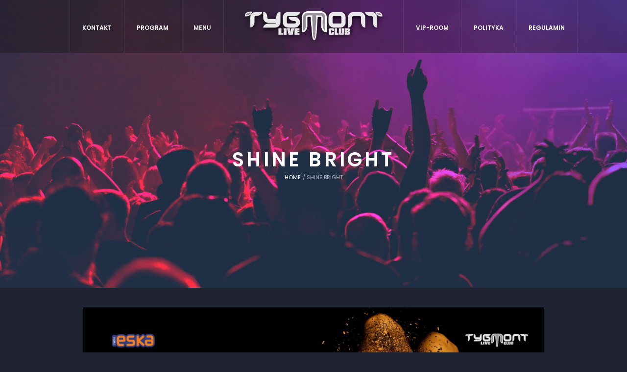

--- FILE ---
content_type: text/css
request_url: https://tygmont.com.pl/wp-content/themes/buzz-club/css/adaptive.css?ver=1.0.0
body_size: 3732
content:
/**
 * @package 	WordPress
 * @subpackage 	Buzz Club
 * @version		1.0.2
 * 
 * Responsive Design CSS Rules
 * Created by CMSMasters
 * 
 */


/*-------------------------------------------------------------------------

	1.	Large Monitor
	2.	Tablet Monitor
	3.	Small Tablet Monitor
	4.	Phone Monitor
	5.	Small Phone Monitor

-------------------------------------------------------------------------*/


/*-------------------------------------------------------------------------*/
/*	1.	Large Monitor
/*-------------------------------------------------------------------------*/
@media only screen and (min-width: 1440px) {
  #page.cmsmasters_boxed {
    width: 1240px;
  }
  #page.cmsmasters_boxed #header,
  #page.cmsmasters_boxed #footer {
    width: 1240px;
  }
  #header .navigation > li > a {
    padding: 0 33px;
  }
  .post-password-form,
  .content_wrap,
  .headline_inner,
  .bottom_outer,
  .footer_inner,
  .cmsmasters_row_inner,
  .cmsmasters_row_title_wrap {
    width: 1200px;
  }
  .cmsmasters_profile_vertical .profile_inner {
    padding: 0;
  }
}
@media only screen and (max-width: 1240px) {
  #header .navigation > li > a {
    padding: 0 15px;
  }
}
@media only screen and (min-width: 1025px) {
  .fixed_header #header {
    position: fixed;
  }
  .header_top_outer,
  .header_top .top_nav_wrap nav {
    display: block !important;
  }
  .search_wrap {
    display: inline-block;
    height: 100%;
    margin: 0 0 0 20px;
    position: relative;
    overflow: hidden;
  }
  .enable_header_bottom .search_wrap {
    float: right;
  }
  .search_wrap .search_wrap_inner {
    display: table;
    height: 100%;
  }
  .search_wrap .search_wrap_inner:after {
    content: '';
    display: inline-block;
    vertical-align: middle;
    height: 100%;
  }
  .search_wrap .search_bar_wrap {
    display: table-cell;
    vertical-align: middle;
    padding: 0;
    height: auto;
    border-width: 0;
    border-style: solid;
    -webkit-border-radius: 0px;
    border-radius: 0px;
  }
  .search_wrap .search_bar_wrap form {
    margin: 0;
  }
  .search_wrap .search_bar_wrap form p {
    height: 44px;
    position: relative;
    overflow: hidden;
  }
  .search_wrap .search_bar_wrap form p.search_field {
    vertical-align: middle;
    padding: 0 20%;
    position: fixed;
    left: 0;
    bottom: 0;
    top: 0;
    right: 0;
    height: 100%;
    opacity: 0;
    background-color: rgba(37, 37, 49, 0.95);
    visibility: hidden;
  }
  .search_wrap .search_bar_wrap form p.search_field input[type=search] {
    float: right;
    padding: 55px 3% !important;
    position: fixed;
    top: 50%;
    height: 100px;
    width: 60%;
    height: 160px !important;
    margin-top: -80px;
    border-width: 0;
    border-style: solid;
  }
  .search_wrap .search_bar_wrap form p.search_button {
    width: 20px;
  }
  .search_wrap .search_bar_wrap form p.search_button button {
    background-color: transparent;
    display: block;
    width: 18px;
    height: 18px;
    line-height: 20px;
    padding: 0;
    margin: auto;
    position: absolute;
    top: 0;
    bottom: 0;
    left: 0;
    right: 0;
    border: 0;
  }
  .search_wrap .search_bar_wrap form p.search_button button:before {
    font-size: 16px;
    line-height: 20px;
    width: 18px;
    height: 20px;
  }
  .search_wrap.search_opened .search_bar_wrap p.search_field {
    background: rgba(20, 22, 24, 0.98);
    opacity: 1;
    visibility: visible;
    z-index: 9998;
  }
  .search_wrap.search_opened .search_bar_wrap p.search_button {
    margin: 0 !important;
    position: fixed;
    top: 60px;
    right: 60px;
    z-index: 9999;
  }
  .search_wrap.search_opened .search_bar_wrap p.search_button button {
    z-index: 9999;
  }
  .search_wrap.search_opened .search_bar_wrap p.search_button button:before {
    font-size: 20px;
  }
  .search_wrap.search_opened .search_bar_wrap p.search_button button.cmsmasters_bfade {
    opacity: 1;
  }
}
/*-------------------------------------------------------------------------*/
/*	2.	Tablet Monitor
/*-------------------------------------------------------------------------*/
@media only screen and (max-width: 1024px) {
  .gallery.gallery-columns-9 .gallery-item,
  .gallery.gallery-columns-6 .gallery-item {
    width: 30.33%;
  }
  .gallery.gallery-columns-9 .gallery-item:nth-child(3n + 1),
  .gallery.gallery-columns-6 .gallery-item:nth-child(3n + 1) {
    clear: both;
  }
  .gallery.gallery-columns-8 .gallery-item {
    width: 22%;
  }
  .gallery.gallery-columns-8 .gallery-item:nth-child(4n + 1) {
    clear: both;
  }
  .gallery.gallery-columns-7 .gallery-item,
  .gallery.gallery-columns-5 .gallery-item,
  .gallery.gallery-columns-4 .gallery-item {
    width: 47%;
  }
  .gallery.gallery-columns-7 .gallery-item:nth-child(2n + 1),
  .gallery.gallery-columns-5 .gallery-item:nth-child(2n + 1),
  .gallery.gallery-columns-4 .gallery-item:nth-child(2n + 1) {
    clear: both;
  }
  #page.cmsmasters_boxed {
    width: 100%;
  }
  #page.cmsmasters_boxed #header,
  #page.cmsmasters_boxed #footer {
    width: 100%;
  }
  #page.fixed_header #header {
    position: relative;
  }
  #page.fixed_header #middle,
  #page.fixed_header.enable_header_top #middle,
  #page.fixed_header.enable_header_bottom #middle,
  #page.fixed_header.enable_header_top.enable_header_bottom #middle {
    padding-top: 0;
  }
  #header {
    position: relative;
    overflow: hidden;
  }
  #header nav {
    height: auto;
  }
  #header nav div,
  #header nav ul,
  #header nav li,
  #header nav a,
  #header nav span {
    background-image: none !important;
    display: block;
    width: auto;
    height: auto;
    float: none;
    margin: 0;
    padding: 0;
    visibility: visible;
    position: relative;
    left: auto;
    right: auto;
    top: auto;
    bottom: auto;
    text-align: left;
    border-width: 0;
    border-style: solid;
    clear: both;
    overflow: hidden;
    -webkit-border-radius: 0;
    border-radius: 0;
    opacity: 1;
    -webkit-box-shadow: none;
    box-shadow: none;
  }
  #header nav div:before,
  #header nav ul:before,
  #header nav li:before,
  #header nav a:before,
  #header nav div:after,
  #header nav ul:after,
  #header nav li:after,
  #header nav a:after {
    content: none;
  }
  #header nav li {
    border-bottom-width: 1px;
    border-bottom-style: solid;
  }
  #header nav li li:first-child {
    border-top-width: 1px;
    border-top-style: solid;
  }
  #header nav li li:last-child {
    border-bottom-width: 0;
    border-bottom-style: solid;
  }
  #header nav > div > ul > li:first-child {
    border-top-width: 1px;
    border-top-style: solid;
  }
  .post-password-form,
  .header_top_inner,
  .header_mid_inner,
  .header_bot_inner,
  .content_wrap,
  .headline_inner,
  .bottom_outer,
  .footer_inner,
  .cmsmasters_row_inner,
  .cmsmasters_row_title_wrap {
    width: 100%;
  }
  .cmsmasters_column {
    margin-bottom: 20px;
  }
  .cmsmasters_row_columns_behavior .cmsmasters_column {
    margin-bottom: 0;
  }
  .cmsmasters_column.one_first,
  .cmsmasters_column:last-child {
    margin-bottom: 0;
  }
  .one_fifth,
  .one_fourth,
  .three_fourth {
    width: 47%;
  }
  .cmsmasters_row_no_margin .one_fifth,
  .cmsmasters_row_no_margin .one_fourth,
  .cmsmasters_row_no_margin .three_fourth {
    width: 50%;
  }
  .cmsmasters_14141414 > .cmsmasters_column:nth-child(2n + 1) {
    clear: left;
  }
  .cmsmasters_121414 .cmsmasters_column.one_half,
  .cmsmasters_141412 .cmsmasters_column.one_half {
    width: 97%;
    float: none;
    clear: both;
  }
  .cmsmasters_row_no_margin .cmsmasters_121414 .cmsmasters_column.one_half,
  .cmsmasters_row_no_margin .cmsmasters_141412 .cmsmasters_column.one_half {
    width: 100%;
  }
  .cmsmasters_141214 .cmsmasters_column.one_fourth,
  .cmsmasters_141214 .cmsmasters_column.one_half {
    width: 30.33%;
  }
  .cmsmasters_row_no_margin .cmsmasters_141214 .cmsmasters_column.one_fourth,
  .cmsmasters_row_no_margin .cmsmasters_141214 .cmsmasters_column.one_half {
    width: 33.33%;
  }
  .sidebar_layout_14141414 aside {
    width: 47%;
  }
  .sidebar_layout_141412 > aside:first-child,
  .sidebar_layout_141412 > aside:first-child + aside,
  .sidebar_layout_141412 > div.cl + aside,
  .sidebar_layout_141412 > div.cl + aside + aside,
  .sidebar_layout_141412 > div.cmsmasters_widget_divider + aside,
  .sidebar_layout_141412 > div.cmsmasters_widget_divider + aside + aside {
    width: 47%;
  }
  .sidebar_layout_141412 > aside:first-child + aside + aside,
  .sidebar_layout_141412 > div.cl + aside + aside + aside,
  .sidebar_layout_141412 > div.cmsmasters_widget_divider + aside + aside + aside {
    width: 97%;
    float: none;
    clear: both;
  }
  .sidebar_layout_141214 > aside:first-child,
  .sidebar_layout_141214 > aside:first-child + aside + aside,
  .sidebar_layout_141214 > div.cl + aside,
  .sidebar_layout_141214 > div.cl + aside + aside + aside,
  .sidebar_layout_141214 > div.cmsmasters_widget_divider + aside,
  .sidebar_layout_141214 > div.cmsmasters_widget_divider + aside + aside + aside {
    width: 30.33%;
  }
  .sidebar_layout_141214 > aside:first-child + aside,
  .sidebar_layout_141214 > div.cl + aside + aside,
  .sidebar_layout_141214 > div.cmsmasters_widget_divider + aside + aside {
    width: 30.33%;
  }
  .sidebar_layout_121414 > aside:first-child,
  .sidebar_layout_121414 > div.cl + aside,
  .sidebar_layout_121414 > div.cmsmasters_widget_divider + aside {
    width: 97%;
    float: none;
    clear: both;
  }
  .sidebar_layout_121414 > aside:first-child + aside,
  .sidebar_layout_121414 > aside:first-child + aside + aside,
  .sidebar_layout_121414 > div.cl + aside + aside,
  .sidebar_layout_121414 > div.cl + aside + aside + aside,
  .sidebar_layout_121414 > div.cmsmasters_widget_divider + aside + aside,
  .sidebar_layout_121414 > div.cmsmasters_widget_divider + aside + aside + aside {
    width: 47%;
  }
  .sidebar_layout_3414 > aside:first-child,
  .sidebar_layout_3414 > div.cl + aside,
  .sidebar_layout_3414 > div.cmsmasters_widget_divider + aside {
    width: 47%;
  }
  .sidebar_layout_3414 > aside:first-child + aside,
  .sidebar_layout_3414 > div.cl + aside + aside,
  .sidebar_layout_3414 > div.cmsmasters_widget_divider + aside + aside {
    width: 47%;
  }
  .sidebar_layout_1434 > aside:first-child,
  .sidebar_layout_1434 > div.cl + aside,
  .sidebar_layout_1434 > div.cmsmasters_widget_divider + aside {
    width: 47%;
  }
  .sidebar_layout_1434 > aside:first-child + aside,
  .sidebar_layout_1434 > div.cl + aside + aside,
  .sidebar_layout_1434 > div.cmsmasters_widget_divider + aside + aside {
    width: 47%;
  }
  .cmsmasters_stats.stats_mode_circles .cmsmasters_stat_wrap.one_fifth,
  .cmsmasters_counters .cmsmasters_counter_wrap.one_fifth,
  .cmsmasters_stats.stats_mode_circles .cmsmasters_stat_wrap.one_fourth,
  .cmsmasters_counters .cmsmasters_counter_wrap.one_fourth {
    width: 50%;
  }
  .cmsmasters_pricing_table.pricing_four .cmsmasters_pricing_item {
    width: 50%;
  }
  .header_top {
    overflow: hidden;
    clear: both;
  }
  .header_top .header_top_but {
    display: block;
  }
  .header_top .header_top_outer {
    height: auto;
    display: none;
    overflow: hidden;
  }
  .header_top .header_top_inner {
    height: auto;
    padding: 20px 0 25px;
    text-align: center;
    overflow: hidden;
  }
  .header_top .header_top_right {
    text-align: center;
    float: none;
  }
  .header_top .social_wrap .social_wrap_inner {
    text-align: center;
  }
  .header_top .top_nav_wrap nav {
    display: none;
  }
  .header_top .responsive_top_nav {
    display: block;
  }
  .header_top .header_top_left {
    padding: 20px 0 10px;
  }
  .header_top .header_top_left:after {
    content: none;
  }
  .header_top .meta_wrap {
    display: block;
    text-align: center;
  }
  #header .top_line_nav {
    padding: 20px 0 0;
  }
  #header .top_line_nav .nav_item_wrap {
    padding: 5px 0;
    text-align: center;
  }
  #header .top_line_nav > li > a .nav_item_wrap {
    padding: 12px 0;
  }
  #header .top_line_nav li {
    border-bottom-width: 1px;
    border-bottom-style: solid;
  }
  #header .top_line_nav li:first-child {
    border-top-width: 1px;
    border-top-style: solid;
  }
  #header .top_line_nav li li:last-child {
    border-bottom-width: 0;
    border-bottom-style: solid;
  }
  #header .header_mid {
    overflow: hidden;
    clear: both;
  }
  #header .header_mid .header_mid_outer {
    overflow: hidden;
  }
  #header .header_mid .header_mid_inner {
    padding: 0;
  }
  .enable_header_bottom #header .header_mid .header_mid_inner {
    padding: 0 0 47px;
  }
  #header .header_mid .resp_mid_nav_wrap {
    display: block;
    position: absolute;
    top: 0;
    right: 30px;
    left: auto;
  }
  #header .header_mid .resp_mid_nav_wrap .resp_mid_nav {
    font-size: 16px;
    line-height: 16px;
    width: 42px;
    height: 42px;
  }
  #header .header_mid .search_wrap {
    float: none;
    margin: 0 auto;
    position: absolute;
    bottom: 0;
    left: 0;
    right: 0;
  }
  #header .header_mid .search_wrap .search_bar_wrap {
    width: 100%;
  }
  #header .header_mid .search_wrap .search_bar_wrap .search_field input {
    height: 47px;
    border-width: 1px;
    border-style: solid;
    border-right-width: 0;
    border-right-style: solid;
    border-left-width: 0;
    border-left-style: solid;
  }
  #header .header_mid .search_wrap .search_bar_wrap .search_button {
    width: 47px;
    height: 47px;
  }
  #header .header_mid .search_wrap .search_bar_wrap .search_button button:before {
    font-size: 18px;
  }
  #header .header_mid .mid_nav_wrap_additional,
  #header .header_mid .mid_nav_wrap {
    display: block;
    height: auto;
    width: 100%;
    float: none;
    padding-left: 0;
    padding-right: 0;
    margin: 0;
    visibility: visible;
    overflow: hidden;
    clear: both;
    opacity: 1;
  }
  #header .header_mid .mid_nav_wrap_additional nav,
  #header .header_mid .mid_nav_wrap nav {
    display: none;
  }
  #header .header_mid .mid_nav_wrap_additional .navigation,
  #header .header_mid .mid_nav_wrap .navigation {
    padding: 0;
  }
  #header .header_mid .mid_nav_wrap_additional nav > div > ul > li:first-child {
    border-top-width: 0;
    border-top-style: solid;
  }
  #header .header_mid .mid_nav_wrap nav {
    padding-top: 90px;
  }
  #header .header_mid .logo_wrap {
    top: 0;
    left: 30px;
    right: auto;
  }
  #header .header_bot {
    overflow: hidden;
    clear: both;
  }
  #header .header_bot .header_bot_outer {
    overflow: hidden;
  }
  #header .header_bot .header_bot_inner {
    padding: 0;
  }
  #header .header_bot .resp_bot_nav_wrap {
    display: block;
  }
  #header .header_bot .resp_bot_nav_wrap .resp_bot_nav_outer {
    text-align: center;
  }
  #header .header_bot .bot_nav_wrap {
    display: block;
    height: auto;
    float: none;
    margin: 0;
    visibility: visible;
    overflow: hidden;
    clear: both;
    opacity: 1;
  }
  #header .header_bot .bot_nav_wrap nav {
    display: none;
  }
  #header .navigation > li > a,
  #header .navigation a {
    padding: 4px 0 0 30px;
  }
  #header .navigation li li > a {
    padding-left: 50px;
    padding-right: 0;
  }
  #header .navigation li li li > a {
    padding-left: 70px;
    padding-right: 0;
  }
  #header .navigation .nav_item_wrap_additional,
  #header .navigation .nav_item_wrap {
    display: inline-block;
    vertical-align: middle;
  }
  #header .navigation .nav_title {
    display: inline-block;
    vertical-align: bottom;
  }
  #header .navigation .nav_tag {
    display: inline-block;
    vertical-align: middle;
    padding: 0 5px;
    margin: 0 0 0 10px;
  }
  #header .navigation .nav_subtitle {
    display: block;
  }
  #header .navigation .cmsmasters_resp_nav_toggle {
    font-size: 20px;
    display: inline-block;
    vertical-align: middle;
    width: 1em;
    height: auto;
    float: right;
    margin: 0 25px 0 15px;
    cursor: pointer;
  }
  .cmsmasters_profile_vertical .profile_outer {
    padding-bottom: 70px;
    text-align: center;
  }
  .cmsmasters_profile_vertical .profile_outer .cmsmasters_img_wrap {
    width: 100%;
    padding: 0;
    margin: 0 0 35px;
  }
  .cmsmasters_profile_vertical .profile_outer .profile_inner {
    width: 100%;
    padding: 0;
  }
  .cmsmasters_profile_vertical .profile_outer .profile_inner .cmsmasters_profile_header,
  .cmsmasters_profile_vertical .profile_outer .profile_inner .profile_social_icons {
    float: none;
    text-align: center;
  }
  .cmsmasters_profile_vertical .profile_outer .profile_inner .cmsmasters_profile_content {
    text-align: center;
  }
  .cmsmasters_tabs.tabs_mode_tab:not(.lpr) .cmsmasters_tabs_list_item {
    border-width: 2px;
    border-style: solid;
    margin: 0 8px 8px 0;
  }
  .cmsmasters_tabs.tabs_mode_tab:not(.lpr) .cmsmasters_tabs_list_item:last-child {
    margin: 0 8px 8px 0;
  }
  .cmsmasters_tabs.tabs_mode_tab:not(.lpr) .cmsmasters_tabs_list {
    margin-bottom: 0;
  }
}
/*-------------------------------------------------------------------------*/
/*	Tablet Monitor 950
/*-------------------------------------------------------------------------*/
@media only screen and (max-width: 950px) {
  .content_wrap.l_sidebar .cmsmasters_row,
  .content_wrap.r_sidebar .cmsmasters_row {
    padding-left: 0;
    padding-right: 0;
    margin-left: 0;
    margin-right: 0;
  }
  .content,
  .sidebar {
    width: 100%;
    padding-left: 0;
    padding-right: 0;
  }
  .cmsmasters_open_project .project_content.with_sidebar {
    width: 100%;
    float: none;
  }
  .cmsmasters_open_project .project_sidebar {
    width: 100%;
    float: none;
    padding-left: 0;
    padding-right: 0;
  }
  .cmsmasters_open_profile .profile_content.with_sidebar {
    width: 100%;
    float: none;
  }
  .cmsmasters_open_profile .profile_sidebar {
    width: 100%;
    float: none;
    padding-left: 0;
    padding-right: 0;
  }
  .cmsmasters_twitter_wrap .owl-buttons {
	left: 0;
	top: auto;
  }
  .cmsmasters_twitter_wrap .twr_icon {
	right: 0;
	bottom: auto;
  }
  .cmsmasters_twitter_wrap .published {
	right: 0;
	left: 0;
	top: 55px;
	bottom: auto;
  }
  .cmsmasters_twitter_wrap .cmsmasters_twitter_item {
	padding: 100px 20px 80px 20px;
  }
  .cmsmasters_twitter_wrap .cmsmasters_twitter_item_content {
	text-align: center;
  }
}
/*-------------------------------------------------------------------------*/
/*	3.	Small Tablet Monitor
/*-------------------------------------------------------------------------*/
@media only screen and (max-width: 768px) {
  .gallery.gallery-columns-8 .gallery-item {
    width: 47%;
  }
  .gallery.gallery-columns-8 .gallery-item:nth-child(2n + 1) {
    clear: both;
  }
  .one_first,
  .one_half,
  .one_third,
  .two_third,
  .one_fourth,
  .one_fifth,
  .three_fourth,
  .cmsmasters_121414 .cmsmasters_column.one_half,
  .cmsmasters_141412 .cmsmasters_column.one_half,
  .cmsmasters_141214 .cmsmasters_column.one_fourth,
  .cmsmasters_141214 .cmsmasters_column.one_half {
    width: 97%;
    float: none;
    clear: both;
  }
  .cmsmasters_row_no_margin .one_first,
  .cmsmasters_row_no_margin .one_half,
  .cmsmasters_row_no_margin .one_third,
  .cmsmasters_row_no_margin .two_third,
  .cmsmasters_row_no_margin .one_fourth,
  .cmsmasters_row_no_margin .one_fifth,
  .cmsmasters_row_no_margin .three_fourth,
  .cmsmasters_row_no_margin .cmsmasters_121414 .cmsmasters_column.one_half,
  .cmsmasters_row_no_margin .cmsmasters_141412 .cmsmasters_column.one_half,
  .cmsmasters_row_no_margin .cmsmasters_141214 .cmsmasters_column.one_fourth,
  .cmsmasters_row_no_margin .cmsmasters_141214 .cmsmasters_column.one_half {
    width: 100%;
  }
  .cmsmasters_row_columns_behavior .one_first,
  .cmsmasters_row_columns_behavior .one_half,
  .cmsmasters_row_columns_behavior .one_third,
  .cmsmasters_row_columns_behavior .two_third,
  .cmsmasters_row_columns_behavior .one_fourth,
  .cmsmasters_row_columns_behavior .one_fifth,
  .cmsmasters_row_columns_behavior .three_fourth,
  .cmsmasters_row_columns_behavior .cmsmasters_121414 .cmsmasters_column.one_half,
  .cmsmasters_row_columns_behavior .cmsmasters_141412 .cmsmasters_column.one_half,
  .cmsmasters_row_columns_behavior .cmsmasters_141214 .cmsmasters_column.one_fourth,
  .cmsmasters_row_columns_behavior .cmsmasters_141214 .cmsmasters_column.one_half {
    display: block;
  }
  .cmsmasters_row_margin.cmsmasters_row_columns_behavior {
    display: block;
  }
  .cmsmasters_row_margin.cmsmasters_row_columns_behavior .cmsmasters_featured_block .featured_block_text:empty {
    padding-bottom: 100%;
  }
  .cmsmasters_row_no_margin .cmsmasters_row_margin {
    display: block;
  }
  .sidebar_layout_14141414 aside,
  .sidebar_layout_141412 aside,
  .sidebar_layout_141214 aside,
  .sidebar_layout_121414 aside,
  .sidebar_layout_131313 aside,
  .sidebar_layout_3414 aside,
  .sidebar_layout_1434 aside,
  .sidebar_layout_2313 aside,
  .sidebar_layout_1323 aside,
  .sidebar_layout_1212 aside {
    width: 97% !important;
  }
  .cmsmasters_featured_block .featured_block_inner {
    width: 100% !important;
  }
  .cmsmasters_stats.stats_mode_circles .cmsmasters_stat_wrap.one_third,
  .cmsmasters_counters .cmsmasters_counter_wrap.one_third {
    width: 50%;
  }
  .cmsmasters_pricing_table.pricing_three .cmsmasters_pricing_item {
    width: 100%;
    float: none;
    clear: both;
  }
  .cmsmasters_clients_grid.clients_five .cmsmasters_clients_item,
  .cmsmasters_clients_grid.clients_four .cmsmasters_clients_item,
  .cmsmasters_clients_grid.clients_three .cmsmasters_clients_item,
  .cmsmasters_clients_grid.clients_two .cmsmasters_clients_item {
    width: 100%;
    float: none;
    clear: both;
  }
  #header .header_mid .header_mid_inner {
    padding-top: 40px;
  }
  #header .header_mid .logo_wrap {
    height: 40px;
    margin: 0 auto;
    top: 55px;
    right: 30px;
  }
  #header .header_mid .resp_mid_nav_wrap {
    left: 30px;
    top: 105px;
    margin: 0 auto;
    text-align: center;
  }
  #header .header_mid .resp_mid_nav_wrap .resp_mid_nav_outer {
    display: inline-block;
  }
  #header .header_mid .resp_mid_nav_wrap .resp_mid_nav_outer:after {
    content: none;
  }
  #header .header_mid .search_wrap {
    float: none;
  }
  #header .header_mid .search_wrap .search_wrap_inner {
    text-align: center;
  }
  #header .header_mid .search_wrap .search_wrap_inner:after {
    content: none;
  }
  #header .header_mid .search_wrap .search_bar_wrap {
    position: relative;
  }
  #header .header_mid .search_wrap .search_bar_wrap form {
    width: 100%;
    float: none;
  }
  #header .header_mid .search_wrap .search_bar_wrap .search_field {
    width: 100%;
    padding: 0;
    float: none;
    opacity: 1;
  }
  #header .header_mid .search_wrap .search_bar_wrap .search_button {
    float: none;
    position: absolute;
    left: auto;
    right: 0;
  }
  #header .header_mid .search_wrap .search_bar_wrap .search_button button {
    background-color: transparent;
  }
  #header .header_mid .search_wrap.search_opened ~ div {
    visibility: visible;
    opacity: 1;
  }
  #header .header_mid .social_wrap {
    margin: 110px 0 35px;
    float: none;
  }
  #header .header_mid .social_wrap .social_wrap_inner {
    text-align: center;
  }
  #header .header_mid .slogan_wrap {
    display: inline-block;
    margin: 110px 0 35px;
    float: none;
  }
  #header .header_mid .slogan_wrap .slogan_wrap_inner {
    text-align: center;
  }
  #header .header_mid .slogan_wrap .slogan_wrap_inner:after {
    content: none;
  }
  #header .header_mid .slogan_wrap .slogan_wrap_text {
    text-align: center;
  }
  #header .header_mid .mid_nav_wrap nav {
    padding-top: 140px;
  }
  #header .header_bot .resp_bot_nav_wrap {
    padding: 15px 0;
  }
  .cmsmasters_footer_default .footer_nav {
    display: block;
    text-align: center;
  }
  .cmsmasters_footer_default .footer_nav > li {
    display: inline-block;
    float: none;
  }
  .cmsmasters_footer_small .footer_nav_wrap {
    padding: 0 0 10px;
    float: none;
  }
  .cmsmasters_footer_small .footer_nav_wrap nav > div {
    text-align: center;
  }
  .cmsmasters_footer_small .footer_nav_wrap nav > div:after {
    content: none;
  }
  .cmsmasters_footer_small .footer_nav {
    display: block;
    text-align: center;
  }
  .cmsmasters_footer_small .footer_nav > li {
    display: inline-block;
    float: none;
  }
  .cmsmasters_footer_small .social_wrap {
    padding: 0 0 10px;
    float: none;
  }
  .cmsmasters_footer_small .social_wrap .social_wrap_inner {
    text-align: center;
  }
  .cmsmasters_footer_small .social_wrap .social_wrap_inner:after {
    content: none;
  }
  .cmsmasters_footer_small .footer_custom_html_wrap {
    padding: 0 0 10px;
    float: none;
  }
  .cmsmasters_footer_small .footer_custom_html_wrap .footer_custom_html {
    text-align: center;
  }
  .cmsmasters_footer_small .footer_copyright {
    padding: 0;
    text-align: center;
  }
  .blog.timeline {
    height: auto !important;
  }
  .blog.timeline:before {
    content: none;
  }
  .blog.timeline .cmsmasters_post_info {
    left: 0;
    right: auto;
    top: 0;
  }
  .blog.timeline .post {
    width: 100%;
    padding-top: 84px;
    margin-top: 40px;
    position: relative !important;
    -webkit-transform: none !important;
    -moz-transform: none !important;
    -ms-transform: none !important;
    -o-transform: none !important;
    transform: none !important;
  }
  .blog.timeline .post:first-child {
    margin-top: 0;
  }
  .blog.timeline .post:before {
    content: none;
  }
  .blog.timeline .post.cmsmasters_timeline_left .cmsmasters_timeline_margin,
  .blog.timeline .post.cmsmasters_timeline_right .cmsmasters_timeline_margin {
    margin-left: 0;
    margin-right: 0;
  }
  .cmsmasters_profile .cmsmasters_img_wrap img {
	max-width: 360px;
  }
  .cmsmasters_tabs.tabs_mode_tour {
    display: block;
  }
  .cmsmasters_tabs.tabs_mode_tour.tabs_pos_right .cmsmasters_tabs_list {
    margin-left: 0;
  }
  .cmsmasters_tabs.tabs_mode_tour.tabs_pos_right .cmsmasters_tabs_list_item {
    border-width: 2px;
    border-style: solid;
  }
  .cmsmasters_tabs.tabs_mode_tour .cmsmasters_tabs_list_item {
    border-width: 2px;
    border-style: solid;
    margin: 0 0 2px 0;
  }
  .cmsmasters_tabs.tabs_mode_tour .cmsmasters_tabs_list_item:last-child {
    margin: 0 0 2px 0;
  }
  .cmsmasters_tabs.tabs_mode_tour .cmsmasters_tabs_list {
    margin-right: 0;
  }
  .cmsmasters_tabs.tabs_mode_tour .cmsmasters_tabs_wrap {
    display: block;
    width: 100%;
  }
  .cmsmasters_archive_type .cmsmasters_archive_item_img_wrap {
    float: none;
    margin: 0 0 30px;
  }
  .cmsmasters_quotes.cmsmasters_quotes_grid .cmsmasters_quote {
	width: 100%;
  }
  .cmsmasters_quotes.cmsmasters_quotes_grid .cmsmasters_quote .cmsmasters_quote_image {
	display: block;
	padding: 0 0 17px;
  }
  .comment-respond {
	padding-right: 0;
	padding-left: 0;
  }
  .cmsmasters_items_filter_wrap .cmsmasters_items_filter_but {
	display: block;
	width: 100%;
	margin-bottom: 30px;
  }
  .cmsmasters_items_filter_wrap .cmsmasters_items_filter_list {
	text-align: left;
  }
  .widget_wysija p {
    min-width: 100%;
    margin: 0 !important;
    padding: 10px 20px;
  }
  .widget_wysija p.wysija-paragraph {
    min-width: 100%;
  }
  .cmsmasters_row .widget_wysija .formError {
    right: 0 !important;
	top: -80px !important;
  } 
}
/*-------------------------------------------------------------------------*/
/*	Tablet Monitor 600
/*-------------------------------------------------------------------------*/
@media only screen and (max-width: 600px) {
  html.cmsmasters_html {
    margin-top: 0 !important;
  }
  html.cmsmasters_html body.admin-bar {
    padding-top: 46px;
  }
  .cmsmasters_tabs.tabs_mode_tab:not(.lpr) .cmsmasters_tabs_list_item {
	width: 100%;
	margin: 0 0 2px;
  }
  .cmsmasters_tabs.tabs_mode_tab:not(.lpr) .cmsmasters_tabs_list_item:last-child {
	margin: 0 0 2px;
  }
  .cmsmasters_open_post .cmsmasters_post_header_inner,
  .cmsmasters_post_default .cmsmasters_post_header_inner {
	width: 100%;
	padding-top: 20px;
	overflow: hidden;
  }
  .cmsmasters_hover_slider .cmsmasters_hover_slider_thumbs li {
	width:50%;
  }					
  .cmsmasters_hover_slider .cmsmasters_hover_slider_thumbs img {
	width:100%;
  }
  .cmsmasters_footer_default .social_wrap a {
	font-size: 24px;
	width: 40px;
  }
}
/*-------------------------------------------------------------------------*/
/*	4.	Phone Monitor
/*-------------------------------------------------------------------------*/
@media only screen and (max-width: 540px) {
  #page .gallery .gallery-item {
    width: 97%;
    float: none;
    clear: both;
  }
  .cmsmasters_stats.stats_mode_circles .cmsmasters_stat_wrap.one_fifth,
  .cmsmasters_counters .cmsmasters_counter_wrap.one_fifth,
  .cmsmasters_stats.stats_mode_circles .cmsmasters_stat_wrap.one_fourth,
  .cmsmasters_counters .cmsmasters_counter_wrap.one_fourth,
  .cmsmasters_stats.stats_mode_circles .cmsmasters_stat_wrap.one_third,
  .cmsmasters_counters .cmsmasters_counter_wrap.one_third,
  .cmsmasters_stats.stats_mode_circles .cmsmasters_stat_wrap.one_half,
  .cmsmasters_counters .cmsmasters_counter_wrap.one_half {
    width: 100%;
  }
  .cmsmasters_pricing_table.pricing_four .cmsmasters_pricing_item,
  .cmsmasters_pricing_table.pricing_three .cmsmasters_pricing_item,
  .cmsmasters_pricing_table.pricing_two .cmsmasters_pricing_item,
  .cmsmasters_pricing_table.pricing_one .cmsmasters_pricing_item {
    width: 100%;
    float: none;
  }
  #header .header_mid .search_wrap .search_bar_wrap {
    width: 100%;
  }
  #page .headline_outer .headline_inner {
    padding: 20px 0;
  }
  #page .headline_outer .headline_inner .headline_aligner {
    display: none;
  }
  #page .headline_outer .headline_inner .headline_text {
    display: block;
    text-align: center;
  }
  #page .cmsmasters_breadcrumbs {
    float: none;
    text-align: center;
  }
  #page .cmsmasters_breadcrumbs .cmsmasters_breadcrumbs_aligner {
    display: none;
  }
  #page .cmsmasters_breadcrumbs .cmsmasters_breadcrumbs_inner {
    padding-bottom: 0;
  }
  .cmsmasters_archive_type .cmsmasters_archive_item_date_wrap {
    display: inline-block;
    float: none;
    padding: 0 0 20px;
  }
  .post_nav > span.cmsmasters_prev_post {
	padding-right: 0;
  }		
  .post_nav > span.cmsmasters_next_post {
	padding-left: 0;
  }
}
/*-------------------------------------------------------------------------*/
/*	5.	Small Phone Monitor
/*-------------------------------------------------------------------------*/
@media only screen and (max-width: 320px) {
  .post-password-form,
  .header_top_inner,
  .header_mid_inner,
  .header_bot_inner,
  .content_wrap,
  .headline_inner,
  .bottom_outer,
  .footer_inner,
  .cmsmasters_row_inner,
  .cmsmasters_row_title_wrap {
    width: 320px;
  }
}



--- FILE ---
content_type: application/javascript
request_url: https://tygmont.com.pl/wp-content/plugins/wp-photo-album-plus/js/wppa-all.js?ver=230918-225541
body_size: 32929
content:
// wppa-utils
function wppaAnimate(e,t,a,i,p){wppaIsMobile&&wppaNoAnimateOnMobile?(jQuery(e).css(t),p&&setTimeout(p,10)):jQuery(e).stop().animate(t,a,i,p)}function wppaFadeIn(e,t,a){wppaIsMobile&&wppaNoAnimateOnMobile?(jQuery(e).css({display:""}),a&&setTimeout(a,10)):jQuery(e).stop().fadeIn(t,a)}function wppaFadeOut(e,t,a){wppaIsMobile&&wppaNoAnimateOnMobile?(jQuery(e).css({display:"none"}),a&&setTimeout(a,10)):jQuery(e).stop().fadeOut(t,a)}function wppaFadeTo(e,t,a,i){wppaIsMobile&&wppaNoAnimateOnMobile?(jQuery(e).css({display:"",opacity:a}),i&&setTimeout(i,10)):jQuery(e).stop().fadeTo(t,a,i)}function wppaTrim(e,t){e=wppaTrimLeft(e,t);return e=wppaTrimRight(e,t)}function wppaTrimLeft(e,t){var a,i,p,r,n,o,s;switch(typeof t){case"string":for(i=(a=e).length,p=t.length;p<=i&&a.substr(0,p)==t;)i=(a=a.substr(p)).length;break;case"object":for(n=!1,s=e;!n;){for(r=0,o=s;r<t.length;)s=wppaTrimLeft(s,t[r]),r++;n=o==s}a=s;break;default:return e.replace(/^\s\s*/,"")}return a}function wppaTrimRight(e,t){var a,i,p,r,n,o,s;switch(typeof t){case"string":for(i=(a=e).length,p=t.length;p<=i&&a.substr(i-p)==t;)i=(a=a.substr(0,i-p)).length;break;case"object":for(n=!1,s=e;!n;){for(r=0,o=s;r<t.length;)s=wppaTrimRight(s,t[r]),r++;n=o==s}a=s;break;default:return e.replace(/\s\s*$/,"")}return a}function wppa_setCookie(e,t,a){var i=new Date;i.setDate(i.getDate()+a);i=escape(t)+(null==a?"":"; expires="+i.toUTCString());document.cookie=e+"="+i}function wppa_getCookie(e){for(var t,a,i=document.cookie.split(";"),p=0;p<i.length;p++)if(t=i[p].substr(0,i[p].indexOf("=")),a=i[p].substr(i[p].indexOf("=")+1),(t=t.replace(/^\s+|\s+$/g,""))==e)return unescape(a);return""}function wppaStereoTypeChange(e){wppa_setCookie("stereotype",e,365)}function wppaStereoGlassChange(e){wppa_setCookie("stereoglass",e,365)}function wppaConsoleLog(e){var t,a,i,p;"undefined"!=typeof console&&(t=(new Date).getTime()%864e5,t-=60*(a=Math.floor(t/36e5))*60*1e3,t-=60*(i=Math.floor(t/6e4))*1e3,p=Math.floor(t/1e3),console.log("At: "+a+":"+i+":"+p+"."+(t-=1e3*p)+" message: "+e))}function wppaSvgHtml(e,t,a,i,p,r,n,o){var s;switch(p=p||"0",r=r||"10",n=n||"20",o=o||"50",wppaSvgCornerStyle){case"gif":case"none":radius=p;break;case"light":radius=r;break;case"medium":radius=n;break;case"heavy":radius=o}t=t||"32px",a="Full-Screen"==e||"Exit-Full-Screen"==e?(s=wppaFsFillcolor,wppaFsBgcolor):a?(s=wppaOvlSvgFillcolor,wppaOvlSvgBgcolor):(s=wppaSvgFillcolor,wppaSvgBgcolor),""==s&&(s="transparent"),""==a&&(a="transparent");var l='<svg version="1.1" xmlns="http://www.w3.org/2000/svg" xmlns:xlink="http://www.w3.org/1999/xlink" x="0px" y="0px" viewBox="0 0 30 30" style="'+(t?"height:"+t+";":"")+"fill:"+s+";background-color:"+a+";text-decoration:none !important;vertical-align:middle;"+(radius?"border-radius:"+radius+"%;":"")+'" xml:space="preserve" ><g>';switch(e){case"Next-Button":l+='<path d="M30,0H0V30H30V0z M20,20.5c0,0.3-0.2,0.5-0.5,0.5S19,20.8,19,20.5v-4.2l-8.3,4.6c-0.1,0-0.2,0.1-0.2,0.1c-0.1,0-0.2,0-0.3-0.1c-0.2-0.1-0.2-0.3-0.2-0.4v-11c0-0.2,0.1-0.4,0.3-0.4c0.2-0.1,0.4-0.1,0.5,0l8.2,5.5V9.5C19,9.2,19.2,9,19.5,9S20,9.2,20,9.5V20.5z" />';break;case"Next-Button-Big":l+='<line x1="8" y1="2" x2="21.75" y2="15.75" stroke="'+s+'" stroke-width="2.14" /><line x1="21.75" y1="14.25" x2="8" y2="28" stroke="'+s+'" stroke-width="2.14" />';break;case"Prev-Button":l+='<path d="M30,0H0V30H30V0z M20,20.5c0,0.2-0.1,0.4-0.3,0.4c-0.1,0-0.2,0.1-0.2,0.1c-0.1,0-0.2,0-0.3-0.1L11,15.4v5.1c0,0.3-0.2,0.5-0.5,0.5S10,20.8,10,20.5v-11C10,9.2,10.2,9,10.5,9S11,9.2,11,9.5v4.2l8.3-4.6c0.2-0.1,0.3-0.1,0.5,0S20,9.3,20,9.5V20.5z" />';break;case"Prev-Button-Big":l+='<line x1="22" y1="2" x2="8.25" y2="15.75" stroke="'+s+'" stroke-width="2.14" /><line x1="8.25" y1="14.25" x2="22" y2="28" stroke="'+s+'" stroke-width="2.14" />';break;case"Pause-Button":l+='<path d="M30,0H0V30H30V0z M14,20.5c0,0.3-0.2,0.5-0.5,0.5h-4C9.2,21,9,20.8,9,20.5v-11C9,9.2,9.2,9,9.5,9h4C13.8,9,14,9.2,14,9.5V20.5z M21,20.5c0,0.3-0.2,0.5-0.5,0.5h-4c-0.3,0-0.5-0.2-0.5-0.5v-11C16,9.2,16.2,9,16.5,9h4C20.8,9,21,9.2,21,9.5V20.5z" />';break;case"Play-Button":l+='<path d="M30,0H0V30H30V0zM19.8,14.9l-8,5C11.7,20,11.6,20,11.5,20c-0.1,0-0.2,0-0.2-0.1c-0.2-0.1-0.3-0.3-0.3-0.4v-9c0-0.2,0.1-0.3,0.2-0.4c0.1-0.1,0.3-0.1,0.5,0l8,4c0.2,0.1,0.3,0.2,0.3,0.4C20,14.7,19.9,14.8,19.8,14.9z" />';break;case"Stop-Button":l+='<path d="M30,0H0V30H30V0z M21,20.5c0,0.3-0.2,0.5-0.5,0.5h-11C9.2,21,9,20.8,9,20.5v-11C9,9.2,9.2,9,9.5,9h11C20.8,9,21,9.2,21,9.5V20.5z"/>';break;case"Exit":l+='<path d="M30 24.398l-8.406-8.398 8.406-8.398-5.602-5.602-8.398 8.402-8.402-8.402-5.598 5.602 8.398 8.398-8.398 8.398 5.598 5.602 8.402-8.402 8.398 8.402z"></path>';break;case"Exit-2":l+='<path d="M30,0H0V30H30V0z M9 4 L15 10 L21 4 L26 9 L20 15 L26 21 L21 26 L15 20 L9 26 L4 21 L10 15 L4 9Z" />';break;case"Exit-Big":l+='<line x1="4" y1="4" x2="26" y2="26" stroke="'+s+'" stroke-width="2.14" /><line x1="4" y1="26" x2="26" y2="4" stroke="'+s+'" stroke-width="2.14" />';break;case"Full-Screen":l+='<path d="M27.414 24.586l-4.586-4.586-2.828 2.828 4.586 4.586-4.586 4.586h12v-12zM12 0h-12v12l4.586-4.586 4.543 4.539 2.828-2.828-4.543-4.539zM12 22.828l-2.828-2.828-4.586 4.586-4.586-4.586v12h12l-4.586-4.586zM32 0h-12l4.586 4.586-4.543 4.539 2.828 2.828 4.543-4.539 4.586 4.586z"></path>';break;case"Full-Screen-2":l+='<path d="M30,0H0V30H30V0z M4 4 L12 4 L10 6 L14 10 L10 14 L6 10 L4 12Z M18 4 L26 4 L26 12 L24 10 L20 14 L16 10 L20 6Z M26 26 L18 26 L20 24 L16 20 L20 16 L24 20 L26 18Z M4 26 L4 18 L6 20 L10 16 L14 20 L10 24 L12 26Z" />';break;case"Exit-Full-Screen":l+='<path d="M24.586 27.414l4.586 4.586 2.828-2.828-4.586-4.586 4.586-4.586h-12v12zM0 12h12v-12l-4.586 4.586-4.539-4.543-2.828 2.828 4.539 4.543zM0 29.172l2.828 2.828 4.586-4.586 4.586 4.586v-12h-12l4.586 4.586zM20 12h12l-4.586-4.586 4.547-4.543-2.828-2.828-4.547 4.543-4.586-4.586z"></path>';break;case"Exit-Full-Screen-2":l+='<path d="M30,0H0V30H30V0z M17 17 L25 17 L23 19 L27 23 L23 27 L19 23 L17 25Z M5 17 L13 17 L13 25 L11 23 L7 27 L3 23 L7 19Z M13 13 L5 13 L7 11 L3 7 L7 3 L11 7 L13 5Z M17 13 L17 5 L19 7 L23 3 L27 7 L23 11 L25 13Z" />';break;default:l+='<path d="M30,0H0V30H30V0z" />'}return l+="</g></svg>"}var wppaMakeLazyVisibleScrollEndTimer;function wppaMakeLazyVisibleScrollEnd(){clearTimeout(wppaMakeLazyVisibleScrollEndTimer),wppaMakeLazyVisibleScrollEndTimer=setTimeout(function(){wppaMakeLazyVisible("scrollend")},wppaScrollEndDelay)}wppaJsUtilsVersion="8.3.05.001";var wppaLastLazy=0,wppaLazyTimer=0,wppaLazyBusy=!1;function wppaMakeLazyVisible(e){if(wppaLazyLoad&&!wppaLazyBusy){wppaLazyBusy=!0;var t,a=new Date,i=a.getTime();if(i<wppaLastLazy+250)return clearTimeout(wppaLazyTimer),wppaLazyTimer=setTimeout(function(){wppaMakeLazyVisible("selftimer")},100),void(wppaLazyBusy=!1);wppaInitMasonryPlus(),wppaLastLazy=i,clearTimeout(wppaLazyTimer);var p=0;jQuery("*[data-src]").each(function(){t=jQuery(this).attr("data-src"),wppaIsElementInViewport(this)&&(jQuery(this).attr("src",t),jQuery(this).removeAttr("data-src"),p++)}),0<p&&(wppaInitMasonryPlus(),jQuery("div").getNiceScroll&&(setTimeout(function(){jQuery("div").getNiceScroll().resize()},500),setTimeout(function(){jQuery("div").getNiceScroll().resize()},1500)),setTimeout(function(){jQuery(".wppa-box").trigger("scroll"),jQuery("body").trigger("scroll")},250)),i=(a=new Date).getTime(),wppaLastLazy=i,wppaLazyBusy=!1}}function wppaIsElementInViewport(e){if(void 0===e)return!1;if(!e)return!1;if(0==e.length)return!1;if(window.closed)return!1;if(document.hidden)return!1;for(var t=jQuery(e);t[0]&&"BODY"!=t[0].nodeName;){if("none"==jQuery(t[0]).css("display"))return!1;var a=jQuery(t[0]).css("visibility");if("hidden"==a||"collapse"==a)return!1;t=jQuery(t[0]).parent()}e instanceof jQuery&&(e=e[0]);e=e.getBoundingClientRect();return!e||(wppaIsMobile?0<e.bottom&&0<e.right&&e.left<3*screen.width&&e.top<3*screen.height:0<e.bottom&&0<e.right&&e.left<wppaWindowWidth()&&e.top<wppaWindowHeight())}function wppaSizeArea(){0<wppaAreaMaxFrac&&wppaAreaMaxFrac<1&&(jQuery(".wppa-thumb-area").css("max-height",wppaWindowHeight()*wppaAreaMaxFrac),jQuery(".albumlist").css("max-height",wppaWindowHeight()*wppaAreaMaxFrac)),0<wppaAreaMaxFracSlide&&wppaAreaMaxFracSlide<1&&jQuery(".slidelist").css("max-height",wppaWindowHeight()*wppaAreaMaxFracSlide),0<wppaAreaMaxFracAudio&&wppaAreaMaxFracAudio<1&&jQuery(".audiolist").css("max-height",wppaWindowHeight()*wppaAreaMaxFracAudio),jQuery(".wppa-modal").css({maxHeight:.8*wppaWindowHeight()}),jQuery(".wppa-modal").each(function(){var e=(wppaWindowHeight()-jQuery(this).height())/2-24;wppaIsMobile&&(e-=24),jQuery(this).parent().parent().css({top:e})})}function wppaIconSize(e,t,a){a=a?wppaIconSizeSlide:wppaIconSizeNormal;return"default"==a?t:(wppaIsMini[e]?a/2:a)+"px;"}function wppaEntityDecode(e){return e=(e=(e=(e=(e=e.split("&amp;").join("&")).split("&gt;").join(">")).split("&lt;").join("<")).split("&quot;").join('"')).split("&#39;").join("'")}function wppaSetMaxWidthToParentWidth(e){var t=e.parentNode.clientWidth;jQuery(e).css({maxWidth:t})}function wppaWindowHeight(){return window.innerHeight||document.documentElement.clientHeight||document.body.clientHeight}function wppaWindowWidth(){return window.innerWidth||document.documentElement.clientWidth||document.body.clientWidth}function wppaAdjustControlbar(){var e,t,a=jQuery;wppaOvlOpen&&(t=wppaIsFs()?(a(".wppa-pctl-div-lb").css({position:"fixed",left:0,right:0,bottom:0}),screen.width):(a(".wppa-pctl-div-lb").css({position:"initial"}),a("#wppa-ovl-pan-container").width()),wppaIsMobile&&wppaIsFs()&&(t-=20),t<12*(parseInt(wppaOvlIconSize)+4)?0<(e=parseInt(t/12-4))&&(a(".wppa-pctl-div-lb").find("svg").css({height:e,width:e}),a(".wppa-pctl-div-lb").find("span").css({height:e,width:e})):(e=wppaOvlIconSize,a(".wppa-pctl-div-lb").find("svg").css({height:e,width:e}),a(".wppa-pctl-div-lb").find("span").css({height:e,width:e})),a(".sixty").css({height:60,width:60}),a(".sixty").find("svg").css({height:60,width:60}),wppaOvlIsSingle?(jQuery("#wppa-ovl-start-btn").hide(),jQuery("#wppa-ovl-stop-btn").hide()):wppaOvlRunning?(jQuery("#wppa-ovl-stop-btn").show(),jQuery("#wppa-ovl-start-btn").hide()):(jQuery("#wppa-ovl-start-btn").show(),jQuery("#wppa-ovl-stop-btn").hide()),wppaIsMobile&&wppaIsFs()?a(".wppa-pctl-div-lb").css({paddingLeft:10,paddingRight:10}):a(".wppa-pctl-div-lb").css({paddingLeft:0,paddingRight:0}),a(".wppa-pctl-div-lb").css({visibility:"visible"}))}function wppaKillEvent(e){return e.preventDefault(),e.stopPropagation(),!1}function wppaServerLog(e){e&&jQuery.ajax({url:wppaAjaxUrl,data:"action=wppa&wppa-action=log&message="+e,async:!0,type:"GET",timeout:6e4,success:function(e,t,a){},error:function(e,t,a){wppaConsoleLog("wppaServerLog failed. Error = "+a+", status = "+t)}})}function wppaTimNow(){return(new Date).getTime()}function wppaShowCoords(e){e=e.getBoundingClientRect();alert("Top = "+parseInt(e.top)+", Left = "+parseInt(e.left)+", WinH = "+jQuery(window).height()+", WinW = "+jQuery(window).width()+", Scrolltop = "+jQuery(document).scrollTop())}function wppaOnWidgets(){return-1!=document.location.href.search("widgets.php")}function wppaOnPost(){return!wppaOnWidgets()}function wppaGetTinyMceContent(e){return"none"!=jQuery("#"+e).css("display")?jQuery("#"+e).val():tinymce.get(e).getContent()}
// wppa
function wppaTabbyClick(){jQuery(window).trigger("resize"),jQuery(document).trigger("tabbychange"),jQuery(window).trigger("orientationchange"),wppaAdjustAllFilmstrips(wppaEasingSlide)}function wppaQRUpdate(e){wppaAjaxSetQrCodeSrc(e,"#wppa-qr-img")}function wppaDoInit(){_wppaTextDelay=wppaAnimationSpeed,wppaFadeInAfterFadeOut&&(_wppaTextDelay*=2),wppaIsMobile&&wppaNoAnimateOnMobile&&(_wppaTextDelay=10),jQuery(".wppa-ajax-spin").hide(),jQuery(".wppa-ovl-spin").hide(),setTimeout(function(){jQuery(".wppa-ubb").each(function(){var e=jQuery(this).attr("id").substr(6);wppaUbb(e,"l","hide"),wppaUbb(e,"r","hide")})},3e3),jQuery(window).on("DOMContentLoaded load resize wppascrollend orientationchange",wppaDoAllAutocols),jQuery(window).on("DOMContentLoaded load resize scroll wheel orientationchange",wppaSizeArea),jQuery(window).on("DOMContentLoaded load resize wppascrollend orientationchange",function(){wppaMakeLazyVisibleScrollEnd("doinitwindowon")}),jQuery(".wppa-divnicewrap").on("DOMContentLoaded load resize wppascrollend wheelend orientationchange",function(){wppaMakeLazyVisibleScrollEnd("doinitnicewrapon")}),jQuery(window).on("DOMContentLoaded load resize wppascrollend orientationchange",wppaInitMasonryPlus),jQuery(window).on("resize",function(){wppaAdjustAllFilmstrips(wppaEasingSlide)}),jQuery(window).on("DOMContentLoaded load resize wppascrollend orientationchange",function(){setTimeout(function(){wppaResizeNice()},1e3)}),jQuery(window).trigger("resize"),wppaProtect(),setTimeout(function(){jQuery(".responsive-tabs__heading").on("click",wppaTabbyClick),jQuery(".responsive-tabs__list__item").on("click",wppaTabbyClick)},10),jQuery(document).on("tabbychange",function(){void 0!==jQuery("div").getNiceScroll&&setTimeout(function(){jQuery("div").getNiceScroll().resize(),wppaDoAllAutocols()},500),setTimeout(function(){wppaDoAllAutocols(),jQuery(window).trigger("resize"),jQuery("#wppa-ovl-spin").hide(),wppaMakeLazyVisibleScrollEnd("tabbychange")},1500)}),wppaOvlGlobal&&jQuery("a").each(function(){var e=jQuery(this).attr("href");e&&("jpg"!=(e=(e=e.split("."))[e.length-1])&&"jpeg"!=e&&"png"!=e||jQuery(this).attr("data-rel")||(jQuery(this).attr("data-rel",wppaOvlGlobal),jQuery(this).css("cursor","wait")))}),jQuery("div").on("touchmove",wppaMakeLazyVisibleScrollEnd),jQuery(".wppa-ajax-spin").css({top:wppaWindowHeight()/2,left:wppaWindowWidth()/2})}var wppaResizeNiceTimer,wppaResizeEndTimer,wppaScrollEndTimer;function wppaResizeNice(){clearTimeout(wppaResizeNiceTimer),wppaResizeNiceTimer=setTimeout(function(){_wppaResizeNice()},200)}function _wppaResizeNice(){"function"==typeof jQuery("body").getNiceScroll&&jQuery("body").getNiceScroll().resize(),jQuery("div").each(function(){"function"==typeof jQuery(this).getNiceScroll&&jQuery(this).getNiceScroll().resize()})}function wppaSizeAutoDiv(){jQuery(".wppa-autodiv").each(function(e){var p=jQuery(window).height(),a=jQuery(this).attr("data-max-height");jQuery(this).css({maxHeight:p*a})})}wppaWppaVer="8.4.03.003",jQuery(document).ready(function(){wppaConsoleLog("Document.ready")}),jQuery(document).ready(function(){wppaDoInit()}),jQuery(document).ready(function(){jQuery().niceScroll&&jQuery(".wppa-edit-area").niceScroll(".wppa-nicewrap",wppaNiceScrollOpts)}),jQuery(document).ready(function(){wppaQRUpdate(document.location.href)}),window.onpopstate=function(e){wppaQRUpdate(document.location.href)},jQuery(document).ready(function(){jQuery(window).on("resize load",function(){clearTimeout(wppaResizeEndTimer),wppaResizeEndTimer=setTimeout(function(){jQuery(window).trigger("wpparesizeend")},wppaResizeEndDelay)})}),jQuery(document).ready(function(){jQuery(window).on("scroll wheel touchmove",function(){clearTimeout(wppaScrollEndTimer),wppaScrollEndTimer=setTimeout(function(){jQuery(window).trigger("wppascrollend")},wppaScrollEndDelay)})}),jQuery(document).ready(function(){jQuery(window).on("DOMContentLoaded load resize scroll wheel orientationchange",wppaSizeAutoDiv)});var wppaLastAllAutocols=0,wppaLastAllAutocolsTimer=0;function wppaDoAllAutocols(e){wppaTimNow()<wppaLastAllAutocols+200?wppaLastAllAutocolsTimer=wppaLastAllAutocolsTimer||setTimeout(wppaDoAllAutocols,200):(clearTimeout(wppaLastAllAutocolsTimer),wppaLastAllAutocols=wppaTimNow(),_wppaDoAllAutocols(0))}function _wppaDoAllAutocols(p){return jQuery(".wppa-container").each(function(){var e=jQuery(this).attr("id").substr(15);wppaAutoColumnWidth[e]&&_wppaDoAutocol(e,p)}),(p<wppaExtendedResizeCount||-1==wppaExtendedResizeCount)&&setTimeout(function(){_wppaDoAllAutocols(p+1)},wppaExtendedResizeDelay),!0}function wppaProtect(){wppaHideRightClick&&(jQuery("img").bind("contextmenu",function(e){return!1}),jQuery("video").bind("contextmenu",function(e){return!1}),jQuery("canvas").bind("contextmenu",function(e){return!1}))}function wppaUpdateLightboxes(){"function"==typeof wppaInitOverlay&&wppaInitOverlay(),"undefined"!=typeof myLightbox&&"function"==typeof myLightbox.updateImageList&&myLightbox.updateImageList(),jQuery().prettyPhoto&&jQuery("a[rel^='prettyPhoto']").prettyPhoto({deeplinking:!1})}function wppaStopVideo(e){var p,a,t=[];for(t[1]="wppa-overlay-img",t[2]="theimg0-"+e,t[3]="theimg1-"+e,a=0;a<3;)1==++a&&0!=e||(p=document.getElementById(t[a]))&&"function"==typeof p.pause&&p.pause()}function wppaStopAudio(e){for(var p=jQuery(".wppa-audio-"+e),a=0;a<p.length;)p[a].pause(),console.log("Stop audio "+e+" "+jQuery(p[a]).attr("id")),a++}function wppaMakeFullsizeUrl(e){var p,a;e=(p=(e=e.replace("/thumbs/","/")).split("//"))[1]?(a=p[1].split("/"),p[0]+"//"):(a=p[0].split("/"),"");for(var t=0;t<a.length;){var o=a[t];"w"!=o.split("_")[0]&&(0!=t&&(e+="/"),e+=o),t++}return e}function wppaGetContainerWidth(e){var p=document.getElementById("wppa-container-"+e);if(p){var a=0;if(!wppaAutoColumnWidth[e])return p.clientWidth;for(;0==a;)p=p.parentNode,a=jQuery(p).width();return parseInt(a)}}function _wppaDoAutocol(e,p){if(!wppaAutoColumnWidth[e])return!0;var a,t,o=wppaGetContainerWidth(e);if(document.getElementById("wppa-container-"+e)){if(wppaCoverImageResponsive[e]||1<(a=jQuery(".wppa-asym-text-frame-"+e)).length&&(jQuery(a[0]).width(),0==wppaResponseSpeed?(jQuery(".wppa-asym-text-frame-"+e).css({width:o-wppaTextFrameDelta}),jQuery(".wppa-cover-box-"+e).css({width:o})):(wppaAnimate(".wppa-asym-text-frame-"+e,{width:o-wppaTextFrameDelta},wppaResponseSpeed,wppaEasingDefault),wppaAnimate(".wppa-cover-box-"+e,{width:o},wppaResponseSpeed,wppaEasingDefault))),1<(a=jQuery(".wppa-cover-box-mcr-"+e)).length){var n=document.getElementById("wppa-albumlist-"+e).clientWidth,r=parseInt((n+wppaCoverSpacing)/(wppaMaxCoverWidth+wppaCoverSpacing))+1,i=r-1,s=parseInt((n+wppaCoverSpacing)/r-wppaCoverSpacing);if(wppaColWidth[e]!=n||wppaMCRWidth[e]!=s){wppaColWidth[e]=n,wppaMCRWidth[e]=s;for(var l=0;l<a.length;){switch(l%r){case 0:jQuery(a[l]).css({marginLeft:"0px",clear:"both",float:"left"});break;case i:jQuery(a[l]).css({marginLeft:"0px",clear:"none",float:"right"});break;default:jQuery(a[l]).css({marginLeft:wppaCoverSpacing,clear:"none",float:"left"})}l++}wppaCoverImageResponsive[e]||wppaAnimate(".wppa-asym-text-frame-mcr-"+e,{width:s-wppaTextFrameDelta},wppaResponseSpeed,wppaEasingDefault),jQuery(a[0]).width(),wppaAnimate(".wppa-cover-box-mcr-"+e,{width:s},wppaResponseSpeed,wppaEasingDefault)}}else 1==a.length&&(wppaCoverImageResponsive[e]||(wppaAnimate(".wppa-asym-text-frame-mcr-"+e,{width:o-wppaTextFrameDelta},wppaResponseSpeed,wppaEasingDefault),jQuery(".wppa-cover-box-mcr-"+e).css({marginLeft:"0px",float:"left"})));0<jQuery(".wppa-album-cover-grid-"+e).length&&(jQuery("#wppa-container-"+e).css("line-height","0"),(t=parseInt(o/wppaMaxCoverWidth+.9999))<1&&(t=1),jQuery(".wppa-album-cover-grid-"+e).css({width:100/t+"%"})),!wppaThumbSpaceAuto||(n=parseInt(jQuery(".thumbnail-frame-"+e).css("width")))&&(s=wppaMinThumbSpace,t=o-wppaThumbnailAreaDelta-7,s=Math.max(1,parseInt(t/(n+s))),s=parseInt((t-s*n)/(s+1)),jQuery(".thumbnail-frame-"+e).css({marginLeft:s})),jQuery(".thumbnail-frame-comalt-"+e).css("width",o-wppaThumbnailAreaDelta),jQuery(".wppa-com-alt-"+e).css("width",o-wppaThumbnailAreaDelta-wppaComAltSize-16);for(var u,c=1,w=jQuery("#wppa-mas-h-"+c+"-"+e).attr("data-height-perc");w;)u=w*(o-wppaThumbnailAreaDelta)/100,jQuery("#wppa-mas-h-"+c+"-"+e).css("height",u),c++,w=jQuery("#wppa-mas-h-"+c+"-"+e).attr("data-height-perc");return wppaSetMasHorFrameWidthsForIeAndChrome(e),document.getElementById("slide_frame-"+e)&&wppaFormatSlide(e),jQuery("#audio-slide-"+e).css("width",o-wppaBoxDelta-6),jQuery(".wppa-comment-textarea-"+e).css("width",.7*o),wppaFilmStripLength[e]=o-wppaFilmStripAreaDelta[e],jQuery("#filmwindow-"+e).css("width",wppaFilmStripLength[e]),_wppaAdjustFilmstrip(e,wppaEasingSlide),wppaIsMini[e]||void 0===_wppaSlides[e]||(wppaColWidth[e]<wppaMiniTreshold?(jQuery("#wppa-avg-rat-"+e).html(wppaAvgRat),jQuery("#wppa-my-rat-"+e).html(wppaMyRat),jQuery("#counter-"+e).html(_wppaCurIdx[e]+1+" / "+_wppaSlides[e].length)):(jQuery("#wppa-avg-rat-"+e).html(wppaAvgRating),jQuery("#wppa-my-rat-"+e).html(wppaMyRating),jQuery("#counter-"+e).html(wppaPhoto+" "+(_wppaCurIdx[e]+1)+" "+wppaOf+" "+_wppaSlides[e].length))),jQuery(".wppa-sphoto-"+e).css("width",o),jQuery(".wppa-simg-"+e).css("width",o-2*wppaSlideBorderWidth),jQuery(".wppa-simg-"+e).css("height",""),jQuery(".wppa-mphoto-"+e).css("width",o+10),jQuery(".wppa-mimg-"+e).css("width",o),jQuery(".wppa-mimg-"+e).css("height",""),jQuery(".smxpdf-"+e).css("height",.8*wppaWindowHeight()),0<wppaSearchBoxSelItems[e]&&(o/wppaSearchBoxSelItems[e]<125?jQuery(".wppa-searchsel-item-"+e).css("width","100%"):jQuery(".wppa-searchsel-item-"+e).css("width",100/wppaSearchBoxSelItems[e]+"%")),jQuery(".wppa-upload-album-"+e).css("maxWidth",.6*o),wppaSetRealCalendarHeights(e),!0}}function wppaSetRealCalendarHeights(p){var a,t,o,e=jQuery("#wppa-real-calendar-"+p).width();0<e&&(a=!0,t=e*wppaThumbAspect/7,jQuery(".wppa-real-calendar-day-"+p).css({height:t}),e=e/50+2,jQuery("#wppa-real-calendar-"+p).css({fontSize:e}),e=e/4,jQuery(".wppa-real-calendar-head-td-"+p).css({marginTop:e,marginBottom:e}),o=t/2,jQuery(".wppa-realcalimg-"+p).each(function(){var e;0==this.height?a=!1:(e=jQuery(this).attr("data-day"),thisb=o-(t-this.height)/2,jQuery(".wppa-real-calendar-day-content-"+e+"-"+p).css({bottom:thisb}))}),a||setTimeout(function(){wppaSetRealCalendarHeights(p)},100))}function wppaSetMasHorFrameWidthsForIeAndChrome(e){for(var p=jQuery(".wppa-mas-h-"+e),a=wppaMinThumbSpace,t=0;t<p.length;t++){var o=wppaGetChildI(p[t]);if(o){if("IMG"==o.nodeName&&!o.complete)return void setTimeout("wppaSetMasHorFrameWidthsForIeAndChrome( "+e+" )",400);o=o.naturalWidth/o.naturalHeight*o.height+a;jQuery(p[t]).css({width:o})}}}function wppaGetChildI(e){for(var p=e.childNodes,a=0;a<p.length;a++){var t=p[a];if(t.id&&"i-"==t.id.substr(0,2))return t;t=wppaGetChildI(t);if(t)return t}return!1}jQuery(document).ready(function(e){if(wppaAllowAjax&&jQuery.ajax&&(wppaCanAjaxRender=!0),void 0!==history.pushState){for(var p=1;p<=wppaMaxOccur;)wppaStartHtml[p]=jQuery("#wppa-container-"+p).html(),p++;wppaCanPushState=!0}});var wppaFotomotoLoaded=!1,wppaFotomotoToolbarIds=[];function fotomoto_loaded(){wppaFotomotoLoaded=!0}function wppaFotomotoToolbar(e,p){if(!(wppaColWidth[e]>=wppaFotomotoMinWidth))return jQuery("#wppa-fotomoto-container-"+e).css("display","none"),void jQuery("#wppa-fotomoto-checkout-"+e).css("display","none");jQuery("#wppa-fotomoto-container-"+e).css("display","inline"),jQuery("#wppa-fotomoto-checkout-"+e).css("display","inline"),wppaFotomoto&&document.getElementById("wppa-fotomoto-container-"+e)&&(wppaFotomotoLoaded?(FOTOMOTO.API.checkinImage(p),wppaFotomotoToolbarIds[e]=FOTOMOTO.API.showToolbar("wppa-fotomoto-container-"+e,p)):setTimeout("wppaFotomotoToolbar( "+e+',"'+p+'" )',200))}function wppaFotomotoHide(e){jQuery("#wppa-fotomoto-container-"+e).css("display","none"),jQuery("#wppa-fotomoto-checkout-"+e).css("display","none")}function wppaStringContainsForbiddenChars(e){for(var p=["?","&","#","/",'"',"'"],a=0;a<p.length;){if(-1!=e.indexOf(p[a]))return!0;a++}return!1}function wppaPushStateSlide(e,p,a){wppaIsMini[e]||wppaCanPushState&&wppaUpdateAddressLine&&""!=a&&jQuery(document).ready(function(){setTimeout(function(){try{history.pushState({page:wppaHis,occur:e,type:"slide",slide:p},"---",a),wppaQRUpdate(a)}catch(e){wppaConsoleLog("Slide history stack update failed")}},1e3)})}function wppaRepairScriptTags(e){if(void 0===e)return"";for(;-1!=e.indexOf("[script");)e=e.replace("[script","<script");for(;-1!=e.indexOf("[/script");)e=e.replace("[/script","</script");return e}function wppaRepairBrTags(e){return void 0===e?"":e.replace("[br /]","<br />").replace("[a","<a").replace(/&quot;/g,'"').replace('"]','">').replace("[/a]","</a>").replace("[img","<img").replace("/]","/>")}function wppaTrimAlt(e){return void 0===e?"":13<e.length?e.substr(0,10)+"...":e}var wppaFbInitBusy=!1;function wppaFbInit(){wppaFbInitBusy||("undefined"!=typeof FB?(wppaFbInitBusy=!0,setTimeout("_wppaFbInit()",10)):setTimeout("wppaFbInit()",200))}var wppaFbInitDone=!1,wppaAudioSeqno;function _wppaFbInit(){wppaFbInitDone||(FB.init({status:!0,xfbml:!0}),wppaFbInitDone=!(wppaFbInitBusy=!1))}function wppaInsertAtCursor(e,p){var a,t;document.selection?(e.focus(),sel=document.selection.createRange(),sel.text=p):e.selectionStart||"0"==e.selectionStart?(a=e.selectionStart,t=e.selectionEnd,e.value=e.value.substring(0,a)+p+e.value.substring(t,e.value.length),e.selectionStart=a+p.length,e.selectionEnd=a+p.length):e.value+=p}function wppaGeoInit(e,p,a){var t,o;document.getElementById("map-canvas-"+e)&&(p=new google.maps.LatLng(p,a),a={disableDefaultUI:!1,panControl:!1,zoomControl:!0,mapTypeControl:!0,scaleControl:!0,streetViewControl:!0,overviewMapControl:!0,zoom:wppaGeoZoom,center:p},t=new google.maps.Map(document.getElementById("map-canvas-"+e),a),o=new google.maps.Marker({position:p,map:t,title:""}),google.maps.event.addListener(t,"center_changed",function(){window.setTimeout(function(){t.panTo(o.getPosition())},1e3)}))}function wppaEncode(e){if(void 0!==e){for(var p=(t=(t=String(e).replace(/#/g,"||HASH||")).replace(/&/g,"||AMP||")).split("+"),a=0,t="";a<p.length;)t+=p[a],++a<p.length&&(t+="||PLUS||");return t}}function wppaUrlToId(e){var p=e.split("/wppa/");return 1==p.length&&(p=e.split("/upload/")),1==p.length?0:p=(p=(p=(p=(p=(p=(p=p[1]).split("."))[0].replace("/","")).replace("/","")).replace("/","")).replace("/","")).replace("/","")}function wppaSuperSearchSelect(e,p){jQuery("#wppa-ss-albumopt-"+e).css("display","none"),jQuery("#wppa-ss-albumcat-"+e).css("display","none"),jQuery("#wppa-ss-albumname-"+e).css("display","none"),jQuery("#wppa-ss-albumtext-"+e).css("display","none"),jQuery("#wppa-ss-photoopt-"+e).css("display","none"),jQuery("#wppa-ss-photoname-"+e).css("display","none"),jQuery("#wppa-ss-photoowner-"+e).css("display","none"),jQuery("#wppa-ss-phototag-"+e).css("display","none"),jQuery("#wppa-ss-phototext-"+e).css("display","none"),jQuery("#wppa-ss-photoexif-"+e).css("display","none"),jQuery("#wppa-ss-photoiptc-"+e).css("display","none"),jQuery("#wppa-ss-exifopts-"+e).css("display","none"),jQuery("#wppa-ss-iptcopts-"+e).css("display","none"),jQuery("#wppa-ss-spinner-"+e).css("display","none"),jQuery("#wppa-ss-button-"+e).css("display","none");var a=jQuery("#wppa-ss-pa-"+e).val(),t="",o="",n="";switch(a){case"a":switch(jQuery("#wppa-ss-albumopt-"+e).css("display",""),t=jQuery("#wppa-ss-albumopt-"+e).val()){case"c":jQuery("#wppa-ss-albumcat-"+e).css("display","");var r=jQuery(".wppa-ss-albumcat-"+e),n="";for(i=0;i<r.length;i++)jQuery(r[i]).prop("selected")&&(n+="."+jQuery(r[i]).val());""!=(n=n.substr(1))&&jQuery("#wppa-ss-button-"+e).css("display","");break;case"n":jQuery("#wppa-ss-albumname-"+e).css("display",""),null!=(n=jQuery("#wppa-ss-albumname-"+e).val())&&jQuery("#wppa-ss-button-"+e).css("display","");break;case"t":jQuery("#wppa-ss-albumtext-"+e).css("display","");r=jQuery(".wppa-ss-albumtext-"+e);for(n="",i=0;i<r.length;i++)jQuery(r[i]).prop("selected")&&(n+="."+jQuery(r[i]).val());""!=(n=n.substr(1))&&jQuery("#wppa-ss-button-"+e).css("display","")}break;case"p":switch(jQuery("#wppa-ss-photoopt-"+e).css("display",""),t=jQuery("#wppa-ss-photoopt-"+e).val()){case"n":jQuery("#wppa-ss-photoname-"+e).css("display",""),null!=(n=jQuery("#wppa-ss-photoname-"+e).val())&&jQuery("#wppa-ss-button-"+e).css("display","");break;case"o":jQuery("#wppa-ss-photoowner-"+e).css("display",""),null!=(n=jQuery("#wppa-ss-photoowner-"+e).val())&&jQuery("#wppa-ss-button-"+e).css("display","");break;case"g":jQuery("#wppa-ss-phototag-"+e).css("display","");r=jQuery(".wppa-ss-phototag-"+e);for(n="",i=0;i<r.length;i++)jQuery(r[i]).prop("selected")&&(n+="."+jQuery(r[i]).val());""!=(n=n.substr(1))&&jQuery("#wppa-ss-button-"+e).css("display","");break;case"t":jQuery("#wppa-ss-phototext-"+e).css("display","");var i,r=jQuery(".wppa-ss-phototext-"+e);for(n="",i=0;i<r.length;i++)jQuery(r[i]).prop("selected")&&(n+="."+jQuery(r[i]).val());""!=(n=n.substr(1))&&jQuery("#wppa-ss-button-"+e).css("display","");break;case"i":jQuery("#wppa-ss-photoiptc-"+e).css("display",""),(o=jQuery("#wppa-ss-photoiptc-"+e).val())&&(2<o.length&&(o=o.replace("#","H")),""!=o&&(jQuery("#wppa-ss-iptcopts-"+e).css("display",""),wppaLastIptc!=o?(wppaAjaxGetSsIptcList(e,o,"wppa-ss-iptcopts-"+e),wppaLastIptc=o):null!=(n=jQuery("#wppa-ss-iptcopts-"+e).val())&&""!=n&&jQuery("#wppa-ss-button-"+e).css("display","")));break;case"e":jQuery("#wppa-ss-photoexif-"+e).css("display",""),(o=jQuery("#wppa-ss-photoexif-"+e).val())&&(2<o.length&&(o=o.replace("#","H")),""!=o&&(jQuery("#wppa-ss-exifopts-"+e).css("display",""),wppaLastExif!=o?(wppaAjaxGetSsExifList(e,o,"wppa-ss-exifopts-"+e),wppaLastExif=o):null!=(n=jQuery("#wppa-ss-exifopts-"+e).val())&&""!=n&&jQuery("#wppa-ss-button-"+e).css("display","")))}}p&&(-1==(p=jQuery("#wppa-ss-pageurl-"+e).val()).indexOf("?")?p+="?":p+="&",p+="occur=1&wppa-supersearch="+a+","+t+","+o+","+n,document.location.href=p)}function wppaSetIptcExifSize(e,p){e=jQuery(e).length;6<e&&(e=6),e<2&&(e=2),jQuery(p).attr("size",e)}function wppaUpdateSearchRoot(e,p){for(var a=jQuery(".wppa-search-root"),t=0;t<a.length;)jQuery(a[t]).html(e),t++;for(a=jQuery(".wppa-rootbox"),t=0;t<a.length;)p?(jQuery(a[t]).prop("checked",!1),jQuery(a[t]).prop("disabled",!1)):(jQuery(a[t]).prop("checked",!0),jQuery(a[t]).prop("disabled",!0)),t++;for(a=jQuery(".wppa-search-root-id"),t=0;t<a.length;)jQuery(a[t]).val(p),t++}function wppaSubboxChange(e){jQuery(e).prop("checked")&&jQuery(".wppa-rootbox").each(function(e){jQuery(this).prop("checked",!0)})}function wppaClearSubsearch(){for(var e=jQuery(".wppa-display-searchstring"),p=0;p<e.length;)jQuery(e[p]).html(""),p++;for(e=jQuery(".wppa-search-sub-box"),p=0;p<e.length;)jQuery(e[p]).prop("disabled",!0),p++}function wppaEnableSubsearch(){for(var e=jQuery(".wppa-search-sub-box"),p=0;p<e.length;)jQuery(e[p]).removeAttr("disabled"),p++}function wppaDisplaySelectedFiles(e,p){var a=jQuery("#"+e),t=0,o="";for(p=p||" ";t<a[0].files.length;)o+=a[0].files[t].name+p,t++;jQuery("#"+e+"-display").val(o),jQuery("#"+e+"-display").html(o)}function wppaIsEmpty(e){return null==e||(void 0===e||(""==e||(0==e||(0==e||void 0))))}function wppaGetUploadOptions(yalb,mocc,where,onComplete){var options={beforeSend:function(){jQuery("#progress-"+yalb+"-"+mocc).show(),jQuery("#bar-"+yalb+"-"+mocc).width("0%"),jQuery("#message-"+yalb+"-"+mocc).html(""),jQuery("#percent-"+yalb+"-"+mocc).html("")},uploadProgress:function(e,p,a,t){jQuery("#bar-"+yalb+"-"+mocc).css("backgroundColor","#7F7"),jQuery("#bar-"+yalb+"-"+mocc).width(t+"%"),t<95?jQuery("#percent-"+yalb+"-"+mocc).html(t+"%"):jQuery("#percent-"+yalb+"-"+mocc).html(wppaProcessing)},success:function(){jQuery("#bar-"+yalb+"-"+mocc).width("100%"),jQuery("#percent-"+yalb+"-"+mocc).html(wppaDone),jQuery(".wppa-upload-button").val(wppaUploadButtonText)},complete:function(response){-1!=response.responseText.indexOf(wppaUploadFailed)?(jQuery("#bar-"+yalb+"-"+mocc).css("backgroundColor","#F77"),jQuery("#percent-"+yalb+"-"+mocc).html(wppaUploadFailed),jQuery("#message-"+yalb+"-"+mocc).html('<span style="font-size: 10px;" >'+response.responseText+"</span>")):(jQuery("#message-"+yalb+"-"+mocc).html('<span style="font-size: 10px;" >'+response.responseText+"</span>"),"thumb"!=where&&"cover"!=where||eval(onComplete))},error:function(){jQuery("#message-"+yalb+"-"+mocc).html('<span style="color: red;" >'+wppaServerError+"</span>"),jQuery("#bar-"+yalb+"-"+mocc).css("backgroundColor","#F77"),jQuery("#percent-"+yalb+"-"+mocc).html(wppaUploadFailed)}};return options}function wppaInitMasonryPlus(){jQuery(".grid-masonryplus").each(function(){var e=jQuery(this).attr("id").substr(5),p=wppaGetContainerWidth(e)-wppaThumbnailAreaDelta,p=p/parseInt((p+wppaTfMargin)/(.75*wppaThumbSize+wppaTfMargin));jQuery(".grid-item").css("visibility","visible"),jQuery(".grid-item-"+e).css("width",p+"px"),jQuery("#grid-"+e).masonry({itemSelector:".grid-item-"+e,columnWidth:p,fitWidth:!0})})}function wppaFsChange(){wppaFsShow(),wppaOvlShowSame()}function wppaGlobalFS(){if(wppaIsIpad)return!1;if(wppaIsSafari)return!1;var e=parseInt(wppaGlobalFsIconSize/4),p=e;!wppaIsMobile&&0<jQuery("#wpadminbar").length&&(e+=jQuery("#wpadminbar").height()),jQuery("body").append('<div id="wppa-fulls-btn-1" class="wppa-fulls-btn" style="position:fixed;top:'+e+"px;right:"+p+'px;display:none;" title="Enter fullscreen" onclick="wppaFsOn()" >'+wppaSvgHtml("Full-Screen",wppaGlobalFsIconSize+"px",!0,!1,"0","0","0","0")+"</div>"),jQuery("body").append('<div id="wppa-exit-fulls-btn-1" class="wppa-exit-fulls-btn" style="position:fixed;top:'+e+"px;right:"+p+'px;display:none;" title="Leave fullscreen" onclick="wppaFsOff()" >'+wppaSvgHtml("Exit-Full-Screen",wppaGlobalFsIconSize+"px",!0,!1,"0","0","0","0")+"</div>"),wppaFsShow()}function wppaFsOn(){var e=document.documentElement;e.requestFullscreen?e.requestFullscreen():e.mozRequestFullScreen?e.mozRequestFullScreen():e.webkitRequestFullScreen&&e.webkitRequestFullScreen()}function wppaFsOff(){document.exitFullscreen?document.exitFullscreen():document.mozCancelFullScreen?document.mozCancelFullScreen():document.webkitCancelFullScreen&&document.webkitCancelFullScreen()}function wppaIsFs(){return!wppaIsIpad&&(!wppaIsSafari&&null!==document.fullscreenElement)}function wppaFsShow(){wppaIsFs()?(jQuery(".wppa-fulls-btn").hide(),jQuery(".wppa-exit-fulls-btn").show()):(jQuery(".wppa-fulls-btn").show(),jQuery(".wppa-exit-fulls-btn").hide()),wppaOvlOpen&&"global"==wppaFsPolicy&&wppaOvlBigBrowse&&(jQuery("#wppa-fulls-btn-1").hide(),jQuery("#wppa-exit-fulls-btn-1").hide())}jQuery(document).ready(function(){jQuery(".wppa-ss-button").each(function(){mocc=jQuery(this).attr("data-mocc"),wppaSuperSearchSelect(mocc)})}),jQuery(document).ready(function(){"global"==wppaFsPolicy&&wppaGlobalFS(),jQuery(window).on("DOMContentLoaded load",wppaFsShow),jQuery(document).on("fullscreenchange mozfullscreenchange webkitfullscreenchange msfullscreenchange",wppaFsChange)});var wppaAudioOnlyRuns=[];function wppaDoAudioOnly(e,p,a,t){wppaAudioSeqno=a;var o,n=jQuery,r=p[0],i="";p.forEach(function(e,p){var a=e.split("."),a=a[a.length-1];i+='<source id="wppa-audio-source-'+p+"-"+t+'" src="'+e+'" type="audio/'+a+'">'}),i+="Your browser does not support the audio element.",""==(o=n("#wppa-audio-source-0-"+t).attr("src"))&&(wppaAudioOnlyRuns[t]=!1),o==r&&wppaAudioOnlyRuns[t]?(document.getElementById("wppa-audioonly-"+t).pause(),wppaAudioOnlyRuns[t]=!1):(o==p[0]?document.getElementById("wppa-audioonly-"+t).play():(n("#"+e).html(i),document.getElementById("wppa-audioonly-"+t).load(),document.getElementById("wppa-audioonly-"+t).play(),n(".wppa-audiolabel-"+t).css("font-weight","normal"),n("#audiolabel-"+t+"-"+a).css("font-weight","bold"),n("#audiolabel-"+t+"-"+(a-1)).blur(),n("#audiolabel-"+t+"-"+a).blur(),wppaHideAudioDesc(wppaAudioOnlyRuns[t],t,!0)),wppaShowAudioDesc(wppaAudioOnlyRuns[t]=a,t))}function wppaAudioOnlyNext(e){jQuery("#audiolabel-"+e+"-"+(wppaAudioSeqno+1)).trigger("click")}function wppaShowAudioDesc(e,p){jQuery("#"+("audiodesc-"+p+"-"+e)).show()}function wppaHideAudioDesc(e,p,a){var t;e&&(t="audiodesc-"+p+"-"+e,!a&&wppaAudioOnlyRuns[p]==e||jQuery("#"+t).hide())}
// wppa-slideshow
var wppaJsSlideshowVersion="8.4.03.004";function wppaStoreSlideInfo(p,a,e,t,i,w,r,n,o,l,s,d,u,_,m,h,c,y,S,g,f,x,I,j,Q,b,v,T,N,R,C,k,F){o=wppaRepairScriptTags(o),_wppaSlides[p]&&"0"!=a||(_wppaSlides[p]=[],_wppaNames[p]=[],_wppaFilmThumbTitles[p]=[],_wppaFullNames[p]=[],_wppaDsc[p]=[],_wppaOgDsc[p]=[],_wppaCurIdx[p]=-1,_wppaNxtIdx[p]=0,"random"==S?_wppaTimeOut[p]="random":0<parseInt(S)?_wppaTimeOut[p]=parseInt(S):_wppaTimeOut[p]=wppaSlideShowTimeOut,_wppaSSRuns[p]=!1,_wppaTP[p]=-2,_wppaFg[p]=0,_wppaIsBusy[p]=!1,_wppaFirst[p]=!0,_wppaId[p]=[],_wppaRealId[p]=[],_wppaAvg[p]=[],_wppaDisc[p]=[],_wppaMyr[p]=[],_wppaVRU[p]=[],_wppaLinkUrl[p]=[],_wppaLinkTitle[p]=[],_wppaLinkTarget[p]=[],_wppaCommentHtml[p]=[],_wppaIptcHtml[p]=[],_wppaExifHtml[p]=[],_wppaUrl[p]=[],_wppaSkipRated[p]=!1,_wppaLbTitle[p]=[],_wppaDidGoto[p]=!1,wppaSlidePause[p]=!1,_wppaShareUrl[p]=[],_wppaShareHtml[p]=[],_wppaFilmNoMove[p]=!1,_wppaHiresUrl[p]=[],_wppaIsVideo[p]=[],_wppaIsAudio[p]=[],_wppaVideoHtml[p]=[],_wppaAudioHtml[p]=[],_wppaVideoNatWidth[p]=[],_wppaVideoNatHeight[p]=[],wppaVideoPlaying[p]=!1,wppaAudioPlaying[p]=!1,_wppaWaitTexts[p]=[],_wppaImageAlt[p]=[],_wppaFilename[p]=[]),S="default",""!=h?S="pointer":""!=wppaLightBox[p]&&(S="url( "+wppaImageDirectory+wppaMagnifierCursor+" ),pointer"),_wppaIsVideo[p][a]=""!=T,_wppaIsAudio[p][a]=""!=N,_wppaIsVideo[p][a]?(_wppaSlides[p][a]=' alt="'+C+'" class="theimg theimg-'+p+' big" ',wppaSlideVideoStart&&""==wppaLightBox[p]&&(_wppaSlides[p][a]+=" autoplay "),0<k.length&&(_wppaSlides[p][a]+=' poster="'+k+'" ')):(_wppaIsAudio[p][a]&&(_wppaSlides[p][a]=' alt="'+C+'" class="theimg theimg-'+p+' big" ',wppaSlideAudioStart&&""==wppaLightBox[p]&&(_wppaSlides[p][a]+=" autoplay ")),_wppaSlides[p][a]=' src="'+e+'" alt="'+C+'" class="theimg theimg-'+p+' big stereo" '),wppaSlideSwipe&&(_wppaSlides[p][a]+=' ontouchstart="wppaTouchStart( event, this.id, '+p+' );" ontouchend="wppaTouchEnd( event );" ontouchmove="wppaTouchMove( event );" ontouchcancel="wppaTouchCancel( event );" '),wppaAutoColumnWidth[p]||(_wppaSlides[p][a]+='width="'+i+'" height="'+w+'" '),_wppaIsVideo[p][a]?(k="wppa"==wppaLightBox[p]?"":"controls",_wppaSlides[p][a]+='style="'+t+"; cursor:"+S+'; display:none;" '+k+">"+T+"</video>"):_wppaSlides[p][a]+='style="'+t+"; cursor:"+S+'; display:none; vertical-align:middle;">',_wppaFullNames[p][a]='<span class="sdf-'+p+'" >'+wppaRepairBrTags(r)+"</span>",_wppaNames[p][a]='<span class="sdn-'+p+'" >'+n+"</span>",_wppaFilmThumbTitles[p][a]=n,_wppaDsc[p][a]=o,_wppaOgDsc[p][a]=b,_wppaId[p][a]=l,_wppaRealId[p][a]=s,_wppaAvg[p][a]=d,_wppaDisc[p][a]=u,_wppaMyr[p][a]=_,_wppaVRU[p][a]=m,_wppaLinkUrl[p][a]=h,_wppaLinkTitle[p][a]=c,""!=y?_wppaLinkTarget[p][a]=y:wppaSlideBlank[p]?_wppaLinkTarget[p][a]="_blank":_wppaLinkTarget[p][a]="_self",_wppaCommentHtml[p][a]=g,_wppaIptcHtml[p][a]=f,_wppaExifHtml[p][a]=x,_wppaUrl[p][a]=e,_wppaLbTitle[p][a]=wppaRepairScriptTags(I),_wppaShareUrl[p][a]=j,_wppaShareHtml[p][a]=wppaRepairScriptTags(Q),_wppaHiresUrl[p][a]=v,_wppaVideoHtml[p][a]=T,_wppaAudioHtml[p][a]=N,_wppaVideoNatWidth[p][a]=i,_wppaVideoNatHeight[p][a]=w,_wppaWaitTexts[p][a]=R,_wppaImageAlt[p][a]=C,_wppaFilename[p][a]=F}function wppaSpeed(p,a){_wppaSSRuns[p]&&_wppaSpeed(p,a)}function wppaStopShow(p){_wppaSSRuns[p]&&_wppaStop(p)}function wppaStopMedia(p){wppaStopAudio(p),wppaStopVideo(p),wppaStopShow(p)}function wppaStartStop(p,a){wppaSlideInitRunning[p]&&("start"==wppaSlideInitRunning[p]?a=-1:"stopprev"==wppaSlideInitRunning[p]?a=_wppaSlides[p].length-1:"stopnext"==wppaSlideInitRunning[p]&&(a=0),wppaSlideInitRunning[p]=""),_wppaIsBusy[p]&&(_wppaTP[p]=a),_wppaSSRuns[p]?_wppaStop(p):_wppaStart(p,a),wppaIsMobile&&(jQuery("#wppa-startstop-icon-"+p).stop().fadeTo(10,1).fadeTo(3e3,0),jQuery(".ubb-"+p).stop().fadeTo(10,1).fadeTo(3e3,0))}function wppaBbb(p,a,e){_wppaSSRuns[p]||_wppaBbb(p,a,e)}function wppaUbb(p,a,e){_wppaUbb(p,a,e)}function wppaRateIt(p,a){_wppaRateIt(p,a)}function wppaOvlRateIt(p,a,e,t){_wppaOvlRateIt(p,a,e,t)}function wppaPrev(p){wppaStopMedia(p),_wppaDidGoto[p]=!0,_wppaSSRuns[p]||_wppaPrev(p)}function wppaPrevN(p,a){wppaStopMedia(p),_wppaDidGoto[p]=!0,_wppaSSRuns[p]||_wppaPrevN(p,a)}function wppaFirst(p){wppaStopMedia(p),_wppaDidGoto[p]=!0,_wppaSSRuns[p]||_wppaGoto(p,0)}function wppaNext(p){wppaStopMedia(p),_wppaDidGoto[p]=!0,_wppaSSRuns[p]||_wppaNext(p)}function wppaNextN(p,a){wppaStopMedia(p),_wppaDidGoto[p]=!0,_wppaSSRuns[p]||_wppaNextN(p,a)}function wppaLast(p){wppaStopMedia(p),_wppaDidGoto[p]=!0,_wppaSSRuns[p]||_wppaGoto(p,_wppaSlides[p].length-1)}function wppaFollowMe(p,a){wppaStopMedia(p),_wppaSSRuns[p]||_wppaFollowMe(p,a)}function wppaLeaveMe(p,a){wppaStopMedia(p),_wppaSSRuns[p]||_wppaLeaveMe(p,a)}function wppaGoto(p,a){wppaStopMedia(p),_wppaDidGoto[p]=!0,_wppaSSRuns[p]||_wppaGoto(p,a)}function wppaGotoFilmNoMove(p,a){wppaStopMedia(p),_wppaDidGoto[p]=!0,_wppaSSRuns[p]||(_wppaFilmNoMove[p]=!0,_wppaGoto(p,a))}function wppaGotoKeepState(p,a){wppaStopMedia(p),_wppaNxtIdx[p]!=a&&(_wppaDidGoto[p]=!0,_wppaGotoKeepState(p,a))}function _wppaGotoKeepState(p,a){(_wppaSSRuns[p]?_wppaGotoRunning:_wppaGoto)(p,a)}function wppaGotoRunning(p,a){wppaStopMedia(p),_wppaDidGoto[p]=!0,_wppaGotoRunning(p,a)}function wppaValidateComment(p){return _wppaValidateComment(p)}function _wppaNextSlide(p,a){var e=!document.getElementById("slide_frame-"+p);if(_wppaStopping[p])_wppaStopping[p]=0;else{if(!e&&!wppaIsSlidshowVisible(p))return wppaFilmInit[p]=!1,void setTimeout(function(){_wppaNextSlide(p,a)},400);if(_wppaLastIdx[p]=_wppaCurIdx[p],!document.getElementById("slide_frame-"+p)&&document.getElementById("filmwindow-"+p)&&wppaFilmonlyContinuous)return _wppaSSRuns[p]?(_wppaCurIdx[p]++,_wppaCurIdx[p]==_wppaSlides[p].length&&(_wppaCurIdx[p]=0),_wppaAdjustFilmstrip(p,"linear"),_wppaNxtIdx[p]=_wppaCurIdx[p],void setTimeout("_wppaNextSlide( "+p+", '"+a+"' )",wppaAnimationSpeed)):(_wppaCurIdx[p]=_wppaNxtIdx[p],wppaFilmInit[p]=!1,void _wppaAdjustFilmstrip(p,"linear"));if(document.getElementById("slide_frame-"+p)||document.getElementById("filmwindow-"+p)){var t=_wppaFg[p],e=1-t;if((wppaVideoPlaying[p]||wppaAudioPlaying[p])&&_wppaSSRuns[p])setTimeout("_wppaNextSlide( "+p+", '"+a+"' )",500);else{if("auto"==a){if(wppaSlidePause[p])return jQuery("#theimg"+t+"-"+p).attr("title",wppaSlidePause[p]),jQuery("#slide_frame-"+p).attr("title",wppaSlidePause[p]),void setTimeout("_wppaNextSlide( "+p+', "auto" )',250)}else jQuery("#slide_frame-"+p).removeAttr("title");if((_wppaSSRuns[p]||"auto"!=a)&&_wppaSlides[p]&&(!(_wppaSlides[p].length<2)||_wppaFirst[p])){if(_wppaSSRuns[p]||"reset"!=a||(_wppaSSRuns[p]=!0,__wppaOverruleRun=!1),_wppaVoteInProgress=!1,_wppaIsBusy[p]=!0,_wppaSSRuns[p]&&_wppaShowMetaData(p,"hide"),_wppaSSRuns[p]&&(_wppaNxtIdx[p]=_wppaCurIdx[p]+1,_wppaNxtIdx[p]==_wppaSlides[p].length&&(_wppaNxtIdx[p]=0)),jQuery("#geodiv-"+p+"-"+_wppaId[p][_wppaCurIdx[p]]).css({display:"none"}),jQuery("#geodiv-"+p+"-"+_wppaId[p][_wppaNxtIdx[p]]).css({display:""}),"undefined"!=typeof _wppaLat&&_wppaLat[p]?(n=_wppaRealId[p],_wppaLat[p][n[_wppaNxtIdx[p]]]?(jQuery("#map-canvas-"+p).css("display",""),wppaGeoInit(p,_wppaLat[p][n[_wppaNxtIdx[p]]],_wppaLon[p][n[_wppaNxtIdx[p]]])):jQuery("#map-canvas-"+p).css("display","none")):jQuery("#map-canvas-"+p).css("display","none"),jQuery("[id^=wppa-numbar-"+p+"-]").css({backgroundColor:wppaBGcolorNumbar,borderColor:wppaBcolorNumbar,fontFamily:wppaFontFamilyNumbar,fontSize:wppaFontSizeNumbar,color:wppaFontColorNumbar,fontWeight:wppaFontWeightNumbar}),jQuery("#wppa-numbar-"+p+"-"+_wppaNxtIdx[p]).css({backgroundColor:wppaBGcolorNumbarActive,borderColor:wppaBcolorNumbarActive,fontFamily:wppaFontFamilyNumbarActive,fontSize:wppaFontSizeNumbarActive,color:wppaFontColorNumbarActive,fontWeight:wppaFontWeightNumbarActive}),_wppaSlides[p].length>wppaNumbarMax){var i,w,r=_wppaSlides[p].length-1,n=_wppaNxtIdx[p],o=(wppaNumbarMax-1)/2;n<o?(i=0,w=wppaNumbarMax-1-1,jQuery("#wppa-nbar-"+p+"-lodots").css({display:"none"}),jQuery("#wppa-nbar-"+p+"-hidots").css({display:"block"})):r-o<n?(i=(w=r)-wppaNumbarMax+1+1,jQuery("#wppa-nbar-"+p+"-lodots").css({display:"block"}),jQuery("#wppa-nbar-"+p+"-hidots").css({display:"none"})):(w=n+o+.5-1,(i=n-o+1)<2?(jQuery("#wppa-nbar-"+p+"-lodots").css({display:"none"}),jQuery("#wppa-nbar-"+p+"-hidots").css({display:"block"})):r-1<w?(jQuery("#wppa-nbar-"+p+"-lodots").css({display:"block"}),jQuery("#wppa-nbar-"+p+"-hidots").css({display:"none"})):(jQuery("#wppa-nbar-"+p+"-lodots").css({display:"block"}),jQuery("#wppa-nbar-"+p+"-hidots").css({display:"block"})));for(var l=0;l<_wppaSlides[p].length;)0!=l&&l!=r&&(l<i||w<l)?jQuery("#wppa-numbar-"+p+"-"+l).css({display:"none"}):jQuery("#wppa-numbar-"+p+"-"+l).css({display:"block"}),l++}_wppaFirst[p]?(-1!=_wppaCurIdx[p]&&wppaMakeTheSlideHtml(p,"0",_wppaCurIdx[p]),wppaMakeTheSlideHtml(p,"1",_wppaNxtIdx[p]),jQuery("#imagedesc-"+p).html(_wppaDsc[p][_wppaCurIdx[p]]),jQuery("#imagetitle-"+p).html(wppaMakeNameHtml(p)),"void"==_wppaCommentHtml[p][_wppaCurIdx[p]]?(jQuery("#wppa-comments-"+p).hide(),jQuery("#wppa-comments-"+p).html("")):(jQuery("#wppa-comments-"+p).show(),jQuery("#wppa-comments-"+p).html(_wppaCommentHtml[p][_wppaCurIdx[p]])),jQuery("#iptc-"+p).html(_wppaIptcHtml[p][_wppaCurIdx[p]]),jQuery("#exif-"+p).html(_wppaExifHtml[p][_wppaCurIdx[p]]),"icons"==wppaSlideshowNavigationType?(o=wppaIconSize(p,"1.5em",!1),jQuery("#prev-arrow-"+p).html(wppaSvgHtml("Prev-Button",o,!1,!0)),jQuery("#next-arrow-"+p).html(wppaSvgHtml("Next-Button",o,!1,!0))):wppaIsMini[p]||wppaGetContainerWidth(p)<wppaMiniTreshold?(jQuery("#prev-arrow-"+p).html("&laquo;&nbsp;"+wppaPrevP),jQuery("#next-arrow-"+p).html(wppaNextP+"&nbsp;&raquo;")):(jQuery("#prev-arrow-"+p).html("&laquo;&nbsp;"+wppaPreviousPhoto),jQuery("#next-arrow-"+p).html(wppaNextPhoto+"&nbsp;&raquo;")),wppaIsMini[p]||wppaGetContainerWidth(p)<wppaMiniTreshold?(jQuery("#wppa-avg-rat-"+p).html(wppaAvgRat),jQuery("#wppa-my-rat-"+p).html(wppaMyRat)):(jQuery("#wppa-avg-rat-"+p).html(wppaAvgRating),jQuery("#wppa-my-rat-"+p).html(wppaMyRating))):wppaMakeTheSlideHtml(p,e,_wppaNxtIdx[p]),_wppaFirst[p]=!1,_wppaCheckRewind(p),setTimeout("_wppaNextSlide_2( "+p+" )",10)}}}}}function _wppaNextSlide_2(p){var a=_wppaFg[p],e=1-a,t=document.getElementById("theimg"+e+"-"+p);!t||1!=t.nodeType||"IMG"!=t.nodeName||t.complete?(wppaUpdateLightboxes(),jQuery("#wppa-slide-spin-"+p).hide(),-1!=_wppaSSRuns[p]&&(_wppaToTheSame||_wppaShowMetaData(p,"hide")),_wppaFg[p]=1-_wppaFg[p],_wppaFg[p],setTimeout("_wppaNextSlide_3( "+p+" )",10)):setTimeout("_wppaNextSlide_2( "+p+" )",200)}function _wppaNextSlide_3(p){var a=_wppaFg[p],e=1-a,t=_wppaCurIdx[p],i=_wppaNxtIdx[p],w="#theslide"+e+"-"+p,r="#theslide"+a+"-"+p,n="#theimg"+e+"-"+p,o="#theimg"+a+"-"+p,l=parseInt(jQuery(w).css("width")),s=t==i+1?"right":t==i-1?"left":t==i?"none":"nil";switch(t==_wppaSlides[p].length-1&&0==i&&wppaSlideWrap[p]&&(s="left"),0==t&&i==_wppaSlides[p].length-1&&wppaSlideWrap[p]&&(s="right"),"nil"==s&&(s=t<i?"left":"right"),jQuery(w).css({marginLeft:0,width:l}),jQuery(r).css({marginLeft:0,width:l}),wppaFormatSlide(p),wppaAnimationType){case"fadeafter":wppaFadeOut(n,wppaAnimationSpeed),setTimeout(wppaFadeIn(o,wppaAnimationSpeed,_wppaNextSlide_4(p)),wppaAnimationSpeed);break;case"swipe":switch(s){case"left":wppaAnimate(w,{marginLeft:-l},wppaAnimationSpeed,wppaEasingSlide),jQuery(r).css({marginLeft:l}),wppaFadeIn(o,10),wppaAnimate(r,{marginLeft:0},wppaAnimationSpeed,wppaEasingSlide,_wppaNextSlide_4(p));break;case"right":wppaAnimate(w,{marginLeft:l},wppaAnimationSpeed,wppaEasingSlide),jQuery(r).css({marginLeft:-l}),wppaFadeIn(o,10),wppaAnimate(r,{marginLeft:0},wppaAnimationSpeed,wppaEasingSlide,_wppaNextSlide_4(p));break;case"none":wppaFadeIn(o,10),setTimeout("_wppaNextSlide_4( "+p+" )",10)}break;default:wppaFadeOut(n,wppaAnimationSpeed),wppaFadeIn(o,wppaAnimationSpeed,_wppaNextSlide_4(p))}}function _wppaNextSlide_4(p){var a=_wppaFg[p],e="#theslide"+a+"-"+p;jQuery("#theslide"+(1-a)+"-"+p).css({zIndex:80}),jQuery(e).css({zIndex:81}),_wppaCurIdx[p]=_wppaNxtIdx[p],wppaFormatSlide(p),wppaIsMini[p]||wppaGetContainerWidth(p)<wppaMiniTreshold?jQuery("#counter-"+p).html(_wppaCurIdx[p]+1+" / "+_wppaSlides[p].length):jQuery("#counter-"+p).html(wppaPhoto+" "+(_wppaCurIdx[p]+1)+" "+wppaOf+" "+_wppaSlides[p].length),jQuery("#bc-pname-modal-"+p).html(_wppaNames[p][_wppaCurIdx[p]]),jQuery("#bc-pname-"+p).html(_wppaNames[p][_wppaCurIdx[p]]),_wppaAdjustFilmstrip(p,wppaEasingSlide),_wppaSetRatingDisplay(p),setTimeout("_wppaNextSlide_5( "+p+" )",_wppaTextDelay)}function _wppaNextSlide_5(p){var a,e,t;if(_wppaToTheSame||(a=_wppaDsc[p][_wppaCurIdx[p]],jQuery("#imagedesc-"+p).html(a),wppaHideWhenEmpty&&(""==(i=_wppaDsc[p][_wppaCurIdx[p]])||"&nbsp;"==i?jQuery("#descbox-"+p).css("display","none"):jQuery("#descbox-"+p).css("display","")),jQuery("#imagetitle-"+p).html(wppaMakeNameHtml(p)),"void"==_wppaCommentHtml[p][_wppaCurIdx[p]]?(jQuery("#wppa-comments-"+p).hide(),jQuery("#wppa-comments-"+p).html("")):(jQuery("#wppa-comments-"+p).show(),jQuery("#wppa-comments-"+p).html(_wppaCommentHtml[p][_wppaCurIdx[p]])),jQuery("#iptc-"+p).html(_wppaIptcHtml[p][_wppaCurIdx[p]]),jQuery("#exif-"+p).html(_wppaExifHtml[p][_wppaCurIdx[p]]),jQuery("#wppa-share-"+p).html(_wppaShareHtml[p][_wppaCurIdx[p]])),_wppaToTheSame=!1,wppaThumbPageSize?wppaThumbPage[p]=parseInt(((0|wppaSlideOffset[p])+_wppaCurIdx[p])/wppaThumbPageSize)+1:wppaThumbPage[p]=1,_wppaSSRuns[p]&&!wppaSlideWrap[p]&&_wppaCurIdx[p]+1==_wppaSlides[p].length)return _wppaIsBusy[p]=!1,void _wppaStop(p);if(_wppaShowMetaData(p,"show"),-2!=_wppaTP[p]){var i=_wppaTP[p];return _wppaTP[p]=-2,_wppaDidGoto[p]=!1,_wppaIsBusy[p]=!1,wppaIsMini[p]||_bumpViewCount(_wppaId[p][_wppaCurIdx[p]]),_wppaDoAutocol(p,"next_5"),void wppaStartStop(p,i)}wppaUpdateLightboxes(),wppaIsMini[p]||(e=_wppaShareUrl[p][_wppaCurIdx[p]],"undefined"!=typeof wppaQRUpdate&&wppaQRUpdate(_wppaShareUrl[p][_wppaCurIdx[p]]),1<_wppaSlides[p].length&&wppaPushStateSlide(p,_wppaCurIdx[p],e)),_wppaSSRuns[p]?_wppaCurIdx[p]+1==_wppaSlides[p].length?(e=jQuery("#wppa-next-pagelink-"+p),t=jQuery("#wppa-first-pagelink-"+p),0<e.length&&"hidden"!=jQuery(e).css("visibility")?setTimeout(function(){wppaSlideInitRunning[p]="start",jQuery("#wppa-next-pagelink-"+p).trigger("click")},wppaGetSlideshowTimeout(p)):0<t.length?setTimeout(function(){jQuery(t).trigger("click")},wppaGetSlideshowTimeout(p)):setTimeout("_wppaNextSlide( "+p+', "auto" )',wppaGetSlideshowTimeout(p))):setTimeout("_wppaNextSlide( "+p+', "auto" )',wppaGetSlideshowTimeout(p)):_wppaStopping[p]=!1,jQuery(document).trigger("glossaryTooltipReady"),_wppaDidGoto[p]=!1,_wppaIsBusy[p]=!1,wppaIsMini[p]||_bumpViewCount(_wppaId[p][_wppaCurIdx[p]]),wppaProtect(),"none"==jQuery("#wppa-overlay-bg").css("display")&&jQuery(window).trigger("resize")}function wppaFormatSlide(p){var a="theimg"+_wppaFg[p]+"-"+p,e=document.getElementById(a);if(e){var t="theslide"+_wppaFg[p]+"-"+p,i="slide_frame-"+p,w=jQuery("#wppa-container-"+p).width();wppaColWidth[p]=w;var r=jQuery(".wppa-audio-"+p),n=e.naturalWidth;void 0===n&&(n=parseInt(e.style.maxWidth));var o=e.naturalHeight;void 0===o&&(o=parseInt(e.style.maxHeight));var l=wppaAspectRatio[p],s=wppaFullSize[p],d=wppaFullFrameDelta[p],u=wppaPortraitOnly[p],_=wppaFullValign[p];void 0===_&&(_="none");var m=wppaFullHalign[p];void 0===m&&(m="none");var h,c,y,S,g,f,e=wppaStretch;if(u)h=w-d,y=0,I=S=w,f=g=(c=parseInt(h*o/n))+d,jQuery("#"+i).css({width:I,height:f}),jQuery("#"+t).css({width:S,height:g}),jQuery("#"+a).css({width:h,height:c});else{if(s<(I=w)&&(I=s),S=I,g=f=parseInt(I*l),e||I-d<=n||f-d<=o?l<(o+d)/(n+d)?(c=f-d,h=parseInt(c*n/o)):(h=I-d,c=parseInt(h*o/n)):(h=n,c=o),"default"!=_&&"none"!=_){switch(_){case"top":y=0;break;case"center":y=parseInt((f-(c+d))/2);break;case"bottom":y=f-(c+d);break;case"fit":y=0,g=f=c+d}jQuery("#"+a).css({marginTop:y,marginBottom:0})}if(jQuery("#"+i).css({width:I,height:f}),jQuery("#"+t).css({width:S,height:g}),jQuery("#"+a).css({width:h,height:c}),"default"!=_&&"none"!=_&&"none"!=m&&"default"!=m)switch(m){case"left":jQuery("#"+a).css({marginLeft:0,marginRight:"auto"});break;case"center":jQuery("#"+a).css({marginLeft:"auto",marginRight:"auto"});break;case"right":jQuery("#"+a).css({marginLeft:"auto",marginRight:0});break;default:jQuery("#"+a).css({marginLeft:"auto",marginRight:"auto"})}var m=jQuery(r).height(),x=(I-h)/2;m&&0<m&&(wppaAudioHeight=m,jQuery(r).css({height:wppaAudioHeight,width:h,left:x}))}x=_wppaHiresUrl[p][_wppaCurIdx[p]]||"";".pdf"==x.substr(x.length-4,x.length)&&jQuery("#"+t).css({width:"100%",height:"100%"});var I=parseInt(I/3);jQuery("#bbb-"+p+"-l").css({width:I}),jQuery("#bbb-"+p+"-r").css({width:I})}}function wppaMakeNameHtml(p){return _wppaCurIdx[p]<0?"":"void"==_wppaFullNames[p][_wppaCurIdx[p]]?(jQuery("#namebox-"+p).hide(),""):(jQuery("#namebox-"+p).show(),wppaRepairBrTags(_wppaFullNames[p][_wppaCurIdx[p]]))}function wppaMakeTheSlideHtml(p,a,e){var t,i,w=_wppaIsVideo[p][e]?"video":"img",r="title";"wppa"==wppaLightBox[p]&&(r="data-lbtitle");var n=""==wppaLightBox[p]?' onpause="wppaVideoPlaying['+p+'] = false;" onplay="wppaVideoPlaying['+p+'] = true;"':"",o=_wppaHiresUrl[p][e]||"",l=".pdf"==o.substr(o.length-4,o.length);if(""!=_wppaLinkUrl[p][e])t=wppaSlideToFullpopup?'<a onclick="wppaStopAudio();wppaStopShow('+p+");"+_wppaLinkUrl[p][e]+'" target="'+_wppaLinkTarget[p][e]+'" title="'+_wppaLinkTitle[p][e]+'">'+(l?"<iframe "+n+' src="'+o+'" title="'+_wppaLinkTitle[p][e]+'" id="theimg'+a+"-"+p+'" style="width:100%;height:100%;" ></iframe>':"<"+w+n+' title="'+_wppaLinkTitle[p][e]+'" id="theimg'+a+"-"+p+'" '+_wppaSlides[p][e])+"</a>":"<a onclick=\"_bumpClickCount('"+_wppaId[p][e]+"');wppaStopAudio();wppaStopShow("+p+");window.open('"+_wppaLinkUrl[p][e]+"', '"+_wppaLinkTarget[p][e]+'\');" title="'+_wppaLinkTitle[p][e]+'">'+(l?"<iframe "+n+' src="'+o+'" title="'+_wppaLinkTitle[p][e]+'" id="theimg'+a+"-"+p+'" style="width:100%;height:100%;" ></iframe>':"<"+w+n+' title="'+_wppaLinkTitle[p][e]+'" id="theimg'+a+"-"+p+'" '+_wppaSlides[p][e])+"</a>";else if(""==wppaLightBox[p])t=l?"<iframe "+n+' src="'+o+'" title="'+_wppaLinkTitle[p][e]+'" id="theimg'+a+"-"+p+'" style="width:100%;height:100%;" ></iframe>':"<"+w+n+' title="'+_wppaLinkTitle[p][e]+'" id="theimg'+a+"-"+p+'" '+_wppaSlides[p][e];else{for(var s="",d=0,u=wppaLightboxSingle[p]?"":"[slide-"+p+"-"+a+"]";d<e;)i=wppaOvlHires||"wppa"!=wppaLightBox[p]?_wppaHiresUrl[p][d]:wppaMakeFullsizeUrl(_wppaUrl[p][d]),l=".pdf"==(o=_wppaHiresUrl[p][d]||"").substr(o.length-4,o.length),s+='<a href="'+i+'"'+(_wppaIsVideo[p][d]?' data-videonatwidth="'+_wppaVideoNatWidth[p][d]+'" data-videonatheight="'+_wppaVideoNatHeight[p][d]+'" data-videohtml="'+encodeURI(_wppaVideoHtml[p][d])+'"':"")+(l?" data-pdfhtml=\"src='"+o+"'\"":"")+(""!=_wppaAudioHtml[p][d]?' data-audiohtml="'+encodeURI(_wppaAudioHtml[p][d])+'"':"")+" "+r+'="'+_wppaLbTitle[p][d]+'" '+wppaRel+'="'+wppaLightBox[p]+u+'"></a>',d++;for(i=wppaOvlHires||"wppa"!=wppaLightBox[p]?_wppaHiresUrl[p][e]:wppaMakeFullsizeUrl(_wppaUrl[p][e]),l=".pdf"==(o=_wppaHiresUrl[p][e]).substr(o.length-4,o.length),s+='<a href="'+i+'"'+(' onclick="wppaStopAudio();wppaStopShow('+p+');"')+' style="cursor:pointer;" target="'+_wppaLinkTarget[p][e]+'"'+(_wppaIsVideo[p][d]?' data-videonatwidth="'+_wppaVideoNatWidth[p][e]+'" data-videonatheight="'+_wppaVideoNatHeight[p][e]+'" data-videohtml="'+encodeURI(_wppaVideoHtml[p][e])+'"':"")+(l?" data-pdfhtml=\"src='"+o+"'\"":"")+(""!=_wppaAudioHtml[p][d]?' data-audiohtml="'+encodeURI(_wppaAudioHtml[p][e])+'"':"")+" "+r+'="'+_wppaLbTitle[p][e]+'" '+wppaRel+'="'+wppaLightBox[p]+u+'">'+(l?"<iframe "+n+' src="'+o+'" title="'+_wppaLinkTitle[p][e]+'" id="theimg'+a+"-"+p+'" style="width:100%;height:100%;" ></iframe>':"<"+w+n+' title="'+_wppaLinkTitle[p][e]+'" id="theimg'+a+"-"+p+'" '+_wppaSlides[p][e])+"</a>",d=e+1;d<_wppaUrl[p].length;)i=wppaOvlHires||"wppa"!=wppaLightBox[p]?_wppaHiresUrl[p][d]:wppaMakeFullsizeUrl(_wppaUrl[p][d]),l=".pdf"==(o=_wppaHiresUrl[p][d]).substr(o.length-4,o.length),s+='<a href="'+i+'"'+(_wppaIsVideo[p][d]?' data-videonatwidth="'+_wppaVideoNatWidth[p][d]+'" data-videonatheight="'+_wppaVideoNatHeight[p][d]+'" data-videohtml="'+encodeURI(_wppaVideoHtml[p][d])+'"':"")+(l?" data-pdfhtml=\"src='"+o+"'\"":"")+(""!=_wppaAudioHtml[p][d]?' data-audiohtml="'+encodeURI(_wppaAudioHtml[p][d])+'"':"")+" "+r+'="'+_wppaLbTitle[p][d]+'" '+wppaRel+'="'+wppaLightBox[p]+u+'"></a>',d++;t=s}""!=_wppaAudioHtml[p][e]&&(t+='<audio controls id="wppa-audio-'+_wppaId[p][e]+"-"+p+'" class="wppa-audio-'+p+" wppa-audio-"+_wppaId[p][e]+"-"+p+'" data-from="wppa"'+(wppaSlideAudioStart&&""==wppaLightBox[p]?" autoplay":"")+' onplay="wppaAudioPlaying['+p+'] = true;" onpause="wppaAudioPlaying['+p+'] = false" style="position:relative;top:-'+(wppaAudioHeight+wppaSlideBorderWidth)+"px;z-index:10;width:"+_wppaVideoNatWidth[p][e]+'px;padding:0;box-sizing:border-box;" >'+_wppaAudioHtml[p][e]+"</audio>"),t=t.replace(/title=""/g,""),jQuery("#theslide"+a+"-"+p).html(t)}function wppaAdjustAllFilmstrips(p){jQuery(".wppa-filmstrip").each(function(){_wppaAdjustFilmstrip(jQuery(this).attr("id").substr(15),p)})}var wppaLastAnimFilmLoc=[];function _wppaAdjustFilmstrip(p,a){if("linear"!=a&&(a=wppaEasingSlide),document.getElementById("wppa-filmstrip-"+p)&&_wppaSlides[p]){var e,t,i,w,r=!document.getElementById("slide_frame-"+p);if(wppaLastAnimFilmLoc[p]||(wppaLastAnimFilmLoc[p]=0),r){var n=jQuery("#wppa-filmstrip-"+p);if(!wppaIsElementInViewport(n))return}if(r||jQuery(".wppa-film-"+p).removeClass("wppa-filmthumb-active"),_wppaFilmNoMove[p]&&wppaFilmInit[p]?_wppaFilmNoMove[p]=!1:(e=wppaFilmStripLength[p]/2-(_wppaCurIdx[p]+.5+wppaPreambule[p])*wppaThumbnailPitch[p]-wppaFilmStripMargin[p],wppaFilmShowGlue&&(e-=2*wppaFilmStripMargin[p]+2),i=e+wppaThumbnailPitch[p],w=e-wppaThumbnailPitch[p],t=wppaAnimationSpeed,wppaFilmInit[p]||(t=1),0==_wppaCurIdx[p]&&_wppaLastIdx[p]==_wppaSlides[p].length-1?(jQuery("#wppa-filmstrip-"+p).css({marginLeft:i+"px"}),wppaLastAnimFilmLoc[p]!=e&&(wppaAnimate("#wppa-filmstrip-"+p,{marginLeft:e},t,a),wppaLastAnimFilmLoc[p]=e)):0==_wppaLastIdx[p]&&_wppaCurIdx[p]==_wppaSlides[p].length-1?(jQuery("#wppa-filmstrip-"+p).css({marginLeft:w}),wppaLastAnimFilmLoc[p]!=e&&(wppaAnimate("#wppa-filmstrip-"+p,{marginLeft:e},t,a),wppaLastAnimFilmLoc[p]=e)):(n=parseInt(jQuery("#wppa-filmstrip-"+p).css("margin-left")),i=parseInt(e),w=wppaThumbnailPitch[p],_wppaSSRuns[p]?(n<i?2:i<n-2*w?1:0)&&jQuery("#wppa-filmstrip-"+p).css({marginLeft:i+w}):(i<n-1.5*w||n+1.5*w<i)&&jQuery("#wppa-filmstrip-"+p).css({marginLeft:i}),wppaAnimate("#wppa-filmstrip-"+p,{marginLeft:e},t,a),wppaLastAnimFilmLoc[p]=e,wppaFilmInit[p]=!0),_wppaLastIdx[p]=_wppaCurIdx[p]),wppaMakeLazyVisible("filmstripmocc="+p),!r&&-1!=_wppaCurIdx[p]){_wppaCurIdx[p];_wppaCurIdx[p]+10>_wppaSlides[p].length&&_wppaSlides[p].length;for(var o=0;o<_wppaSlides[p].length;)jQuery("#film_wppatnf_"+_wppaId[p][o]+"_"+p).html()&&(""!=jQuery("#wppa-film-"+o+"-"+p).attr("data-title")?(jQuery("#wppa-film-"+o+"-"+p).attr("title",jQuery("#wppa-film-"+o+"-"+p).attr("data-title")),jQuery("#wppa-pre-"+o+"-"+p).attr("title",jQuery("#wppa-film-"+o+"-"+p).attr("data-title"))):""!=wppaFilmThumbTitle&&_wppaCurIdx[p]==o?(jQuery("#wppa-film-"+o+"-"+p).attr("title",wppaFilmThumbTitle),jQuery("#wppa-pre-"+o+"-"+p).attr("title",wppaFilmThumbTitle)):(jQuery("#wppa-film-"+o+"-"+p).attr("title",wppaClickToView+" "+_wppaFilmThumbTitles[p][o]),jQuery("#wppa-pre-"+o+"-"+p).attr("title",wppaClickToView+" "+_wppaFilmThumbTitles[p][o]))),o++}r||jQuery("#wppa-film-"+_wppaCurIdx[p]+"-"+p).addClass("wppa-filmthumb-active")}}function _wppaNext(p){var a,e;!wppaSlideWrap[p]&&_wppaCurIdx[p]==_wppaSlides[p].length-1||(_wppaNxtIdx[p]=_wppaCurIdx[p]+1,_wppaNxtIdx[p]==_wppaSlides[p].length?(a=jQuery("#wppa-next-pagelink-"+p),e=jQuery("#wppa-first-pagelink-"+p),0<a.length&&"hidden"!=jQuery(a).css("visibility")?(wppaSlideInitRunning[p]=_wppaSSRuns[p]?"start":"stopnext",jQuery("#wppa-next-pagelink-"+p).trigger("click")):0<e.length?(wppaSlideInitRunning[p]=_wppaSSRuns[p]?"start":"stopnext",jQuery(e).trigger("click")):_wppaNextSlide(p,_wppaNxtIdx[p]=0)):_wppaNextSlide(p,0))}function _wppaNextN(p,a){if(wppaSlideWrap[p]||!(_wppaCurIdx[p]>=_wppaSlides[p].length-a)){for(_wppaNxtIdx[p]=_wppaCurIdx[p]+a;_wppaNxtIdx[p]>=_wppaSlides[p].length;)_wppaNxtIdx[p]-=_wppaSlides[p].length;_wppaNextSlide(p,0)}}function _wppaNextOnCallback(p){if(wppaSlideWrap[p]||_wppaCurIdx[p]!=_wppaSlides[p].length-1){if(_wppaSkipRated[p]){var a=_wppaCurIdx[p]+1;a==_wppaSlides[p].length&&(a=0);var e=a;if(0!=_wppaMyr[p][e]){for(++a==_wppaSlides[p].length&&(a=0);a!=e&&0!=_wppaMyr[p][a];)++a==_wppaSlides[p].length&&(a=0);e=a}_wppaNxtIdx[p]=e}else _wppaNxtIdx[p]=_wppaCurIdx[p]+1,_wppaNxtIdx[p]==_wppaSlides[p].length&&(_wppaNxtIdx[p]=0);_wppaNextSlide(p,0)}}function _wppaPrev(p){!wppaSlideWrap[p]&&0==_wppaCurIdx[p]||(_wppaNxtIdx[p]=_wppaCurIdx[p]-1,_wppaNxtIdx[p]<0?jQuery("#wppa-prev-page-last-item-"+p).length?(wppaSlideInitRunning[p]=_wppaSSRuns[p]?"start":"stopprev",jQuery("#wppa-prev-page-last-item-"+p).trigger("click")):(_wppaNxtIdx[p]+=_wppaSlides[p].length,_wppaNextSlide(p,0)):_wppaNextSlide(p,0))}function _wppaPrevN(p,a){if(wppaSlideWrap[p]||!(_wppaCurIdx[p]<a)){for(_wppaNxtIdx[p]=_wppaCurIdx[p]-a;_wppaNxtIdx[p]<0;)_wppaNxtIdx[p]+=_wppaSlides[p].length;_wppaNextSlide(p,0)}}function _wppaGoto(p,a){_wppaToTheSame=_wppaNxtIdx[p]==a,_wppaNxtIdx[p]=a,_wppaNextSlide(p,0)}function _wppaGotoRunning(p,a){_wppaIsBusy[p]?setTimeout("_wppaGotoRunning( "+p+","+a+" )",10):(_wppaSSRuns[p]=!1,_wppaToTheSame=_wppaNxtIdx[p]==a,_wppaNxtIdx[p]=a,__wppaOverruleRun=!0,_wppaNextSlide(p,"manual"),_wppaGotoContinue(p))}function _wppaGotoContinue(p){_wppaIsBusy[p]?setTimeout("_wppaGotoContinue( "+p+" )",10):setTimeout("_wppaNextSlide( "+p+', "reset" )',wppaGetSlideshowTimeout(p)+10)}function _wppaStart(p,a){if(_wppaStopping[p])return _wppaStopping[p]--,void setTimeout(function(){_wppaStart(p,a)},(wppaAnimationSpeed+wppaGetSlideshowTimeout(p))/10);_wppaSSRuns[p]||(("icons"==wppaSlideshowNavigationType?_wppaStartIcons:_wppaStartText)(p,a),jQuery("#wppa-startstop-icon-"+p).html(wppaSvgHtml("Pause-Button",wppaIconSize(p,"48px",!0),!1,!0,"0","10","50","50")))}var wppaVeryFirst=!0;function _wppaStartIcons(p,a){if(0<jQuery("#filmwindow-"+p).length&&0==jQuery("#slide_frame-"+p).length&&(wppaVeryFirst=!1),-2==a){var e=0;if(a=0,_wppaSkipRated[p]=!0,0!=_wppaMyr[p][e])for(;e<_wppaSlides[p].length;)0==a&&0==_wppaMyr[p][e]&&(a=e),e++}var t=wppaIconSize(p,"1.5em",!1);-1<a?(jQuery("#startstop-"+p).html(wppaSvgHtml("Play-Button",t,!1,!0,"0","10","20","50")),jQuery("#speed0-"+p).hide(),jQuery("#speed1-"+p).hide(),_wppaNxtIdx[p]=a,_wppaCurIdx[p]=a,_wppaNextSlide(p,0),_wppaShowMetaData(p,"show")):(wppaVeryFirst||(_wppaSSRuns[p]=!0),_wppaNextSlide(p,0),wppaVeryFirst&&(_wppaSSRuns[p]=!0),jQuery("#startstop-"+p).html(wppaSvgHtml("Pause-Button",t,!1,!0,"0","10","20","50")),jQuery("#speed0-"+p).show(),jQuery("#speed1-"+p).show(),_wppaShowMetaData(p,"hide"),(jQuery("#bc-pname-modal-"+p)?jQuery("#bc-pname-modal-"+p):jQuery("#bc-pname-"+p)).html(wppaSlideShow)),wppaVeryFirst=!1,_wppaSetRatingDisplay(p)}function _wppaStartText(p,a){if(0<jQuery("#filmwindow-"+p).length&&0==jQuery("#slide_frame-"+p).length&&(wppaVeryFirst=!1),-2==a){var e=0;if(a=0,_wppaSkipRated[p]=!0,0!=_wppaMyr[p][e])for(;e<_wppaSlides[p].length;)0==a&&0==_wppaMyr[p][e]&&(a=e),e++}-1<a?(jQuery("#startstop-"+p).html(wppaStart+" "+wppaSlideShow),jQuery("#speed0-"+p).css("display","none"),jQuery("#speed1-"+p).css("display","none"),_wppaNxtIdx[p]=a,_wppaCurIdx[p]=a,_wppaNextSlide(p,0),_wppaShowMetaData(p,"show")):(wppaVeryFirst||(_wppaSSRuns[p]=!0),_wppaNextSlide(p,0),wppaVeryFirst&&(_wppaSSRuns[p]=!0),jQuery("#startstop-"+p).html(wppaStop),jQuery("#speed0-"+p).css("display","inline"),jQuery("#speed1-"+p).css("display","inline"),_wppaShowMetaData(p,"hide"),(jQuery("#bc-pname-modal-"+p)?jQuery("#bc-pname-modal-"+p):jQuery("#bc-pname-"+p)).html(wppaSlideShow)),wppaVeryFirst=!1,_wppaSetRatingDisplay(p)}function _wppaStop(p){_wppaStopping[p]=12,("icons"==wppaSlideshowNavigationType?_wppaStopIcons:_wppaStopText)(p),jQuery("#wppa-startstop-icon-"+p).html(wppaSvgHtml("Play-Button",wppaIconSize(p,"48px",!0),!1,!0,"0","10","50","50"))}function _wppaStopIcons(p){_wppaSSRuns[p]=!1,jQuery("#startstop-"+p).html(wppaSvgHtml("Play-Button",wppaIconSize(p,"1.5em",!1),!1,!0)),jQuery("#speed0-"+p).hide(),jQuery("#speed1-"+p).hide(),_wppaShowMetaData(p,"show"),(jQuery("#bc-pname-modal-"+p)?jQuery("#bc-pname-modal-"+p):jQuery("#bc-pname-"+p)).html(_wppaNames[p][_wppaCurIdx[p]])}function _wppaStopText(p){_wppaSSRuns[p]=!1,jQuery("#startstop-"+p).html(wppaStart+" "+wppaSlideShow),jQuery("#speed0-"+p).css("display","none"),jQuery("#speed1-"+p).css("display","none"),_wppaShowMetaData(p,"show"),(jQuery("#bc-pname-modal-"+p)?jQuery("#bc-pname-modal-"+p):jQuery("#bc-pname-"+p)).html(_wppaNames[p][_wppaCurIdx[p]])}function _wppaSpeed(p,a){"random"!=_wppaTimeOut[p]&&(a?500<_wppaTimeOut[p]&&(_wppaTimeOut[p]/=1.5):_wppaTimeOut[p]<6e4&&(_wppaTimeOut[p]*=1.5))}function _wppaUnloadSpinner(p){jQuery("#wppa-slide-spin-"+p).hide(),setTimeout(function(){jQuery("#wppa-slide-spin-"+p).stop().fadeOut()},1e3)}function _wppaCheckRewind(p){var a,e;document.getElementById("wppa-filmstrip-"+p)&&((e=Math.abs(_wppaCurIdx[p]-_wppaNxtIdx[p]))<=wppaFilmPageSize[p]||(1+wppaFilmStripLength[p]/wppaThumbnailPitch[p])/2<=e&&(a=wppaThumbnailPitch[p]*_wppaSlides[p].length,wppaFilmShowGlue&&(a+=2+2*wppaFilmStripMargin[p]),e=parseInt(jQuery("#wppa-filmstrip-"+p).css("margin-left")),_wppaNxtIdx[p]>_wppaCurIdx[p]?e-=a:e+=a,jQuery("#wppa-filmstrip-"+p).css("margin-left",e+"px")))}function _wppaSetRatingDisplay(p){if(document.getElementById("wppa-rating-"+p)){var a,e,t=_wppaAvg[p][_wppaCurIdx[p]];if(void 0!==t){if("likes"==wppaRatingDisplayType){"void"==(e=_wppaMyr[p][_wppaCurIdx[p]])?(jQuery("#wppa-dislike-imgdiv-"+p).hide(),jQuery("#wppa-like-imgdiv-"+p).hide()):(jQuery("#wppa-dislike-imgdiv-"+p).show(),jQuery("#wppa-like-imgdiv-"+p).show());var w=t.split("|");return jQuery("#wppa-like-"+p).attr("title",w[0]),jQuery("#wppa-liketext-"+p).html(w[1]),void("1"==_wppaMyr[p][_wppaCurIdx[p]]?jQuery("#wppa-like-"+p).attr("src",wppaImageDirectory+"thumbdown.png"):jQuery("#wppa-like-"+p).attr("src",wppaImageDirectory+"thumbup.png"))}if(t=(a=t.split("|"))[0],w=a[1],a=_wppaDisc[p][_wppaCurIdx[p]],e=_wppaMyr[p][_wppaCurIdx[p]],"void"==a)jQuery("#wppa-rating-"+p).hide();else{if(jQuery("#wppa-rating-"+p).show(),"graphic"==wppaRatingDisplayType)_wppaSetRd(p,t,"#wppa-avg-"),_wppaSetRd(p,e,"#wppa-rate-"),0==e?(jQuery("#wppa-dislike-"+p).css("display","inline"),jQuery("#wppa-dislike-imgdiv-"+p).css("display","inline"),document.getElementById("wppa-dislike-"+p)&&jQuery("#wppa-filler-"+p).css("display","none"),jQuery("#wppa-dislike-"+p).stop().fadeTo(100,wppaStarOpacity)):(jQuery("#wppa-dislike-"+p).css("display","none"),jQuery("#wppa-dislike-imgdiv-"+p).css("display","none"),jQuery("#wppa-filler-"+p).css("display","inline"),jQuery("#wppa-filler-"+p).stop().fadeTo(100,wppaStarOpacity),jQuery("#wppa-filler-"+p).attr("title",a));else{if(jQuery("#wppa-numrate-avg-"+p).html(t+" ( "+w+" ) "),jQuery(".wppa-my-rat-"+p).show(),"void"==e)jQuery("#wppa-numrate-mine-"+p).html(""),jQuery(".wppa-my-rat-"+p).hide();else if(wppaRatingOnce&&0<e)jQuery("#wppa-numrate-mine-"+p).html(e);else if(e<0)jQuery("#wppa-numrate-mine-"+p).html(" dislike");else{var r="";for(i=1;i<=wppaRatingMax;i++)e==i?r+='<span class="wppa-rating-numeric-mine" style="cursor:pointer; font-weight:bold;" onclick="_wppaRateIt( '+p+", "+i+' )">&nbsp;'+i+"&nbsp;</span>":(e>i-1&&e<i&&(r+="&nbsp;( "+e+" )&nbsp;"),r+='<span class="wppa-rating-numeric" style="cursor:pointer;" onclick="_wppaRateIt( '+p+", "+i+' )" onmouseover="this.style.fontWeight=\'bold\'" onmouseout="this.style.fontWeight=\'normal\'" >&nbsp;'+i+"&nbsp;</span>");jQuery("#wppa-numrate-mine-"+p).html(r)}0==e?(jQuery("#wppa-dislike-"+p).css("display","inline"),jQuery("#wppa-dislike-imgdiv-"+p).css("display","inline"),jQuery("#wppa-filler-"+p).css("display","none"),jQuery("#wppa-dislike-"+p).stop().fadeTo(100,wppaStarOpacity)):(jQuery("#wppa-dislike-"+p).css("display","none"),jQuery("#wppa-dislike-imgdiv-"+p).css("display","none"),jQuery("#wppa-filler-"+p).css("display","inline")),jQuery("#wppa-discount-"+p).html(a+"&bull; "),jQuery("#wppa-filler-"+p).css("display","none")}0==e?jQuery("#wppa-vote-button-"+p).val(wppaVoteForMe):jQuery("#wppa-vote-button-"+p).val(wppaVotedForMe),jQuery("#wppa-vote-count-"+p).html(w)}}}}function wppaGetDislikeText(p,a,e){return p}function _wppaSetRd(p,a,e){var t=parseInt(a),i=t+1,w=wppaStarOpacity+(a-t)*(1-wppaStarOpacity),r=wppaRatingMax;if("void"==a)jQuery("#wppa-my-rat-"+p).hide(),jQuery(".wppa-my-rat-"+p).hide(),jQuery(".wppa-rate-"+p).hide(),jQuery(".wppa-ratingthumb").hide(),jQuery("#wppa-numrate-mine-"+p).hide();else for(jQuery("#wppa-my-rat-"+p).show(),jQuery(".wppa-my-rat-"+p).show(),jQuery(".wppa-rate-"+p).show(),jQuery(".wppa-ratingthumb").show(),jQuery("#wppa-numrate-mine-"+p).show(),idx=1;idx<=r;idx++)"#wppa-rate-"!=e&&".wppa-rate-"!=e||jQuery(e+p+"-"+idx).attr("src")!=wppaImageDirectory+"star.ico"&&jQuery(e+p+"-"+idx).attr("src",wppaImageDirectory+"star.ico"),idx<=t?jQuery(e+p+"-"+idx).stop().fadeTo(100,1):idx==i?jQuery(e+p+"-"+idx).stop().fadeTo(100,w):jQuery(e+p+"-"+idx).stop().fadeTo(100,wppaStarOpacity)}function _wppaFollowMe(p,a){_wppaSSRuns[p]||0!=_wppaMyr[p][_wppaCurIdx[p]]&&wppaRatingOnce||_wppaMyr[p][_wppaCurIdx[p]]<0||_wppaVoteInProgress||_wppaSetRd(p,a,"#wppa-rate-")}function wppaOvlFollowMe(p,a,e){e||_wppaSetRd(p,a,".wppa-rate-")}function _wppaLeaveMe(p,a){_wppaSSRuns[p]||0!=_wppaMyr[p][_wppaCurIdx[p]]&&wppaRatingOnce||_wppaMyr[p][_wppaCurIdx[p]]<0||_wppaVoteInProgress||_wppaSetRd(p,_wppaMyr[p][_wppaCurIdx[p]],"#wppa-rate-")}function wppaOvlLeaveMe(p,a,e){_wppaSetRd(p,e,".wppa-rate-")}function _wppaValidateComment(p,a){if(a=a||_wppaId[p][_wppaCurIdx[p]],jQuery("#wppa-comname-"+p).val().length<1)return alert(wppaPleaseName),!1;if("required"==wppaEmailRequired||"optional"==wppaEmailRequired){var e=jQuery("#wppa-comemail-"+p).val();if("optional"==wppaEmailRequired&&0==e.length)return!0;var t=e.indexOf("@"),a=e.lastIndexOf(".");if(t<1||a<t+2||a+2>=e.length)return alert(wppaPleaseEmail),!1}return!(jQuery("#wppa-comment-"+p).val().length<1)||(alert(wppaPleaseComment),!1)}function _wppaGo(p){document.location=p}function _wppaBbb(p,a,e){if(!_wppaSSRuns[p]){var t="#bbb-"+p+"-"+a;switch(e){case"show":"l"==a&&jQuery(t).attr("title",wppaPreviousPhoto),"r"==a&&jQuery(t).attr("title",wppaNextPhoto),jQuery(".wppa-bbb-"+p).css("cursor","pointer");break;case"hide":jQuery(".wppa-bbb-"+p).removeAttr("title"),jQuery(".wppa-bbb-"+p).css("cursor","default");break;case"click":"l"==a&&wppaPrev(p),"r"==a&&wppaNext(p);break;default:alert("Unimplemented instruction: "+e+" on: "+t)}}}function _wppaUbb(p,a,e){var t="#ubb-"+p+"-"+a;switch(e){case"show":"l"==a&&jQuery(t).attr("title",wppaPreviousPhoto),"r"==a&&jQuery(t).attr("title",wppaNextPhoto),jQuery(".ubb-"+p).css("cursor","pointer"),jQuery(".ubb-"+p).stop().fadeTo(200,.8),jQuery("#wppa-startstop-icon-"+p).stop().fadeTo(200,.8);break;case"hide":jQuery(".ubb-"+p).removeAttr("title"),jQuery(".ubb-"+p).css("cursor","default"),wppaIsMobile?jQuery(".ubb-"+p).stop().fadeTo(200,.1):jQuery(".ubb-"+p).stop().fadeTo(200,0),jQuery("#wppa-startstop-icon-"+p).stop().fadeTo(200,0);break;case"click":wppaIsMobile&&(jQuery(".ubb-"+p).stop().fadeTo(200,1).fadeTo(1e3,0),jQuery("#wppa-startstop-icon-"+p).stop().fadeTo(200,1).fadeTo(1e3,0)),"l"==a&&wppaPrev(p),"r"==a&&wppaNext(p);break;default:alert("Unimplemented instruction: "+e+" on: "+t)}}function wppaOpenComments(p){_wppaSSRuns[p]&&_wppaStop(p),jQuery("#wppa-comtable-wrap-"+p).css("display","block"),jQuery("#wppa-comform-wrap-"+p).css("display","block"),jQuery("#wppa-comfooter-wrap-"+p).css("display","none"),wppaColWidth[p]=0,setTimeout("_wppaDoAutocol( "+p+" )",100)}function _wppaShowMetaData(p,a){_wppaSlides[p]&&(_wppaSSRuns[p]||__wppaOverruleRun?"show"==a?wppaFotomotoHideWhenRunning||wppaFotomotoToolbar(p,_wppaHiresUrl[p][_wppaCurIdx[p]]):wppaShareHideWhenRunning&&jQuery("#wppa-share-"+p).css("display","none"):"show"==a?(wppaAutoOpenComments&&(jQuery("#wppa-comtable-wrap-"+p).css("display","block"),jQuery("#wppa-comform-wrap-"+p).css("display","block"),jQuery("#wppa-comfooter-wrap-"+p).css("display","none")),0!=_wppaCurIdx[p]&&jQuery(".wppa-first-"+p).show(),_wppaCurIdx[p]!=_wppaSlides[p].length-1&&jQuery(".wppa-last-"+p).show(),wppaShareHideWhenRunning&&jQuery("#wppa-share-"+p).css("display",""),wppaFotomotoToolbar(p,_wppaHiresUrl[p][_wppaCurIdx[p]])):(jQuery("#wppa-comtable-wrap-"+p).css("display","none"),jQuery("#wppa-comform-wrap-"+p).css("display","none"),jQuery("#wppa-comfooter-wrap-"+p).css("display","block"),wppaFotomotoHide(p)),"show"==a?(jQuery("#imagedesc-"+p).css("visibility","visible"),jQuery("#imagetitle-"+p).css("visibility","visible"),jQuery("#counter-"+p).css("visibility","visible"),jQuery("#iptccontent-"+p).css("visibility","visible"),jQuery("#exifcontent-"+p).css("visibility","visible")):(jQuery("#counter-"+p).css("visibility","hidden"),jQuery(".wppa-first-"+p).hide(),jQuery(".wppa-last-"+p).hide(),jQuery("#iptccontent-"+p).css("visibility","hidden"),jQuery("#exifcontent-"+p).css("visibility","hidden")))}function wppaGetSlideshowTimeout(p){var a,e;return"random"==_wppaTimeOut[p]?(a=2*wppaAnimationSpeed,e=7*wppaAnimationSpeed,Math.floor(Math.random()*(e-a+1))+a):_wppaTimeOut[p]}function wppaIsSlidshowVisible(p){if(!wppaLazyLoad)return!0;for(var a,e=["slide_frame-"+p,"filmwindow-"+p],t=e.length,i=0;i<t;i++)if(a=document.getElementById(e[i]),a&&(a.getBoundingClientRect(),wppaIsElementInViewport(a)))return!0;return wppaFilmInit[p]=!1}function wppaFilmThumbToCanvas(p,a,e,t,i,w){var r=p+"-canvas",n=document.getElementById(p),p=document.getElementById(r),r=e/i;fromHeight=w<a/e?(fromX=parseInt((a/r-t)/2*r),fromY=0,fromWidth=a-2*fromX,e):(fromX=0,fromY=parseInt((e/r-i)/2*r),fromWidth=a,e-2*fromY);p.getContext("2d").drawImage(n,fromX,fromY,fromWidth,fromHeight,0,0,t,i)}
// wppa-ajax-front
var wppaJsAjaxVersion="8.4.02.005";function wppaDoAjaxRender(o,a,r,p){""!=wppaLang&&(a+="&lang="+wppaLang),wppaAutoColumnWidth[o]&&(a+="&resp=1"),p&&_wppaCurIdx[o]&&_wppaId[o][_wppaCurIdx[o]]&&(a+="&wppa-hilite="+_wppaId[o][_wppaCurIdx[o]]),wppaCanAjaxRender||!r?jQuery.ajax({url:a,async:!0,type:"GET",timeout:6e4,beforeSend:function(a){_wppaSSRuns[o]&&_wppaStop(o),jQuery("#wppa-ajax-spin-"+o).fadeIn()},success:function(a,p,e){var t;"{"!=a.substr(0,1)?(wppaConsoleLog("Ajax render result starts with "+a.substr(0,100),"force"),"<!DOCTYPE"==a.substr(0,8)||"<html"==a.substr(0,5)?0<r.length?document.location.href=r:alert("Frontend Ajax request failed. Try a different setting in Advanced settings -> System -> I -> Item 5"):alert("Unexpected output: "+a.substr(0,100)+"...")):(a=JSON.parse(a),t=a.html+"<script>"+a.js+"<\/script>",wppaRenderModal&&r?(a={modal:!0,resizable:!0,width:wppaGetContainerWidth(o),show:{effect:"fadeIn",duration:400},closeText:"",classes:"wppa-dialog"},wppaPrepareModal(o),jQuery("#wppa-modal-container-"+o).html(t),jQuery("#wppa-modal-container-"+o).dialog(a),a=-1!=t.indexOf("slide-frame")?1==wppaAreaMaxFracSlide?wppaWindowHeight()/20:(wppaWindowHeight()-wppaWindowHeight()*wppaAreaMaxFracSlide)/2:1==wppaAreaMaxFrac?wppaWindowHeight()/20:(wppaWindowHeight()-wppaWindowHeight()*wppaAreaMaxFrac)/2,jQuery(".ui-dialog").css({boxShadow:"0px 0px 5px 5px #aaaaaa",borderRadius:wppaBoxRadius+"px",padding:"8px",backgroundColor:wppaModalBgColor,boxSizing:"content-box",zIndex:1e5,margin:"auto",overflow:"hidden",position:"fixed",left:(wppaWindowWidth()-wppaGetContainerWidth(o))/2+"px",top:a+"px"}),jQuery(".ui-dialog-titlebar").css({lineHeight:"0px",height:"32px"}),jQuery(".ui-button").css({backgroundImage:wppaModalQuitImg,padding:0,position:"absolute",right:"8px",top:"8px",width:"16px",height:"16px"}),jQuery(".ui-button").attr("title","Close"),jQuery(".ui-button").on("click",function(){_wppaStop(o)}),jQuery(".wppa-ajax-spin").stop().fadeOut(),setTimeout(function(){jQuery().niceScroll&&(jQuery(".wppa-albumlist-"+o).niceScroll(".wppa-nicewrap",{}),jQuery(".wppa-slidelist-"+o).niceScroll(".wppa-nicewrap",{}))},1e3),jQuery(document).trigger("resize")):(jQuery("#wppa-container-"+o).html(t),jQuery("#wppa-button-hide-"+o).show()),wppaCanPushState&&wppaUpdateAddressLine&&r&&(wppaHis++,r=r.split("&amp;").join("&"),jQuery(document).ready(function(){setTimeout(function(){try{history.pushState({page:wppaHis,occur:o,type:"html",html:t},"",r)}catch(a){try{history.replaceState({page:wppaHis,occur:o,type:"html"},"",r)}catch(a){wppaConsoleLog("Ajax rendering: History stack update and replace failed")}}},1e3)}),0==wppaFirstOccur&&(wppaFirstOccur=o)),wppaUpdateLightboxes(),"undefined"!=typeof wppaQRUpdate&&wppaQRUpdate(r),wppaColWidth[o]=0,_wppaDoAutocol(o,"ajax"))},error:function(a,p,e){wppaConsoleLog("wppaDoAjaxRender failed. Error = "+e+", status = "+p),r?document.location.href=r:document.location.reload(!0)},complete:function(a,p,e){!wppaRenderModal&&wppaAjaxScroll&&jQuery("html, body").animate({scrollTop:jQuery("#wppa-container-"+o).offset().top-32-wppaStickyHeaderHeight},1e3),jQuery(".wppa-ajax-spin").stop().fadeOut(),window.dispatchEvent(new Event("resize")),wppaProtect()}}):(document.location.href=r,wppaColWidth[o]=0,_wppaDoAutocol(o,"nonajax"))}function wppaAjaxApprovePhoto(t){jQuery.ajax({url:wppaAjaxUrl,data:"action=wppa&wppa-action=approve&photo-id="+t,async:!0,type:"GET",timeout:6e4,success:function(a,p,e){"OK"==a?jQuery(".wppa-approve-"+t).css("display","none"):alert(a)},error:function(a,p,e){wppaConsoleLog("wppaAjaxApprovePhoto failed. Error = "+e+", status = "+p)}})}function wppaAjaxRemovePhoto(t,o,r){jQuery.ajax({url:wppaAjaxUrl,data:"action=wppa&wppa-action=remove&photo-id="+o,async:!0,type:"GET",timeout:6e4,success:function(a,p,e){rtxt=a.split("||"),"OK"==rtxt[0]?r?(jQuery("#wppa-film-"+_wppaCurIdx[t]+"-"+t).attr("src",""),jQuery("#wppa-pre-"+_wppaCurIdx[t]+"-"+t).attr("src",""),jQuery("#wppa-film-"+_wppaCurIdx[t]+"-"+t).attr("alt","removed"),jQuery("#wppa-pre-"+_wppaCurIdx[t]+"-"+t).attr("alt","removed"),wppaNext(t)):(jQuery(".wppa-approve-"+o).css("display","none"),jQuery(".thumbnail-frame-photo-"+o).css("display","none")):rtxt[3]?(alert(rtxt[3]),jQuery("#wppa-delete-"+o).css("text-decoration","line-through")):alert(a)},error:function(a,p,e){wppaConsoleLog("wppaAjaxRemovePhoto failed. Error = "+e+", status = "+p)}})}function wppaAjaxApproveComment(t){jQuery.ajax({url:wppaAjaxUrl,data:"action=wppa&wppa-action=approve&comment-id="+t,async:!0,type:"GET",timeout:6e4,success:function(a,p,e){"OK"==a?jQuery(".wppa-approve-"+t).css("display","none"):alert(a)},error:function(a,p,e){wppaConsoleLog("wppaAjaxApproveComment failed. Error = "+e+", status = "+p)}})}function wppaAjaxRemoveComment(t){jQuery.ajax({url:wppaAjaxUrl,data:"action=wppa&wppa-action=remove&comment-id="+t,async:!0,type:"GET",timeout:6e4,success:function(a,p,e){"OK"==a.split("||")[0]?(jQuery(".wppa-approve-"+t).css("display","none"),jQuery(".wppa-comment-"+t).css("display","none")):alert(a)},error:function(a,p,e){wppaConsoleLog("wppaAjaxRemoveComment failed. Error = "+e+", status = "+p)}})}function wppaAjaxAddPhotoToZip(t,o,r){jQuery.ajax({url:wppaAjaxUrl,data:"action=wppa&wppa-action=addtozip&photo-id="+o,async:!0,type:"GET",timeout:6e4,success:function(a,p,e){a=a.split("||");"OK"==a[0]&&(jQuery("#admin-choice-"+o+"-"+t).html(a[2]),jQuery("#admin-choice-"+o+"-"+t).val(a[2]),jQuery("#admin-choice-"+o+"-"+t).prop("disabled",!0)),alert(a[1]),r&&document.location.reload(!0)},error:function(a,p,e){wppaConsoleLog("wppaAjaxAddPhotoToZip failed. Error = "+e+", status = "+p)}})}function wppaAjaxRemovePhotoFromZip(o,r,n){jQuery.ajax({url:wppaAjaxUrl,data:"action=wppa&wppa-action=removefromzip&photo-id="+r,async:!0,type:"GET",timeout:6e4,success:function(a,p,e){var t=a.split("||");"OK"==t[0]?(jQuery("#admin-choice-rem-"+r+"-"+o).val(t[1]),jQuery("#admin-choice-rem-"+r+"-"+o).prop("disabled",!0),jQuery("#admin-choice-rem-"+r+"-"+o).css("text-decoration","")):alert(a),n&&document.location.reload(!0)},error:function(a,p,e){wppaConsoleLog("wppaAjaxRemovePhotoFromZip failed. Error = "+e+", status = "+p,"force")}})}function wppaAjaxDeleteMyZip(){jQuery.ajax({url:wppaAjaxUrl,data:"action=wppa&wppa-action=delmyzip",async:!0,type:"GET",timeout:6e4,success:function(a,p,e){document.location.reload(!0)},error:function(a,p,e){wppaConsoleLog("wppaAjaxDeleteMyZip failed. Error = "+e+", status = "+p)}})}function wppaAjaxRequestInfo(a,p,e){dialogHtml='<div class="wppa-modal"><h3>'+wppaRequestInfoDialogText+'</h3><textarea id="wppa-request-info-text-'+a+'" style="width:98%;" ></textarea><div style="clear:both;" ></div><input type="button" style="float:left;margin-top:8px;margin-right:8px;" value="Send" onclick="wppaAjaxRequestInfoSend( '+a+", "+p+", "+e+' )" /><input type="button" style="float:left;margin-top:8px;margin-right:8px;" value="Cancel" onclick="jQuery( \'#wppa-modal-container-'+a+"' ).dialog( 'close' );\" /><div style=\"clear:both;\" ></div></div>";e={modal:!0,resizable:!0,width:wppaGetContainerWidth(a),show:{effect:"fadeIn",duration:400},closeText:"",classes:"wppa-dialog"};wppaPrepareModal(a),jQuery("#wppa-modal-container-"+a).html(dialogHtml),jQuery("#wppa-modal-container-"+a).dialog(e),jQuery(".ui-dialog").css({boxShadow:"0px 0px 5px 5px #aaaaaa",borderRadius:wppaBoxRadius+"px",padding:"8px",backgroundColor:wppaModalBgColor,boxSizing:"content-box",zIndex:1e5,position:"fixed",top:wppaWindowHeight()/10+"px"}),jQuery(".ui-dialog-titlebar").css({lineHeight:"0px",height:"24px"}),jQuery(".ui-button").css({backgroundImage:wppaModalQuitImg,padding:0,position:"absolute",right:"8px",top:"8px",width:"16px",height:"16px"}),jQuery(".ui-button").attr("title","Close"),jQuery(document).trigger("resize")}function wppaAjaxRequestInfoSend(o,r,n){jQuery.ajax({url:wppaAjaxUrl,data:"action=wppa&wppa-action=requestinfo&photo-id="+r+"&emailtext="+jQuery("#wppa-request-info-text-"+o).val(),async:!0,type:"GET",timeout:6e4,success:function(a,p,e){var t=a.split("||");"OK"==t[0]?(jQuery("#request-info-"+r+"-"+o).val(t[1]),jQuery("#request-info-"+r+"-"+o).prop("disabled",!0)):alert(a),n?document.location.reload(!0):(jQuery("#wppa-modal-container-"+o).dialog("close"),jQuery("#wppa-modal-container-"+o).html(""))},error:function(a,p,e){wppaConsoleLog("wppaAjaxRequestInfoSend failed. Error = "+e+", status = "+p)}})}function wppaEditPhoto(o,a){jQuery.ajax({url:wppaAjaxUrl,data:"action=wppa&wppa-action=front-edit&photo-id="+a+"&occur="+o,async:!0,type:"POST",timeout:6e4,beforeSend:function(a){},success:function(a,p,e){var t={modal:!0,resizable:!0,width:wppaGetContainerWidth(o),show:{effect:"fadeIn",duration:400},closeText:"",classes:"wppa-dialog"};wppaPrepareModal(o),jQuery("#wppa-modal-container-"+o).html(a),jQuery("#wppa-modal-container-"+o).dialog(t),jQuery(".ui-dialog").css({boxShadow:"0px 0px 5px 5px #aaaaaa",borderRadius:wppaBoxRadius+"px",padding:"8px",backgroundColor:wppaModalBgColor,boxSizing:"content-box",zIndex:1e5,position:"fixed",top:wppaWindowHeight()/10+"px"}),jQuery(".ui-dialog-titlebar").css({lineHeight:"0px",height:"24px"}),jQuery(".ui-button").css({backgroundImage:wppaModalQuitImg,padding:0,position:"absolute",right:"8px",top:"8px",width:"16px",height:"16px"}),jQuery(".ui-button").attr("title","Close"),jQuery(document).trigger("resize"),jQuery(".ui-dialog").on("scroll wheel",function(a){a.stopPropagation()})},error:function(a,p,e){wppaConsoleLog("wppaEditPhoto failed. Error = "+e+", status = "+p)},complete:function(a,p,e){}})}function wppaPrevTags(a,p,e,t){for(var o,r=jQuery("."+a),n=[],i=jQuery("#"+e).val(),u=0,c=0,a="";u<r.length;)r[u].selected&&(n[c]=r[u].value,c++),u++;""!=(o=jQuery("#"+p).val())&&(n[c]=o),a=n.join(),""==o&&""==e||jQuery.ajax({url:wppaAjaxUrl,data:"action=wppa&wppa-action=sanitizetags&tags="+a+"&album="+i,async:!0,type:"GET",timeout:6e4,beforeSend:function(a){jQuery("#"+t).html("Working...")},success:function(a,p,e){jQuery("#"+t).html(wppaTrim(a,","))},error:function(a,p,e){jQuery("#"+t).html('<span style="color:red" >'+e+"</span>"),wppaConsoleLog("wppaPrevTags failed. Error = "+e+", status = "+p)}})}function wppaAjaxDestroyAlbum(a,p){return confirm("Are you sure you want to delete this album?")&&jQuery.ajax({url:wppaAjaxUrl,data:"action=wppa&wppa-action=destroyalbum&album="+a+"&nonce="+p,async:!0,type:"GET",timeout:6e4,success:function(a,p,e){alert(a+"\nPage will be reloaded"),document.location.reload(!0)},error:function(a,p,e){wppaConsoleLog("wppaAjaxDestroyAlbum failed. Error = "+e+", status = "+p)}}),!1}function _bumpClickCount(a){wppaBumpClickCount&&jQuery.ajax({url:wppaAjaxUrl,data:"action=wppa&wppa-action=bumpclickcount&wppa-photo="+a+"&wppa-nonce="+jQuery("#wppa-nonce").val(),async:!1,type:"GET",timeout:6e4,success:function(a,p,e){},error:function(a,p,e){wppaConsoleLog("_bumpClickCount failed. Error = "+e+", status = "+p)}})}function _bumpViewCount(t){wppaBumpViewCount&&(wppaPhotoView[t]||jQuery.ajax({url:wppaAjaxUrl,data:"action=wppa&wppa-action=bumpviewcount&wppa-photo="+t+"&wppa-nonce="+jQuery("#wppa-nonce").val(),async:!0,type:"GET",timeout:6e4,success:function(a,p,e){wppaPhotoView[t]=!0},error:function(a,p,e){wppaConsoleLog("_bumpViewCount failed. Error = "+e+", status = "+p)}}))}function wppaVoteThumb(t,o){jQuery.ajax({url:wppaAjaxUrl,data:"action=wppa&wppa-action=rate&wppa-rating=1&wppa-rating-id="+o+"&wppa-occur="+t+"&wppa-index=0&wppa-nonce="+jQuery("#wppa-nonce").val(),async:!0,type:"GET",timeout:6e4,success:function(a,p,e){jQuery("#wppa-vote-button-"+t+"-"+o).val(wppaVotedForMe)},error:function(a,p,e){wppaConsoleLog("wppaVoteThumb failed. Error = "+e+", status = "+p)}})}function _wppaRateIt(o,p){var a,e,t;0!=p&&(_wppaSSRuns[o]||(a=_wppaId[o][_wppaCurIdx[o]],e=_wppaMyr[o][_wppaCurIdx[o]],0<(t=_wppaWaitTexts[o][_wppaCurIdx[o]]).length?alert(t):0!=e&&wppaRatingOnce||e<0||(_wppaVoteInProgress=!0,jQuery.ajax({url:wppaAjaxUrl,data:"action=wppa&wppa-action=rate&wppa-rating="+p+"&wppa-rating-id="+a+"&wppa-occur="+o+"&wppa-index="+_wppaCurIdx[o]+"&wppa-nonce="+jQuery("#wppa-nonce").val(),async:!0,type:"GET",timeout:6e4,beforeSend:function(a){jQuery("#wppa-rate-"+o+"-"+p).attr("src",wppaImageDirectory+"tick.png"),jQuery("#wppa-rate-"+o+"-"+p).stop().fadeTo(100,1),jQuery("#wppa-like-"+o).attr("src",wppaImageDirectory+"spinner.gif")},success:function(a,p,e){var t=a.split("||");0==t[0]?900==t[1]?(alert(t[2]),_wppaSetRatingDisplay(o)):alert("Error Code="+t[1]+"\n\n"+t[2]):(t[7]&&"likes"==t[7]?(a=t[4].split("|"),jQuery("#wppa-like-"+o).attr("title",a[0]),jQuery("#wppa-liketext-"+o).html(a[1]),"1"==t[3]?jQuery("#wppa-like-"+o).attr("src",wppaImageDirectory+"thumbdown.png"):jQuery("#wppa-like-"+o).attr("src",wppaImageDirectory+"thumbup.png"),_wppaMyr[t[0]][t[2]]=t[3],_wppaAvg[t[0]][t[2]]=t[4]):(_wppaMyr[t[0]][t[2]]=t[3],_wppaAvg[t[0]][t[2]]=t[4],_wppaDisc[t[0]][t[2]]=t[5],_wppaSetRatingDisplay(o),wppaCommentRequiredAfterVote&&0==t[6]&&alert(t[7])),wppaNextOnCallback&&_wppaNextOnCallback(o))},error:function(a,p,e){wppaConsoleLog("_wppaRateIt failed. Error = "+e+", status = "+p)}}))))}function _wppaOvlRateIt(o,r,n,i){0!=r&&jQuery.ajax({url:wppaAjaxUrl,data:"action=wppa&wppa-action=rate&wppa-rating="+r+"&wppa-rating-id="+o+"&wppa-occur=1&wppa-nonce="+jQuery("#wppa-nonce").val(),async:!0,type:"GET",timeout:6e4,beforeSend:function(a){jQuery(".wppa-rate-"+n+"-"+r).attr("src",wppaImageDirectory+"tick.png"),jQuery(".wppa-rate-"+n+"-"+r).stop().fadeTo(100,1),jQuery("#wppa-like-"+o+"-"+n).attr("src",wppaImageDirectory+"spinner.gif"),jQuery("#wppa-like-0").attr("src",wppaImageDirectory+"spinner.gif")},success:function(a,p,e){var t=a.split("||");if(0==t[0])900==t[1]?alert(t[2]):alert("Error Code="+t[1]+"\n\n"+t[2]),jQuery(".wppa-rate-"+n+"-"+r).attr("src",wppaImageDirectory+"cross.png");else{if(t[7]&&"likes"==t[7]){a=t[4].split("|");return jQuery("#wppa-like-0").attr("title",a[0]),jQuery("#wppa-liketext-0").html(a[1]),"1"==t[3]?jQuery("#wppa-like-0").attr("src",wppaImageDirectory+"thumbdown.png"):jQuery("#wppa-like-0").attr("src",wppaImageDirectory+"thumbup.png"),jQuery("#wppa-like-"+o+"-"+n).attr("title",a[0]),jQuery("#wppa-liketext-"+o+"-"+n).html(a[1]),void("1"==t[3]?jQuery("#wppa-like-"+o+"-"+n).attr("src",wppaImageDirectory+"thumbdown.png"):jQuery("#wppa-like-"+o+"-"+n).attr("src",wppaImageDirectory+"thumbup.png"))}_wppaSetRd(n,t[4],".wppa-avg-"),_wppaSetRd(n,t[3],".wppa-rate-"),i||wppaNextOnCallback&&wppaOvlShowNext()}},error:function(a,p,e){wppaConsoleLog("_wppaOvlRateIt failed. Error = "+e+", status = "+p)}})}function wppaAjaxMakeOrigName(a,p){jQuery.ajax({url:wppaAjaxUrl,data:"action=wppa&wppa-action=makeorigname&photo-id="+p+"&from=fsname",async:!0,type:"GET",timeout:6e4,beforeSend:function(a){},success:function(a,p,e){a=a.split("||");"0"==a[1]?(wppaIsSafari?"file"==wppaArtMonkyLink&&(wppaWindowReference.location=a[2]):"file"==wppaArtMonkyLink&&window.open(a[2]),"zip"==wppaArtMonkyLink&&(document.location=a[2])):(wppaIsSafari&&"file"==wppaArtMonkyLink&&wppaWindowReference.close(),alert("Error: "+a[1]+"\n\n"+a[2]))},error:function(a,p,e){wppaConsoleLog("wppaAjaxMakeOrigName failed. Error = "+e+", status = "+p)},complete:function(a,p,e){}})}function wppaAjaxDownloadAlbum(t,o){jQuery.ajax({url:wppaAjaxUrl,data:"action=wppa&wppa-action=downloadalbum&album-id="+o,async:!0,type:"GET",timeout:6e4,beforeSend:function(a){jQuery("#dwnspin-"+t+"-"+o).css("display","")},success:function(a,p,e){var t=a.split("||"),o=t[0],r=t[1],a=t[2];3==t.length&&""!=a&&alert("Attention:\n\n"+a),"OK"==r?document.location=o:alert("The server could not complete the request.\nPlease try again.")},error:function(a,p,e){alert("An error occurred:\n"+e+"\nPlease try again")},complete:function(a,p,e){jQuery("#dwnspin-"+t+"-"+o).css("display","none")}})}function wppaAjaxComment(t,a){var p,o=jQuery;_wppaValidateComment(t,a)&&(p=(p=o("#wppa-comment-"+t).val()).replace(/&/g,"||AMP||"),p={photoid:a,comname:o("#wppa-comname-"+t).val(),comment:p,captcha:o("#wppa-captcha-"+t).val(),nonce:o("#wppa-nonce").val(),occur:t,comemail:o("#wppa-comemail-"+t).val(),comid:o("#wppa-comment-edit-"+t).val(),returnurl:encodeURIComponent(o("#wppa-returnurl-"+t).val()),dbagree:o("#db-agree-"+t).prop("checked")?"yes":"no"},p=JSON.stringify(p),console.log(p),o.ajax({url:wppaAjaxUrl+"?action=wppa&wppa-action=do-comment",data:"data="+p,async:!0,type:"POST",timeout:6e4,beforeSend:function(a){o("#wppa-comment-spin-"+t).css("display","inline")},success:function(a,p,e){a=a.replace(/\\/g,""),o("#wppa-comments-"+t).html(a),_wppaCurIdx[t]&&(_wppaCommentHtml[t][_wppaCurIdx[t]]=a),wppaOpenComments(t)},error:function(a,p,e){wppaConsoleLog("wppaAjaxComment failed. Error = "+e+", status = "+p)},complete:function(a,p,e){o("#wppa-comment-spin-"+t).css("display","none")}}))}function wppaUpdatePhotoNew(a,r){for(var p,e=["upn-name","upn-description","upn-tags","custom_0","custom_1","custom_2","custom_3","custom_4","custom_5","custom_6","custom_7","custom_8","custom_9"],t="action=wppa&wppa-action=update-photo-new&photo-id="+a+"&wppa-nonce="+jQuery("#wppa-nonce-"+a).val(),o=0;o<e.length;)void 0!==jQuery("#"+e[o]).val()&&(t+="&"+e[o]+"="+jQuery("#"+e[o]).val()),void 0!==(p=wppaGetTinyMceContent(e[o]))&&(t+="&"+e[o]+"="+p),o++;jQuery("#upn-reload").prop("checked")&&(t+="&upn-reload=on"),jQuery.ajax({url:wppaAjaxUrl,data:t,async:!1,type:"POST",timeout:1e4,beforeSend:function(a){},success:function(a,p,e){var t=a.split("||");try{var o=JSON.parse(t[2]);jQuery(".sdd-"+r).html(o.desc),jQuery(".sdn-"+r).html(o.name),jQuery(".sdf-"+r).html(o.fullname),_wppaNames[r]&&(_wppaNames[r][_wppaCurIdx[r]]=wppaFixHtml(o.name),_wppaFullNames[r][_wppaCurIdx[r]]=wppaFixHtml(o.fullname),_wppaDsc[r][_wppaCurIdx[r]]=wppaFixHtml(o.desc),jQuery("#imagetitle-"+r).html(wppaMakeNameHtml(r)))}catch{wppaConsoleLog("Failed to report updates","force")}},error:function(a,p,e){wppaConsoleLog("wppaUpdatePhotoNew failed. Error = "+e+", status = "+p)},complete:function(a,p,e){jQuery("#upn-reload").prop("checked")?document.location.reload(!0):(jQuery("#wppa-modal-container-"+r).dialog("close"),jQuery("#wppa-modal-container-"+r).html(""))}})}function wppaFixHtml(a){return a=(a=(a=(a=a.replace(/\[/g,"<")).replace(/\]/g,">")).replace(/&quot;/g,'"')).replace(/\\n/g," ")}var wppaLastQrcodeUrl="";function wppaAjaxSetQrCodeSrc(a,t){0!=jQuery(t).length&&wppaLastQrcodeUrl!=a&&(wppaLastQrcodeUrl=a,a="action=wppa&wppa-action=getqrcode&wppa-qr-nonce="+jQuery("#wppa-qr-nonce").val()+"&url="+encodeURIComponent(a),jQuery.ajax({url:wppaAjaxUrl,data:a,async:!0,type:"POST",timeout:1e4,success:function(a,p,e){a=a.split("|");jQuery(t).attr("src",a[0]),jQuery(t).attr("title",a[1])},error:function(a,p,e){wppaConsoleLog("wppaAjaxSetQrCodeSrc failed. Error = "+e+", status = "+p)}}))}function wppaAjaxNotify(a,t,o){a=jQuery(a).prop("checked")?"on":"off",a="action=wppa&wppa-action=mailinglist&wppa-ntfy-nonce="+jQuery("#wppa-ntfy-nonce").val()+"&list="+t+"&onoff="+a;o&&(a+="&wppa-user="+o),jQuery.ajax({url:wppaAjaxUrl,data:a,async:!0,type:"POST",timeout:1e4,beforeSend:function(){o&&jQuery("#img_"+t+"-"+o).attr("src",wppaImageDirectory+"spinner.gif")},success:function(a,p,e){o&&(wppaConsoleLog(a,"force"),jQuery("#img_"+t+"-"+o).attr("src",wppaImageDirectory+"tick.png"))},error:function(a,p,e){wppaConsoleLog("wppaAjaxNotify failed. Error = "+e+", status = "+p),jQuery("#img_"+t+"-"+o).attr("src",wppaImageDirectory+"cross.png")}})}function wppaAjaxGetSsIptcList(a,p,e,t){wppaAjaxGetSsIptcExifList(a,p,e,t,"iptc")}function wppaAjaxGetSsExifList(a,p,e,t){wppaAjaxGetSsIptcExifList(a,p,e,t,"exif")}function wppaAjaxGetSsIptcExifList(t,o,r,n,i){ajaxurl=wppaAjaxUrl,ajaxurl+="?action=wppa&wppa-action=getss"+i+"list&"+i+"tag="+o+"&occur="+t,jQuery.ajax({url:ajaxurl,async:!0,type:"GET",timeout:1e4,beforeSend:function(a){jQuery("#wppa-ss-spinner-"+t).css("display","")},success:function(a,p,e){jQuery("#"+r).html(a),jQuery("#wppa-ss-"+i+"opts-"+t).css("display",""),wppaSuperSearchSelect(t),setTimeout('wppaSetIptcExifSize( ".wppa-'+i+"list-"+t+'", "#'+r+'" )',10),n&&wppaConsoleLog("wppaAjaxGetSs"+i+"List success after retry.")},error:function(a,p,e){wppaConsoleLog("wppaAjaxGetSs"+i+"List failed. Error = "+e+", status = "+p),n||wppaAjaxGetSsIptcExifList(t,o,r,!0,i)},complete:function(a,p,e){jQuery("#wppa-ss-spinner-"+t).css("display","none")}})}function wppaPrepareModal(a){try{jQuery("#wppa-modal-container-"+a).dialog("destroy"),jQuery("#wppa-modal-container-"+a).html("")}catch{jQuery("#wppa-modal-container-"+a).html("")}}
// wppa-lightbox
var wppaJsLightboxVersion="8.3.03.003";function wppaOvlKeyboardHandler(p){var a,t=(a=(null==p?event:p).keyCode,27),p=String.fromCharCode(a).toLowerCase();switch(a){case t:wppaStopVideo(0),wppaOvlHide();break;case 37:wppaOvlShowPrev();break;case 39:wppaOvlShowNext()}switch(p){case"p":wppaOvlShowPrev();break;case"n":wppaOvlShowNext();break;case"s":wppaOvlStartStop();break;case"f":wppaFsOn();break;case"q":case"x":wppaStopVideo(0),wppaOvlHide()}return!1}function wppaOvlShow(p){var a,t,e=jQuery;if(wppaOvlActivePanorama,e("#wppa-overlay-bg").css({display:"inline"}),wppaOvlFirst&&(e("#weaver-final").removeClass("wvr-hide-bang"),wppaKbHandlerInstalled||(e(document).on("keydown",wppaOvlKeyboardHandler),wppaKbHandlerInstalled=!0),e(window).trigger("wppalightboxstart")),"object"==typeof p){wppaOvlIds=[],wppaOvlUrls=[],wppaOvlTitles=[],wppaOvlAlts=[],wppaOvlTypes=[],wppaOvlVideoHtmls=[],wppaOvlAudioHtmls=[],wppaOvlPdfHtmls=[],wppaOvlVideoNaturalWidths=[],wppaOvlVideoNaturalHeights=[],wppaOvlImgs=[],wppaOvlIdx=0,wppaOvlPanoramaHtml=[],wppaOvlPanoramaIds=[],wppaOvlHasPanoramas=!1;var l=(p.rel||!!e(p).attr("data-rel")&&e(p).attr("data-rel")).split("[");if(l[1])for(var o,i=l[1],w=e("a"),n=0,r=0;r<w.length;r++)1<(l=!!e(o=w[r]).attr("data-rel")&&e(o).attr("data-rel").split("[")).length&&"wppa"==l[0]&&l[1]==i&&(wppaOvlUrls[n]=o.href,e(o).attr("data-lbtitle")?wppaOvlTitles[n]=wppaRepairScriptTags(e(o).attr("data-lbtitle")):wppaOvlTitles[n]=wppaRepairScriptTags(o.title),wppaOvlIds[n]=e(o).attr("data-id")?e(o).attr("data-id"):"0",wppaOvlAlts[n]=e(o).attr("data-alt")?e(o).attr("data-alt"):"",wppaOvlVideoHtmls[n]=e(o).attr("data-videohtml")?decodeURI(e(o).attr("data-videohtml")):"",wppaOvlPdfHtmls[n]=e(o).attr("data-pdfhtml")?decodeURI(e(o).attr("data-pdfhtml")):"",wppaOvlAudioHtmls[n]=e(o).attr("data-audiohtml")?decodeURI(e(o).attr("data-audiohtml")):"",wppaOvlVideoNaturalWidths[n]=e(o).attr("data-videonatwidth")?e(o).attr("data-videonatwidth"):"",wppaOvlVideoNaturalHeights[n]=e(o).attr("data-videonatheight")?e(o).attr("data-videonatheight"):"",a=e(o).attr("data-panorama")?e(o).attr("data-panorama"):"",panType=e(o).attr("data-pantype")?e(o).attr("data-pantype"):"",0<a.length?(wppaOvlHasPanoramas=!0,t=a.indexOf("."),wppaOvlPanoramaHtml[n]=a.substr(t+1),wppaOvlPanoramaIds[n]=a.substr(0,t),wppaOvlTypes[n]=panType):(wppaOvlPanoramaHtml[n]="",wppaOvlPanoramaIds[n]=0,wppaOvlTypes[n]=""),0<wppaOvlPdfHtmls[n].length&&(wppaOvlTypes[n]="document"),decodeURI(e(o).attr("data-pdfhtml"))==decodeURI(e(p).attr("data-pdfhtml"))&&decodeURI(e(o).attr("data-videohtml"))==decodeURI(e(p).attr("data-videohtml"))&&decodeURI(e(o).attr("data-audiohtml"))==decodeURI(e(p).attr("data-audiohtml"))&&o.href==p.href&&(wppaOvlIdx=n),n++);else wppaOvlUrls[0]=p.href,e(p).attr("data-lbtitle")?wppaOvlTitles[0]=wppaRepairScriptTags(e(p).attr("data-lbtitle")):wppaOvlTitles[0]=wppaRepairScriptTags(p.title),wppaOvlIds[0]=e(p).attr("data-id")?e(p).attr("data-id"):"0",wppaOvlAlts[0]=e(p).attr("data-alt")?e(p).attr("data-alt"):"",wppaOvlVideoHtmls[0]=e(p).attr("data-videohtml")?decodeURI(e(p).attr("data-videohtml")):"",wppaOvlAudioHtmls[0]=e(p).attr("data-audiohtml")?decodeURI(e(p).attr("data-audiohtml")):"",wppaOvlPdfHtmls[0]=e(p).attr("data-pdfhtml")?decodeURI(e(p).attr("data-pdfhtml")):"",wppaOvlVideoNaturalWidths[0]=e(p).attr("data-videonatwidth")?e(p).attr("data-videonatwidth"):"",wppaOvlVideoNaturalHeights[0]=e(p).attr("data-videonatheight")?e(p).attr("data-videonatheight"):"",a=e(p).attr("data-panorama")?e(p).attr("data-panorama"):"",panType=e(p).attr("data-pantype")?e(p).attr("data-pantype"):"",0<a.length?(wppaOvlHasPanoramas=!0,t=a.indexOf("."),wppaOvlPanoramaHtml[0]=a.substr(t+1),wppaOvlPanoramaIds[0]=a.substr(0,t),wppaOvlTypes[0]=panType):(wppaOvlPanoramaHtml[0]="",wppaOvlPanoramaIds[0]=0,wppaOvlTypes[0]=""),0<wppaOvlPdfHtmls[0].length&&(wppaOvlTypes[0]="document"),wppaOvlIdx=0}else wppaOvlIdx=p;wppaOvlOpen=!0,e("body").trigger("quitimage"),setTimeout(function(){_wppaOvlShow(wppaOvlIdx)},100)}function _wppaOvlShow(p){var a=jQuery;a("#wppa-overlay-ic").html("").hide(),a("#wppa-overlay-pc").html("").hide(),a("#wppa-overlay-fpc").html("").hide(),a("#wppa-overlay-zpc").html("").hide(),wppaOvlCurIdx=p,a("#wppa-ovl-spin").show(),wppaIsVideo=""!=wppaOvlVideoHtmls[p],wppaHasAudio=""!=wppaOvlAudioHtmls[p],wppaOvlIsPdf=""!=wppaOvlPdfHtmls[p];var t=wppaOvlIdx==wppaOvlUrls.length-1?0:wppaOvlIdx+1,e=0==wppaOvlIdx?wppaOvlUrls.length-1:wppaOvlIdx-1;if(""==wppaOvlTypes[t]&&""==wppaOvlVideoHtmls[t]&&wppaOvlOpen&&(document.getElementById("wppa-pre-next").src=wppaOvlUrls[t]),""==wppaOvlTypes[e]&&""==wppaOvlVideoHtmls[e]&&wppaOvlOpen&&(document.getElementById("wppa-pre-prev").src=wppaOvlUrls[e]),_bumpViewCount(wppaOvlIds[p]),wppaOvlIsSingle=1==wppaOvlUrls.length,wppaOvlActivePanorama=wppaOvlPanoramaIds[p],wppaOvlActivePanorama,wppaIsFs()||wppaOvlActivePanorama){if(wppaOvlActivePanorama?l=wppaOvlPanoramaHtml[p]:wppaIsVideo?l='<div id="wppa-ovl-full-bg" style="position:fixed; width:'+screen.width+"px; height:"+screen.height+'px; left:0px; top:0px; text-align:center;" ><video id="wppa-overlay-img" controls preload="metadata"'+(wppaOvlVideoStart?" autoplay":"")+' ontouchstart="wppaTouchStart( event, \'wppa-overlay-img\', -1 );" ontouchend="wppaTouchEnd( event );" ontouchmove="wppaTouchMove( event );" ontouchcancel="wppaTouchCancel( event );" onclick="wppaOvlImgClick( event );" onpause="wppaOvlVideoPlaying = false;" onplay="wppaOvlVideoPlaying = true;" style="border:none; width:'+screen.width+'px; box-shadow:none; position:absolute;" alt="'+wppaOvlAlts[p]+'" >'+wppaOvlVideoHtmls[p]+"</video></div>":wppaOvlIsPdf?l='<div id="wppa-ovl-full-bg" style="position:fixed; width:'+screen.width+"px; height:"+screen.height+'px; left:0px; top:0px; text-align:center;" ><iframe id="wppa-overlay-img" '+wppaOvlPdfHtmls[p]+' ontouchstart="wppaTouchStart( event, \'wppa-overlay-img\', -1 );" ontouchend="wppaTouchEnd( event );" ontouchmove="wppaTouchMove( event );" ontouchcancel="wppaTouchCancel( event );" onclick="wppaOvlImgClick( event );" style="border:none; width:'+screen.width+'px; box-shadow:none; position:absolute;" alt="'+wppaOvlAlts[p]+'" ></iframe></div>':(l='<div id="wppa-ovl-full-bg" style="position:fixed; width:'+screen.width+"px; height:"+screen.height+'px; left:0px; top:0px; text-align:center;" ><img id="wppa-overlay-img" ontouchstart="wppaTouchStart( event, \'wppa-overlay-img\', -1 );" ontouchend="wppaTouchEnd( event );" ontouchmove="wppaTouchMove( event );" ontouchcancel="wppaTouchCancel( event );" onclick="wppaOvlImgClick( event );" src="'+wppaOvlUrls[p]+'" style="border:none; width:'+screen.width+'px; visibility:hidden; box-shadow:none; position:absolute;" alt="'+wppaOvlAlts[p]+'" />',wppaHasAudio&&(l+='<audio id="wppa-overlay-audio" class="wppa-overlay-audio" data-from="wppa" preload="metadata"'+(wppaOvlAudioStart?" autoplay":"")+' onpause="wppaOvlAudioPlaying = false;" onplay="wppaOvlAudioPlaying = true;" style="width:100%;position:absolute;left:0px;bottom:0px;padding:0;" controls >'+wppaOvlAudioHtmls[p]+"</audio>"),l+="</div>"),!wppaIsVideo&&!wppaHasAudio||wppaOvlFsPhotoId!=wppaPhotoId||0==wppaPhotoId)if(wppaStopVideo(0),wppaStopAudio(),0<wppaOvlActivePanorama)switch(wppaOvlTypes[p]){case"spheric":a("#wppa-overlay-pc").html(l).show();break;case"flat":a("#wppa-overlay-fpc").html(l).show();break;case"zoom":a("#wppa-overlay-zpc").html(l).show()}else a("#wppa-overlay-ic").html(l).show();return 0<wppaOvlPanoramaIds[p]&&wppaOvlIsSingle&&a(".wppa-pan-prevnext").hide(),wppaProtect(),wppaOvlIsVideo=wppaIsVideo,setTimeout(wppaOvlFormatFull,10),wppaIsVideo||wppaHasAudio?setTimeout(function(){wppaOvlFsPhotoId=wppaPhotoId},20):wppaOvlFsPhotoId=0,wppaOvlFirst=!1,""==wppaOvlTypes[p]&&a("#wppa-overlay-ic").show(),wppaFsShow(),wppaProtect(),!1}wppaOvlFsPhotoId=0,wppaPhotoId=0,wppaStopVideo(0);t="black"==wppaOvlTheme?"#a7a7a7":"#272727";wppaOvlFontColor&&(t=wppaOvlFontColor);wppaOvlUrls.length;0==wppaOvlActivePanorama&&a("#wppa-overlay-ic").css({width:wppaSavedContainerWidth,marginLeft:wppaSavedMarginLeft,marginTop:wppaSavedMarginTop});var l="";l+='<div id="img-sb-img-cont" style="position:relative;line-height:0;" >',wppaIsVideo?(l+='<video id="wppa-overlay-img" onmouseover="jQuery(\'.wppa-ovl-nav-btn\').stop().fadeTo(200,0.8);" onmouseout="jQuery(\'.wppa-ovl-nav-btn\').stop().fadeTo(200,0);" preload="metadata"'+(wppaOvlVideoStart?" autoplay":"")+' onpause="wppaOvlVideoPlaying = false;" onplay="wppaOvlVideoPlaying = true;" ontouchstart="wppaTouchStart( event, \'wppa-overlay-img\', -1 );" ontouchend="wppaTouchEnd( event );" ontouchmove="wppaTouchMove( event );" ontouchcancel="wppaTouchCancel( event );"  onclick="wppaOvlImgClick( event );" controls style="border-width:'+wppaOvlBorderWidth+"px "+wppaOvlBorderWidth+"px 0;border-style:solid;border-color:"+wppaOvlTheme+";width:"+wppaSavedImageWidth+"px;height:"+wppaSavedImageHeight+"px;box-shadow:none;box-sizing:content-box;position:relative;border-top-left-radius:"+wppaOvlRadius+"px;border-top-right-radius:"+wppaOvlRadius+'px;margin:0;padding:0;" alt="'+wppaOvlAlts[p]+'" >'+wppaOvlVideoHtmls[p]+"</video>",wppaOvlIsVideo=!0):wppaOvlIsPdf?l+="<iframe "+wppaOvlPdfHtmls[p]+' id="wppa-overlay-img" onmouseover="jQuery(\'.wppa-ovl-nav-btn\').stop().fadeTo(200,0.8);" onmouseout="jQuery(\'.wppa-ovl-nav-btn\').stop().fadeTo(200,0);" ontouchstart="wppaTouchStart( event, \'wppa-overlay-img\', -1 );" ontouchend="wppaTouchEnd( event );" ontouchmove="wppaTouchMove( event );" ontouchcancel="wppaTouchCancel( event );"  onclick="wppaOvlImgClick( event );" style="border-width:'+wppaOvlBorderWidth+"px "+wppaOvlBorderWidth+"px 0;border-style:solid;border-color:"+wppaOvlTheme+";box-shadow:none;box-sizing:content-box;position:relative;border-top-left-radius:"+wppaOvlRadius+"px;border-top-right-radius:"+wppaOvlRadius+'px;margin:0;padding:0;" alt="'+wppaOvlAlts[p]+'" ></iframe>':(l+='<img id="wppa-overlay-img" onmouseover="jQuery(\'.wppa-ovl-nav-btn\').stop().fadeTo(200,0.8);" onmouseout="jQuery(\'.wppa-ovl-nav-btn\').stop().fadeTo(200,0);" ontouchstart="wppaTouchStart( event, \'wppa-overlay-img\', -1 );" ontouchend="wppaTouchEnd( event );" ontouchmove="wppaTouchMove( event );" ontouchcancel="wppaTouchCancel( event );" onclick="wppaOvlImgClick( event );" src="'+wppaOvlUrls[p]+'" style="border-width:'+wppaOvlBorderWidth+"px "+wppaOvlBorderWidth+"px 0;border-style:solid;border-color:"+wppaOvlTheme+";width:"+wppaSavedImageWidth+"px;height:"+wppaSavedImageHeight+"px;box-shadow:none;box-sizing:content-box;position:relative;border-top-left-radius:"+wppaOvlRadius+"px;border-top-right-radius:"+wppaOvlRadius+'px;margin:0;padding:0;" alt="'+wppaOvlAlts[p]+'" />',wppaHasAudio&&(l+='<audio id="wppa-overlay-audio" class="wppa-overlay-audio" data-from="wppa" preload="metadata" onpause="wppaOvlAudioPlaying = false;" onplay="wppaOvlAudioPlaying = true;" style="width:100%;position:absolute;box-shadow:none;left:0;bottom:0;padding:0 '+wppaOvlBorderWidth+'px;margin:0;background-color:transparent;box-sizing:border-box;" controls >'+wppaOvlAudioHtmls[p]+"</audio>"),wppaOvlIsVideo=!1),l+="</div>";e=!wppaOvlIsSingle&&wppaOvlShowCounter;return l+='<div id="wppa-overlay-txt-container" style="position:relative;padding:10px;background-color:'+wppaOvlTheme+";color:"+t+";text-align:center;font-family:"+wppaOvlFontFamily+";font-size:"+wppaOvlFontSize+"px;font-weight:"+wppaOvlFontWeight+";line-height:"+wppaOvlLineHeight+"px;box-shadow:none;border-bottom-left-radius:"+wppaOvlRadius+"px;border-bottom-right-radius:"+wppaOvlRadius+'px;" ><div id="wppa-overlay-txt" style="text-align:center;min-height:36px;width:100%;'+("auto"==wppaOvlTxtHeight?"max-height:200px;":"max-height:"+wppaOvlTxtHeight+"px;")+'overflow:auto;box-shadow:none;" >',l+=wppaOvlNavBar(),l+=(e?wppaOvlIdx+1+"/"+wppaOvlUrls.length+"<br />":"")+wppaOvlTitles[p],l+="</div>",l+="</div>",(0==wppaOvlActivePanorama?a("#wppa-overlay-ic"):a("#wppa-overlay-pc")).html(l),""!=wppaOvlTypes[p]&&"document"!=wppaOvlTypes[p]||a("#wppa-overlay-ic").show(),wppaFsShow(),wppaHideRightClick&&(a("#wppa-overlay-img").bind("contextmenu",function(p){return!1}),a("canvas").bind("contextmenu",function(p){return!1})),0==wppaOvlPanoramaIds[p]&&wppaOvlResize(),wppaFsShow(),wppaAdjustControlbar(),!1}function wppaOvlSize(p){var a=jQuery;if(!wppaOvlActivePanorama){var t=document.getElementById("wppa-overlay-img"),e=document.getElementById("wppa-overlay-txt");if(t&&e&&"none"!=a("#wppa-overlay-bg").css("display")){if(!wppaIsFs()){var l,o=wppaWindowWidth(),i=wppaWindowHeight(),w=wppaOvlIsVideo?(t.clientWidth,l=wppaOvlVideoNaturalWidths[wppaOvlCurIdx],wppaOvlVideoNaturalHeights[wppaOvlCurIdx]):wppaOvlIsPdf?(wppaWindowWidth(),l=.9*wppaWindowWidth(),.9*wppaWindowHeight()):(t.clientWidth,l=t.naturalWidth,t.naturalHeight);void 0===l&&(l=t.clientWidth,w=t.clientHeight),(t=(e=(o-3*wppaOvlBorderWidth)/l)<(t=i/w)?e:t)<1&&(l=parseInt(l*t),w=parseInt(w*t));var t=a("#wppa-overlay-txt").height(),t="auto"==wppaOvlTxtHeight?(0==t&&(t=20+2*wppaOvlBorderWidth),i-t-20-2*wppaOvlBorderWidth):i-wppaOvlTxtHeight-20-2*wppaOvlBorderWidth,i=parseInt(t*l/w),i=(wppaOvlPadTop,parseInt((o-i)/2),i);w<t&&(wppaOvlPadTop,parseInt((o-l)/2),i=l);o=wppaSavedImageWidth-i<3&&i-wppaSavedImageWidth<3;return i<=10&&(w=180,o=!(l=i=240)),i=parseInt(i),wppaSavedImageWidth=parseInt(i),wppaSavedImageHeight=parseInt(i*w/l),wppaSavedMarginLeft=-parseInt(i/2+wppaOvlBorderWidth),wppaSavedContainerWidth=parseInt(i+2*wppaOvlBorderWidth),wppaSavedContainerHeight=parseInt(wppaSavedImageHeight+wppaOvlBorderWidth+a("#wppa-overlay-txt-container").height()+20),wppaSavedMarginTop=-parseInt(wppaSavedContainerHeight/2),wppaAnimate("#wppa-overlay-img",{width:wppaSavedImageWidth,height:wppaSavedImageHeight},p,wppaEasingLightbox),wppaAnimate("#wppa-overlay-ic",{width:wppaSavedContainerWidth,marginLeft:wppaSavedMarginLeft,marginTop:wppaSavedMarginTop},p,wppaEasingLightbox),o?(a("#wppa-ovl-spin").hide(),wppaOvlFirst=!1):setTimeout(function(){wppaOvlSize(wppaOvlAnimSpeed)},p+10),!0}wppaOvlFormatFull()}}}function wppaOvlFormatFull(){var p,a=jQuery;if(wppaOvlOpen&&!(0<wppaOvlActivePanorama)){if(wppaOvlIsVideo)p=document.getElementById("wppa-overlay-img"),o=wppaOvlVideoNaturalWidths[wppaOvlIdx],i=wppaOvlVideoNaturalHeights[wppaOvlIdx];else if(wppaOvlIsPdf)p=document.getElementById("wppa-overlay-img"),o=screen.width,i=screen.height;else{if(p=document.getElementById("wppa-overlay-img"),!(wppaIsIe||p&&p.complete))return void setTimeout(wppaOvlFormatFull,200);o=p.naturalWidth,i=p.naturalHeight}var t=o/i,e=0,l=0,o=0,i=0,i=t<screen.width/screen.height?(e=(screen.width-screen.height*t)/2,l=0,o=screen.height,screen.height*t):(e=0,l=(screen.height-screen.width/t)/2,o=screen.width/t,screen.width),e=parseInt(e),l=parseInt(l),o=parseInt(o);return i=parseInt(i),a(p).css({height:o,width:i,marginLeft:e,marginTop:l,left:0,top:0,maxWidth:1e4}),a(p).css({visibility:"visible"}),a("#wppa-ovl-full-bg").css({overflow:"hidden"}),a("#wppa-ovl-full-bg").scrollTop(0),a("#wppa-ovl-full-bg").scrollLeft(0),a("#wppa-ovl-spin").hide(),a("#wppa-ovl-full-bg").css({visibility:"hidden"}),html=a("#wppa-overlay-ic").html(),html+='<div style="position:fixed;bottom:0;left:0;right:0;" >'+wppaOvlNavBar()+"</div>",a("#wppa-overlay-ic").html(html),wppaFsShow(),!0}}function wppaOvlStartAudio(){var p=document.getElementById("wppa-overlay-audio");p&&"function"==typeof p.play&&p.play()}function wppaOvlStartStop(){var p=jQuery;wppaOvlRunning?(wppaOvlRunning=!1,-1!=wppaOvlIdx&&(0!=wppaOvlIdx&&p(".wppa-ovl-prev-btn").css("visibility","visible"),wppaOvlIdx!=wppaOvlUrls.length-1&&p(".wppa-ovl-next-btn").css("visibility","visible")),p("#wppa-ovl-stop-btn").hide(),p("#wppa-ovl-start-btn").show()):(wppaOvlRunning=!0,wppaOvlRun(),p("#wppa-ovl-stop-btn").show(),p("#wppa-ovl-start-btn").hide())}function wppaOvlRun(){if(wppaOvlRunning)if(wppaOvlVideoPlaying||wppaOvlAudioPlaying)setTimeout(wppaOvlRun,50);else{if(!wppaIsVideo&&!wppaOvlIsPdf){var p=document.getElementById("wppa-overlay-img");if(p&&!wppaIsIe&&!p.complete)return void setTimeout(wppaOvlRun,200)}wppaOvlShowNext(),wppaOvlTimer=setTimeout(wppaOvlRun,wppaOvlSlideSpeed)}}function wppaOvlShowPrev(){if(wppaOvlIsSingle)return!1;jQuery("#wppa-ovl-spin").show(),wppaOvlFsPhotoId=0,wppaPhotoId=0;var p=wppaOvlCurIdx-1;p<0&&(p=wppaOvlUrls.length-1);var a=document.getElementById("wppa-pre-prev");return""!=wppaOvlVideoHtmls[p]||wppaIsIe||a.complete||!wppaOvlOpen?wppaOvlShow(p):setTimeout(wppaOvlShowPrev,200),!1}function wppaOvlShowNext(){if(wppaOvlIsSingle)return!1;jQuery("#wppa-ovl-spin").show(),wppaOvlFsPhotoId=0,wppaPhotoId=0;var p=wppaOvlCurIdx+1;p>wppaOvlUrls.length-1&&(p=0);var a=document.getElementById("wppa-pre-next");return""!=wppaOvlVideoHtmls[p]||wppaIsIe||a.complete||!wppaOvlOpen?wppaOvlShow(p):setTimeout(wppaOvlShowNext,200),!1}function wppaOvlShowSame(){var p,a;wppaOvlOpen&&(p=wppaOvlCurIdx,a=wppaOvlRunning,wppaOvlHide(!0),jQuery("#wppa-ovl-spin").show(),setTimeout(function(){wppaOvlShow(p),a&&setTimeout(wppaOvlStartStop(),wppaOvlSlideSpeed)},1e3))}function wppaOvlHide(p){var a=jQuery;wppaOvlOpen=!1,wppaOvlClosing=!wppaOvlClosing,wppaStopAudio(),p||"lightbox"!=wppaFsPolicy||wppaIsFs()&&wppaFsOff(),a("#wppa-overlay-ic").html("").hide(),a("#wppa-overlay-pc").html("").hide(),a("#wppa-overlay-fpc").html("").hide(),a("#wppa-overlay-zpc").html("").hide(),a(document).off("keydown",wppaOvlKeyboardHandler),wppaKbHandlerInstalled=!1,wppaOvlFirst=!0,wppaOvlRunning=!1,clearTimeout(wppaOvlTimer),a("#wppa-ovl-spin").hide(),wppaOvlActivePanorama=0,a("body").trigger("quitimage"),document.onLbquitMocc&&(wppaStartStop(document.onLbquitMocc),document.onLbquitMocc=null,document.onLbquitIdx=null),a(window).trigger("wppalightboxend"),a(window).trigger("resize"),wppaOvlClosing&&wppaIsMobile?setTimeout(function(){wppaOvlHide(p)},250):(wppaOvlClosing=!1,p||setTimeout(function(){a("#wppa-overlay-bg").hide(),a("#wppa-ovl-spin").hide(),"global"==wppaFsPolicy&&wppaOvlBigBrowse&&wppaFsShow()},500))}function wppaOvlOnclick(p){switch(wppaOvlOnclickType){case"none":break;case"close":wppaOvlHide();break;case"browse":var a=p.screenX-window.screenX;48<p.clientY&&(a<screen.width/2?wppaOvlShowPrev:wppaOvlShowNext)()}return!0}function wppaInitOverlay(){var e=jQuery;e(".wp-caption").each(function(){var p=e(this),a=p.find("IMG[alt]").attr("alt")||"",t=p.find(".wp-caption-text").html()||"",p=p.find("a"),t=a+"<br>"+t;p.attr("data-lbtitle")||p.attr("data-lbtitle",t)});var p,a,t=e("a"),l=[];for(wppaOvlFsPhotoId=0,wppaPhotoId=0,(wppaOvlActivePanorama=0)==wppaSavedContainerWidth&&(wppaSavedContainerWidth=240+2*wppaOvlBorderWidth,wppaSavedContainerHeight=180+3*wppaOvlBorderWidth+20+("auto"==wppaOvlTxtHeight?50:wppaOvlTxtHeight),wppaSavedMarginLeft=-(120+wppaOvlBorderWidth),wppaSavedMarginTop=-(90+wppaOvlBorderWidth+10+("auto"==wppaOvlTxtHeight?25:wppaOvlTxtHeight/2)),wppaSavedImageWidth=240,wppaSavedImageHeight=180+wppaOvlBorderWidth),a=0;a<t.length;a++)if(p=t[a],e(p).attr("data-rel")?l=e(p).attr("data-rel").split("["):p.rel?l=p.rel.split("["):l[0]="","wppa"==l[0])switch(wppaWppaOverlayActivated=!0,e(p).on("click",function(p){wppaOvlShow(this),p.preventDefault()}),wppaMagnifierCursor){case"pointer":e(p).css("cursor","pointer");break;case"":e(p).css("cursor","default");break;default:e(p).css("cursor","url( "+wppaImageDirectory+wppaMagnifierCursor+" ),auto")}e(window).on("DOMContentLoaded load resize wppascrollend orientationchange",wppaAdjustControlbar)}function wppaOvlResize(){0<wppaOvlActivePanorama||(setTimeout("wppaOvlSize( "+wppaOvlAnimSpeed+" )",10),wppaOvlAudioStart&&!wppaOvlAudioPlaying&&setTimeout(wppaOvlStartAudio,100))}function wppaOvlImgClick(p){wppaOvlBrowseOnClick&&!wppaOvlIsSingle&&(p.screenX<screen.width/2?wppaOvlShowPrev:wppaOvlShowNext)()}function wppaOvlNavBar(){var p="";return wppaOvlIsSingle||(wppaOvlBigBrowse&&(p+='<span id="wppa-ovl-prev-btn" class="wppa-ovl-prev-btn" style="position:fixed;top:50%;left:0;width:60px;height:60px;margin-top:-30px;" onclick="wppaOvlShowPrev()" >'+wppaSvgHtml("Prev-Button-Big","60px",!0,!1,0,0,0,0)+"</span>"),wppaOvlSmallBrowse&&(p+='<span id="wppa-ovl-prev-btn" class="wppa-ovl-prev-btn" style="margin:0 2px 0 0;float:left;display:block;" onclick="wppaOvlShowPrev()" >'+wppaSvgHtml("Prev-Button",wppaOvlIconSize,!0,!0)+"</span>"),p+='<span id="wppa-ovl-start-btn" style="margin:0 2px;float:left;display:'+(wppaOvlRunning?"none":"block")+';" title="Start" onclick="wppaOvlStartStop()" >'+wppaSvgHtml("Play-Button",wppaOvlIconSize,!0,!0)+'</span><span id="wppa-ovl-stop-btn" style="margin:0 2px;float:left;display:'+(wppaOvlRunning?"block":"none")+';" title="Stop" onclick="wppaOvlStartStop()" >'+wppaSvgHtml("Pause-Button",wppaOvlIconSize,!0,!0)+"</span>",wppaOvlBigBrowse&&(p+='<span id="wppa-ovl-next-btn" class="wppa-ovl-next-btn" style="position:fixed;top:50%;right:0;width:60px;height:60px;margin-top:-30px;" onclick="wppaOvlShowNext()" >'+wppaSvgHtml("Next-Button-Big","60px",!0,!1,0,0,0,0)+"</span>"),wppaOvlSmallBrowse&&(p+='<span id="wppa-ovl-next-btn" class="wppa-ovl-next-btn" style="margin:0 2px;float:right;display:block;" onclick="wppaOvlShowNext()" >'+wppaSvgHtml("Next-Button",wppaOvlIconSize,!0,!0)+"</span>")),wppaOvlBigBrowse&&(p+='<span id="wppa-exit-btn-2" class="sixty" style="position:fixed;top:0;right:0;width:60px;height:60px;" title="Exit" onclick="wppaOvlHide()" >'+wppaSvgHtml("Exit-Big","60px",!0,!1,0,0,0,0)+"</span>"),wppaOvlSmallBrowse&&(p+='<span id="wppa-exit-btn-2" style="margin:0 2px;float:right;display:block;" title="Exit" onclick="wppaOvlHide()" >'+wppaSvgHtml("Exit-2",wppaOvlIconSize,!0,!0)+"</span>"),!("lightbox"==wppaFsPolicy||"global"==wppaFsPolicy&&wppaOvlBigBrowse)||wppaIsSafari||wppaIsIpad||(p+='<span id="wppa-fulls-btn-2" class="wppa-fulls-btn" style="margin:0 2px;float:right;display:none;" title="Enter fullscreen" onclick="wppaFsOn()" >'+wppaSvgHtml("Full-Screen-2",wppaOvlIconSize,!0,!0)+'</span><span id="wppa-exit-fulls-btn-2" class="wppa-exit-fulls-btn" style="margin:0 2px;float:right;display:none;" title="Leave fullscreen" onclick="wppaFsOff()" >'+wppaSvgHtml("Exit-Full-Screen-2",wppaOvlIconSize,!0,!0)+"</span>"),p}jQuery(document).ready(function(p){wppaInitOverlay()}),jQuery(window).on("resize",function(){wppaOvlResize()});
// wppa-popup
var wppaJsPopupVersion="8.4.03.004";function wppaPopUp(p,t,i,e,a,n,o,r,d,s){wppaPopDown();var l=jQuery("#wppa-thumb-area-"+p).width(),e=(e?'<div id="wppa-name-'+p+'" style="display:none; padding:1px;" class="wppa_pu_info">'+e+"</div>":"")+(a?'<div id="wppa-desc-'+p+'" style="clear:both; display:none; padding:1px;" class="wppa_pu_info">'+a+"</div>":"")+(n?'<div id="wppa-rat-'+p+'" style="clear:both; display:none; padding:1px;" class="wppa_pu_info">'+n+"</div>":"")+(o?'<div id="wppa-ncom-'+p+'" style="clear:both; display:none; padding:1px;" class="wppa_pu_info">'+o+"</div>":""),a=jQuery(t).css("cursor"),n=(wppaThumbTargetBlank,jQuery(t).parent().attr("href")),o=n?'<a href="'+n+'" >':"";o+=""!=r?r:'<img id="wppa-img-'+p+'" src="'+t.src+'" title="" style="border-width: 0px;" />',o+=n?"</a>":"",jQuery("#wppa-popup-"+p).html('<div class="wppa-popup" style="background-color:'+wppaBackgroundColorImage+';box-sizing:content-box;text-align:center;">'+o+e+"</div>"),jQuery(".wppa-popup").on("click",function(){return jQuery(t).trigger("click"),!1}),jQuery(".wppa-popup").css({cursor:a}),n=parseInt(d),o=parseInt(s),jQuery(".wppa-popup").css({width:t.clientWidth}),e=parseInt(t.offsetLeft)-7-5,a=parseInt(t.offsetTop)-7-2,jQuery("#grid-item-"+p+"-"+i).length&&(e+=parseInt(jQuery("#grid-item-"+p+"-"+i).css("left"))+6,a+=parseInt(jQuery("#grid-item-"+p+"-"+i).css("top"))),d=parseInt(t.clientWidth),s=parseInt(t.clientHeight),(i=e-parseInt((n-d)/2))<0&&(i=0),l<i+n+16&&(i=l-n-16),(l=a-parseInt((o-s)/2))<0&&(l=0),jQuery("#wppa-img-"+p).css({maxWidth:n}),jQuery("#wppa-popup-"+p).css({marginLeft:e,marginTop:a}),jQuery("#wppa-img-"+p).css({marginLeft:0,marginRight:0,width:d,height:s});s=500;wppaAnimate("#wppa-popup-"+p,{marginLeft:i,marginTop:l},s,wppaEasingPopup),wppaAnimate("#wppa-img-"+p,{width:n,height:o},s,wppaEasingPopup,function(){jQuery(this).on("touchend",function(){wppaPopDown()}),jQuery(this).on("click",function(p){p.stopPropagation})}),wppaAnimate(".wppa-popup",{width:n},s,wppaEasingPopup),wppaAnimate(".wppa_pu_info",{width:n},s,wppaEasingPopup,function(){jQuery(".wppa_pu_info").show()}),wppaProtect()}function wppaPopDown(){jQuery(".wppa-popup-frame").html("")}function wppaFullPopUp(p,t,i,e,a,n){var o=screen.width/(e+14),r=screen.height/(a+80),d=.9*Math.min(o,r);d<1&&(e*=d,a*=d);o=a+80,r=e+14,d="",t=document.getElementById("i-"+t+"-"+p);t&&(d=t.alt,t.title);p=".pdf"==i.substr(i.length-4,i.length),t=(new Date).getTime(),r=window.open("","Print-"+t,"width="+r+", height="+o+", location=no, resizable=no, menubar=yes "),d="<html><head><style>body{margin:0;padding:6px;background-color:"+wppaBackgroundColorImage+";text-align:center;}</style><title>"+d+'</title><script>function wppa_print() {document.getElementById( "wppa_printer" ).style.visibility="hidden";document.getElementById( "wppa_download" ).style.visibility="hidden";window.print();}<\/script></head><body><div style="width:'+e+'px;" >';d+=p?'<iframe src="'+i+'" style="padding-bottom:6px;width:100%;height:'+(o-60)+'px;" ></iframe><br />':'<img src="'+i+'" style="width:'+e+"px;height:"+a+'px;padding-bottom:6px;" /><br />',d+='<div style="text-align:center">'+n+"</div>",p||(d+='<a href="'+i+'" download="'+n+'" ><img src="'+wppaImageDirectory+'download.png" id="wppa_download" title="Download" style="position:absolute; top:6px; left:'+(e-66)+"px; background-color:"+wppaBackgroundColorImage+'; padding: 2px; cursor:pointer;" /></a><img src="'+wppaImageDirectory+'printer.png" id="wppa_printer" title="Print" style="position:absolute; top:6px; left:'+(e-30)+"px; background-color:"+wppaBackgroundColorImage+'; padding: 2px; cursor:pointer;" onclick="wppa_print();" />'),d+="</div></body></html>",r.document.write(d),wppaProtect()}
// wppa-touch
var wppaJsTouchVersion="8.0.01006";function wppaStartTime(){var p=(new Date).getTime();return wppaMobileTimeStart=p,!0}function wppaInTime(){return(new Date).getTime()-wppaMobileTimeStart<250}function wppaTapLink(p,e){wppaInTime()&&(_bumpClickCount(p),document.location.href=e)}function wppaTouchStart(p,e,a){-1==(wppaSwipeMocc=a)&&(wppaSwipeOnLightbox=!0,p.preventDefault()),wppaFingerCount=p.touches.length,1==wppaFingerCount?(wppaStartX=p.touches[0].pageX,wppaStartY=p.touches[0].pageY,wppaTriggerElementID=e):wppaTouchCancel()}function wppaTouchMove(p){wppaSwipeOnLightbox&&p.preventDefault(),1==p.touches.length?(wppaCurX=p.touches[0].pageX,wppaCurY=p.touches[0].pageY):wppaTouchCancel()}function wppaTouchEnd(p){wppaSwipeOnLightbox&&p.preventDefault(),1==wppaFingerCount&&0!=wppaCurX&&(wppaSwipeLength=Math.round(Math.sqrt(Math.pow(wppaCurX-wppaStartX,2)+Math.pow(wppaCurY-wppaStartY,2))),wppaSwipeLength>=wppaMinLength&&(wppaCalculateAngle(),wppaDetermineSwipeDirection(),wppaProcessingRoutine())),wppaTouchCancel()}function wppaTouchCancel(){wppaFingerCount=0,wppaStartX=0,wppaStartY=0,wppaCurX=0,wppaCurY=0,wppaDeltaX=0,wppaDeltaY=0,wppaHorzDiff=0,wppaVertDiff=0,wppaSwipeLength=0,wppaSwipeAngle=null,wppaSwipeDirection=null,wppaTriggerElementID=null,wppaSwipeOnLightbox=!1,wppaSwipeMocc=0}function wppaCalculateAngle(){var p=wppaStartX-wppaCurX,e=wppaCurY-wppaStartY,p=(Math.round(Math.sqrt(Math.pow(p,2)+Math.pow(e,2))),Math.atan2(e,p));wppaSwipeAngle=Math.round(180*p/Math.PI),wppaSwipeAngle<0&&(wppaSwipeAngle=360-Math.abs(wppaSwipeAngle))}function wppaDetermineSwipeDirection(){wppaSwipeDirection=wppaSwipeAngle<=45&&0<=wppaSwipeAngle||wppaSwipeAngle<=360&&315<=wppaSwipeAngle?"left":135<=wppaSwipeAngle&&wppaSwipeAngle<=225?"right":45<wppaSwipeAngle&&wppaSwipeAngle<135?"down":"up"}function wppaProcessingRoutine(){document.getElementById(wppaTriggerElementID);if(wppaSwipeOnLightbox)"left"==wppaSwipeDirection?wppaOvlShowNext():"right"==wppaSwipeDirection&&wppaOvlShowPrev();else{if("right"==wppaSwipeDirection){if(idx=_wppaCurIdx[wppaSwipeMocc]-1,idx<0){if(!wppaSlideWrap)return;idx=_wppaSlides[wppaSwipeMocc].length-1}wppaGotoKeepState(wppaSwipeMocc,idx)}if("left"==wppaSwipeDirection){if(idx=_wppaCurIdx[wppaSwipeMocc]+1,idx==_wppaSlides[wppaSwipeMocc].length){if(!wppaSlideWrap)return;idx=0}wppaGotoKeepState(wppaSwipeMocc,idx)}else"up"==wppaSwipeDirection||wppaSwipeDirection}wppaTouchCancel()}
// wppa-zoom
var wppaJsZoomVersion="8.2.05.001";function wppaDoZoomPan(n,t){var p=jQuery;wppaZoomData[n]=t;var o=l(n,{image:document.getElementById("wppa-"+t.itemId)});function h(t){var a,n,o,e,i,s=l(t);s.canvas&&(Y()<s.time+10||(l(t,{time:Y()}),(s.isLightbox&&!wppaOvlOpen||!s.isLightbox&&wppaOvlOpen)&&(s=l(0,{abort:!0})),s.abort?l(t,{manual:!1,buttondown:!1,pause:!1,ctx:null}):s.busy||(e=(s=l(t,{busy:!0})).fromX,i=s.fromY,s.manual||(s.fromX+=s.deltaX,s.fromY+=s.deltaY,a=s.fromHeight/s.deltaFactor,n=s.fromWidth/s.deltaFactor,50<a&&(wppaIsFs()||a<=s.image.height)?(s.fromX-=(n-s.fromWidth)/2,s.fromY-=(a-s.fromHeight)/2,s.fromWidth=n,s.fromHeight=a):s.buttondown=!1),s.fromX=Math.max(0,Math.min(s.image.width-s.fromWidth,s.fromX)),s.fromY=Math.max(0,Math.min(s.image.height-s.fromHeight,s.fromY)),e==s.fromX&&i==s.fromY&&1==s.deltaFactor&&(s.buttondown=!1),o=screen.width/screen.height,e=(1-s.image.width/s.fromWidth)*s.canvas.width/2,i=(1-s.image.height/s.fromHeight)*s.canvas.height/2,s.ctx=s.canvas.getContext("2d"),o>s.imageRatio&&a>s.image.height&&wppaIsFs()||o<=s.imageRatio&&n>s.image.width&&wppaIsFs()?(s.enableManual=!1,s.ctx.clearRect(0,0,s.canvas.width,s.canvas.height),s.ctx.drawImage(s.image,s.fromX,s.fromY,s.fromWidth,s.fromHeight,e,i,s.canvas.width,s.canvas.height),jQuery(s.canvas).css({cursor:"default"})):(s.enableManual=!0,s.ctx.drawImage(s.image,s.fromX,s.fromY,s.fromWidth,s.fromHeight,0,0,s.canvas.width,s.canvas.height),jQuery(s.canvas).css({cursor:"grab"})),wppaIsFs()?(s.fsMaskTop=i-(s.canvas.height-screen.height)/2,s.fsMaskLeft=e-(s.canvas.width-screen.width)/2,s.fsMaskBottom=screen.height-s.fsMaskTop,s.fsMaskRight=screen.width-s.fsMaskLeft):(s.fsMaskTop=0,s.fsMaskLeft=0,s.fsMaskBottom=0,s.fsMaskRight=0),s.ctrlbarUpdate&&(wppaAdjustControlbar(),s.ctrlbarUpdate=!1),s.busy=!1,wppaIsElementInViewport(s.canvas)||(s.buttondown=!1),l(t,s),s.pause||!s.manual&&!s.buttondown||setTimeout(function(){h(t)},10),s.pause&&l(t,{pause:!1}))))}function a(t,a){var n,o=l(t);if(o){if(o.isLightbox){p("#wppa-overlay-zpc").css("display","");var e,i,s,r=!wppaIsFs(),c=r?(e=window.innerWidth||screen.width,window.innerHeight||screen.height):(e=screen.width,screen.height),d=0,u=8,m=8+(o.controls?o.icsize+10:0)+10;r?(u+=2*o.borderWidth,m+=2*o.borderWidth):u=40,n=r?c-m>(e-u)/o.imageRatio:(screenRatio=screen.width/screen.height,screenRatio<o.imageRatio),r&&n&&(d=(c-(s=(i=e-u)/o.imageRatio)-m)/2+20),r&&!n&&(s=(i=o.imageRatio*(c-(o.controls?o.icsize:0)-48))/o.imageRatio,d=20),!r&&n&&(i=(s=screen.height)*o.imageRatio,d=0),r||n||(s=(i=screen.width)/o.imageRatio,d=(screen.height-s)/2),p("#wppa-ovl-zoom-container").css({top:d}),p("#wppa-overlay-zpc").css({top:0,left:0}),o.canvasWidth=i,o.canvasHeight=s,o.canvas.width=o.canvasWidth,o.canvas.height=o.canvasHeight,r?(p("#wppa-ovl-zoom-container").css({backgroundColor:o.backgroundColor,padding:o.padding,borderRadius:o.borderRadius+"px",borderWidth:o.borderWidth+"px",width:i,marginLeft:0}),n?p("#wppa-overlay-zpc").css({left:4}):p("#wppa-overlay-zpc").css({left:(e-i)/2})):(p("#wppa-overlay-zpc").css({marginLeft:0}),p("#wppa-ovl-zoom-container").css({backgroundColor:"transparent",padding:0,borderRadius:"0px",borderWidth:"0px",width:i,left:(e-i)/2,position:"fixed"})),o.ctrlbarUpdate=!0}else{if("force"!=a&&o.canvasWidth==p(o.div).parent().width())return;o.canvasWidth=p(o.div).parent().width(),o.canvasHeight=o.canvasWidth/o.imageRatio,o.canvas.width=o.canvasWidth,o.canvas.height=o.canvasHeight,o.ctrlbarUpdate=!0}l(t,o),setTimeout(function(){h(t)},1),p("#wppa-ovl-zoom-container").show()}}function e(t){var a=l(t),a=a.image.naturalWidth/a.canvas.width;a<1.5&&(a=1.5),l(t,{deltaX:a*=1.5,buttondown:!0,manual:!1}),h(t)}function i(t){var a=l(t),a=a.image.naturalWidth/a.canvas.width;a<1.5&&(a=1.5),l(t,{deltaX:-(a*=1.5),buttondown:!0,manual:!1}),h(t)}function s(t){var a=l(t),a=a.image.naturalHeight/a.canvas.height;a<1.5&&(a=1.5),l(t,{deltaY:-(a*=1.5),buttondown:!0,manual:!1}),h(t)}function r(t){var a=l(t),a=a.image.naturalHeight/a.canvas.height;a<1.5&&(a=1.5),l(t,{deltaY:a*=1.5,buttondown:!0,manual:!1}),h(t)}function c(t){l(t,{deltaFactor:1.005,buttondown:!0,manual:!1}),h(t)}function u(t){l(t,{deltaFactor:.995,buttondown:!0,manual:!1}),h(t)}function m(t){l(t,{deltaX:0,deltaY:0,deltaFactor:1,buttondown:!1})}function f(t,a){var n=l(t),o=g(a).X,e=g(a).Y;if(wppaIsFs()&&n.isLightbox&&(o<n.fsMaskLeft||o>n.fsMaskRight||e<n.fsMaskTop||e>n.fsMaskBottom))return l(0,{abort:!0}),void jQuery("#wppa-overlay-bg").trigger("click");n.enableManual&&(l(t,{manual:!0,savedCanvasX:o=b(t,a).X,savedCanvasY:e=b(t,a).Y,buttondown:!1}),h(t))}function w(t,a){a.preventDefault(),a.stopPropagation();var n,o=l(t),e=b(t,a).X,i=b(t,a).Y;o.manual&&(n=o.canvas.width/o.fromWidth,a=(o.savedCanvasX-e)/n+o.fromX,n=(o.savedCanvasY-i)/n+o.fromY,0<a&&0<n&&a+o.fromWidth<o.image.width&&n+o.fromHeight<o.image.height&&l(t,{fromX:a,fromY:n,savedCanvasX:e,savedCanvasY:i}))}function v(t){l(t,{manual:!1})}function l(t,a){if(!wppaZoomData[t])return!1;if(a)for(var n in a)wppaZoomData[t][n]=a[n];return wppaZoomData[t]}function g(t){var a;return t=t.touches?(a=t.touches[0].screenX,t.touches[0].screenY):(a=t.screenX,t.screenY),{X:a,Y:t}}function b(t,a){var n;return a=a.touches?(t=l(t),n=a.touches[0].screenX-t.fsMaskLeft,a.touches[0].screenY-t.fsMaskTop):(n=a.offsetX,a.offsetY),{X:n,Y:a}}function Y(){return d=new Date,d.getTime()}o.manual=!1,o.deltaX=0,o.deltaY=0,o.deltaFactor=1,o.busy=!1,o.div=p("#wppa-pan-div-"+o.itemId),o.canvas=document.getElementById("wppa-pan-canvas-"+o.itemId),o.left=p("#wppa-pctl-left-"+o.itemId),o.right=p("#wppa-pctl-right-"+o.itemId),o.up=p("#wppa-pctl-up-"+o.itemId),o.down=p("#wppa-pctl-down-"+o.itemId),o.zoomin=p("#wppa-pctl-zoomin-"+o.itemId),o.zoomout=p("#wppa-pctl-zoomout-"+o.itemId),o.prev=p("#wppa-pctl-prev-"+o.itemId),o.next=p("#wppa-pctl-next-"+o.itemId),o.exit=p("#wppa-exit-btn-2"),o.canvasWidth=o.width,o.canvasHeight=o.height,o.savedCanvasX=0,o.savedCanvasY=0,o.fromHeight=o.image.height,o.fromWidth=o.image.width,o.imageRatio=o.image.width/o.image.height,o.fromX=0,o.fromY=0,o.centerX=o.fromX+o.fromWidth/2,o.centerY=o.fromY+o.fromHeight/2,o.ctx=null,o.buttondown=!1,o.enableManual=!0,o.ctrlbarUpdate=!0,o.pause=!1,o.time=0,o.right.on("touchstart",function(t){e(n)}),o.right.on("touchend",function(t){m(n)}),o.left.on("touchstart",function(t){i(n)}),o.left.on("touchend",function(t){m(n)}),o.up.on("touchstart",function(t){s(n)}),o.up.on("touchend",function(t){m(n)}),o.down.on("touchstart",function(t){r(n)}),o.down.on("touchend",function(t){m(n)}),o.zoomin.on("touchstart",function(t){c(n)}),o.zoomin.on("touchend",function(t){m(n)}),o.zoomout.on("touchstart",function(t){u(n)}),o.zoomout.on("touchend",function(t){m(n)}),o.canvas.addEventListener("touchstart",function(t){f(n,t)}),o.canvas.addEventListener("touchmove",function(t){w(n,t)}),o.canvas.addEventListener("touchend",function(t){v(n)}),o.canvas.addEventListener("mousedown",function(t){f(n,t)}),o.canvas.addEventListener("mousemove",function(t){w(n,t)}),o.canvas.addEventListener("mouseup",function(t){v(n)}),o.canvas.addEventListener("mouseleave",function(t){(o=l(n)).manual&&l(n,{pause:!0})}),o.canvas.addEventListener("mouseenter",function(t){var a;l(a=n,{pause:!1}).manual&&h(a)}),document.getElementById("wppa-pan-canvas-"+o.itemId).addEventListener("wheel",function(t){var a;a=n,(t=t).preventDefault(),t.stopPropagation(),o=l(a),l(a,{deltaFactor:1+t.deltaY*o.zoomsensitivity/1e4,manual:!1,burrondown:!1}),h(a),setTimeout(function(){l(a,{deltaFactor:1})},25)}),o.right.on("mousedown",function(t){e(n)}),o.right.on("mouseup",function(t){m(n)}),o.left.on("mousedown",function(t){i(n)}),o.left.on("mouseup",function(t){m(n)}),o.up.on("mousedown",function(t){s(n)}),o.up.on("mouseup",function(t){m(n)}),o.down.on("mousedown",function(t){r(n)}),o.down.on("mouseup",function(t){m(n)}),o.zoomin.off("mousedown"),o.zoomin.on("mousedown",function(t){c(n)}),o.zoomin.off("mouseup"),o.zoomin.on("mouseup",function(t){m(n)}),o.zoomout.on("mousedown",function(t){u(n)}),o.zoomout.on("mouseup",function(t){m(n)}),o.isLightbox&&(p("body").on("quitimage",function(t){o=l(n,{abort:!0}),p(o.canvas).hide(),p("#wppa-pctl-div-"+o.itemId).hide(),p("#wppa-ovl-zoom-container").hide()}),p("#wppa-pctl-div-"+o.itemId).on("click",function(t){wppaKillEvent(t)})),o.isLightbox?(p(window).off("resize",wppaOvlShowSame),p(window).on("resize",wppaOvlShowSame)):p(window).on("wpparesizeend",function(t){a(n,t)}),a(n,"force"),o.initialized=!0,l(n,o),p("#wppa-ovl-spin").hide(),wppaProtect()}
// wppa-spheric
var wppaJsSphericVersion="8.2.01.005";function wppaDoSphericPan(t,n){var s=jQuery;n&&(wppaSphericData[t]=n);var w=f(t,w);function l(n){var e=f(n);!e.manCtrl&&b()<e.time+25||(f(n,{time:b()}),e.isLightbox&&(!wppaOvlOpen||wppaOvlActivePanorama!=e.id||wppaGlobalOvlPanoramaId>e.uId)&&(abort=!0),e.abort||((e.butDown||e.manCtrl)&&e.autorun&&(e.autorun=!1,e.dX=0),0==e.dX&&0==e.dY&&0==e.dFov&&(e.pause=!0),e.butDown&&(e.pause=!1),e.fov+=e.dFov,e.fov=Math.max(20,Math.min(120,e.fov)),e.wppaCamera=new THREE.PerspectiveCamera(e.fov,e.aspect,1,1e3),e.wppaCamera.target=new THREE.Vector3(0,0,0),e.lon+=e.dX,e.lat+=e.dY,e.lat=Math.max(-85,Math.min(85,e.lat)),e.wppaCamera.target.x=500*Math.sin(THREE.Math.degToRad(90-e.lat))*Math.cos(THREE.Math.degToRad(e.lon)),e.wppaCamera.target.y=500*Math.cos(THREE.Math.degToRad(90-e.lat)),e.wppaCamera.target.z=500*Math.sin(THREE.Math.degToRad(90-e.lat))*Math.sin(THREE.Math.degToRad(e.lon)),e.wppaCamera.lookAt(e.wppaCamera.target),e.wppaRenderer&&e.wppaRenderer.render(e.wppaScene,e.wppaCamera),wppaAdjustControlbar(),s("#wppa-ovl-spin").hide(),e.manCtrl,(e.autorun||!e.pause&&(e.manCtrl||e.butDown))&&e.wppaRenderer&&(e.timer=setTimeout(function(){l(n)},25)),f(n,e)))}function e(n,e){var t=!wppaIsFs();if(w=f(n)){if(w.isLightbox){if(!wppaOvlOpen)return;s("#wppa-overlay-pc").show(),s("#wppa-overlay-pc").css("width","");var a,o,p=(t=!wppaIsFs())?(o=window.innerWidth||screen.width,window.innerHeight||screen.height):(o=screen.width,screen.height),i=8,r=8+(w.controls?w.icsize+10:0)+30;t&&(i+=2*w.borderWidth,r+=2*w.borderWidth),a=(o-i)/2+r<p,r=t?a?(p-(c=(u=o-i)/2)-r)/2+20:(u=2*(c=p-r),20):(u=screen.width,c=screen.height,0),w.aspect=u/c,s("#wppa-ovl-sphericpan-container").css({top:r}),s("#wppa-overlay-pc").css({top:0}),t?(s("#wppa-ovl-sphericpan-container").css({backgroundColor:w.backgroundColor,padding:w.padding+"px",borderRadius:w.borderRadius+"px",width:u}),a?s("#wppa-overlay-pc").css({left:4}):s("#wppa-overlay-pc").css({left:(o-u)/2})):s("#wppa-ovl-sphericpan-container").css({backgroundColor:"transparent",padding:0,borderRadius:"0px",width:u,left:(o-u)/2}),w.wppaRenderer.setSize(u,c)}else{if("force"!=e&&0<w.width&&w.width==u&&w.height==c)return;var u=s(w.div).parent().width(),c=parseInt(u/2);if(!w.wppaRenderer)return;w.wppaRenderer.setSize(u,c)}w.width=u,w.height=c,f(n,w),w.timer=setTimeout(function(){l(n)},250)}}function a(n,e){e.preventDefault(),e.stopPropagation(),w=f(n,{manCtrl:!0,butDown:!1,autorun:!1,dX:0}),e.touches?f(n,{sX:e.touches[0].clientX,sY:e.touches[0].clientY}):f(n,{sX:e.clientX,sY:e.clientY}),f(n,{sLon:w.lon,sLat:w.lat}),l(n)}function o(n,e){e.preventDefault(),e.stopPropagation(),(w=f(n)).manCtrl&&(e.touches?f(n,{lon:.1*(w.sX-e.touches[0].clientX)+w.sLon,lat:.1*(e.touches[0].clientY-w.sY)+w.sLat,pause:!1}):f(n,{lon:.1*(w.sX-e.clientX)+w.sLon,lat:.1*(e.clientY-w.sY)+w.sLat,pause:!1}),l(n))}function p(n){f(n,{manCtrl:!1})}function i(n){w=f(n),f(n,{dFov:-.4*w.mFakt,butDown:!0}),l(n)}function r(n){w=f(n),f(n,{dFov:.4*w.mFakt,butDown:!0}),l(n)}function u(n){w=f(n),f(n,{dX:.2*w.mFakt,butDown:!0}),l(n)}function c(n){w=f(n),f(n,{dX:-.2*w.mFakt,butDown:!0}),l(n)}function h(n){w=f(n),f(n,{dY:.2*w.mFakt,butDown:!0}),l(n)}function m(n){w=f(n),f(n,{dY:-.2*w.mFakt,butDown:!0}),l(n)}function v(n){w=f(n),f(n,{dX:0,dY:0,dFov:0,butDown:!1,manCtrl:!1})}function f(n,e){if(!wppaSphericData[n])return!1;if(e)for(var t in e)wppaSphericData[n][t]=e[t];return wppaSphericData[n]}function b(){return d=new Date,d.getTime()}w.initialized||w.abort||w.isLightbox&&!wppaOvlOpen||(w.wppaRenderer&&(w.wppaRenderer.state.reset(),w.wppaSphere.dispose(),w.wppaSphereMaterial.dispose(),w.texture.dispose()),w.isLightbox&&wppaOvlOpen&&(s("#wppa-ovl-spin").show(),s("#wppa-overlay-ic").html("")),w.manCtrl=!1,w.butDown=!1,w.lon=180,w.lat=0,w.dFov=0,w.abort=!1,w.aspect=2,w.div=s("#wppa-pan-div-"+t),w.left=s("#wppa-pctl-left-"+t),w.right=s("#wppa-pctl-right-"+t),w.up=s("#wppa-pctl-up-"+t),w.down=s("#wppa-pctl-down-"+t),w.zoomin=s("#wppa-pctl-zoomin-"+t),w.zoomout=s("#wppa-pctl-zoomout-"+t),w.prev=s("#wppa-pctl-prev-"+t),w.next=s("#wppa-pctl-next-"+t),w.pause=!1,w.mFakt=wppaIsMobile?"2":"1",w.time=0,w.isLightbox&&(wppaGlobalOvlPanoramaId++,w.uId=wppaGlobalOvlPanoramaId),s(w.div).html(""),w.wppaRenderer||(w.wppaRenderer=new THREE.WebGLRenderer),w.wppaRenderer.setSize(w.width,w.height),s(w.div).append(w.wppaRenderer.domElement),w.wppaScene=new THREE.Scene,w.wppaSphere=new THREE.SphereGeometry(100,100,40),w.wppaSphere.applyMatrix4((new THREE.Matrix4).makeScale(-1,1,1)),w.texture=(new THREE.TextureLoader).load(w.url),w.wppaSphereMaterial=new THREE.MeshBasicMaterial({map:w.texture}),w.wppaSphereMesh=new THREE.Mesh(w.wppaSphere,w.wppaSphereMaterial),w.wppaScene.add(w.wppaSphereMesh),w.right.on("touchstart",function(n){u(t)}),w.right.on("touchend",function(n){v(t)}),w.left.on("touchstart",function(n){c(t)}),w.left.on("touchend",function(n){v(t)}),w.up.on("touchstart",function(n){h(t)}),w.up.on("touchend",function(n){v(t)}),w.down.on("touchstart",function(n){m(t)}),w.down.on("touchend",function(n){v(t)}),w.zoomin.on("touchstart",function(n){i(t)}),w.zoomin.on("touchend",function(n){v(t)}),w.zoomout.on("touchstart",function(n){r(t)}),w.zoomout.on("touchend",function(n){v(t)}),w.enableManual&&0<s("#wppa-pan-div-"+t+" canvas").length&&(s("#wppa-pan-div-"+t+" canvas")[0].addEventListener("touchstart",function(n){a(t,n)}),s("#wppa-pan-div-"+t+" canvas")[0].addEventListener("touchmove",function(n){o(t,n)}),s("#wppa-pan-div-"+t+" canvas")[0].addEventListener("touchend",function(n){p(t)})),w.right.on("mousedown",function(n){u(t)}),w.right.on("mouseup",function(n){v(t)}),w.left.on("mousedown",function(n){c(t)}),w.left.on("mouseup",function(n){v(t)}),w.up.on("mousedown",function(n){h(t)}),w.up.on("mouseup",function(n){v(t)}),w.down.on("mousedown",function(n){m(t)}),w.down.on("mouseup",function(n){v(t)}),w.zoomin.off("mousedown"),w.zoomin.on("mousedown",function(n){i(t)}),w.zoomin.off("mouseup"),w.zoomin.on("mouseup",function(n){v(t)}),w.zoomout.on("mousedown",function(n){r(t)}),w.zoomout.on("mouseup",function(n){v(t)}),w.enableManual&&0<s("#wppa-pan-div-"+t+" canvas").length&&(s("#wppa-pan-div-"+t+" canvas").on("mousedown",function(n){a(t,n)}),s("#wppa-pan-div-"+t+" canvas").on("mousemove",function(n){o(t,n)}),s("#wppa-pan-div-"+t+" canvas").on("mouseup",function(n){p(t)}),s("#wppa-pan-div-"+t+" canvas")[0].addEventListener("wheel",function(n){var e;e=t,(n=n).preventDefault(),n.stopPropagation(),w=f(e),f(e,{manCtrl:!1,butDown:!1,autorun:!1,dX:0,dFov:-n.deltaY*w.zoomsensitivity/60}),l(e),setTimeout(function(){f(e,{dFov:0})},25)})),w.isLightbox&&(s("body").on("quitimage",function(n){var e;w=f(e=t,{abort:!0,autorun:!1}),clearTimeout(w.timer),clearInterval(w.intervalTimer),s("#wppa-pan-div-"+e+" canvas").hide(),s("#wppa-pctl-div-"+e).hide(),s("#wppa-overlay-pc").hide()}),s("#wppa-pctl-div-"+t).on("click",function(n){wppaKillEvent(n)})),f(t,w),s(window).on("wpparesizeend",function(n){e(t,n)}),wppaProtect(),s(document).on("tabbychange",function(n){var e;e=t,w.wppaRenderer.state.reset(),w=f(e,{initialized:!1,abort:!0}),setTimeout(function(){f(e,{abort:!1}),wppaDoSphericPan(e)},200)}),e(t,"force"))}
// wppa-flatpan
var wppaJsFlatPanVersion="8.2.01.001";function wppaDoFlatPanorama(i,t){var u=jQuery;wppaZoomData[i]=t;var a=l(i,{image:document.getElementById("wppa-"+t.itemId)});function s(t){var n,a,o,e=l(t);if(e.canvas){if(e.isLightbox)wppaOvlOpen||(e.abort=!0);else if(!wppaIsElementInViewport(e.canvas))return void setTimeout(function(){s(t)},200);e.abort?l(t,{ctx:null,prevctx:null}):0!=e.run&&(d=new Date,n=d.getTime(),e.autorun&&n<e.wppaFlatLastRenderTime+25||(e.wppaFlatLastRenderTime=n,e.manualControl||(e.fromX+=e.deltaX,e.fromY+=e.deltaY,o=e.fromHeight/e.deltaFactor,a=e.fromWidth/e.deltaFactor,1!=e.deltaFactor&&o<=e.image.height&&50<o&&(e.fromX-=(a-e.fromWidth)/2,e.fromY-=(o-e.fromHeight)/2,e.fromWidth=a,e.fromHeight=o)),e.fromX=Math.max(0,Math.min(e.image.width-e.fromWidth,e.fromX)),e.fromY=Math.max(0,Math.min(e.image.height-e.fromHeight,e.fromY)),e.autorun&&(0!=e.fromX&&e.fromX!=e.image.width-e.fromWidth||(e.deltaX*=-1)),e.canvas.getContext("2d").drawImage(e.image,e.fromX,e.fromY,e.fromWidth,e.fromHeight,0,0,e.canvas.width,e.canvas.height),(a=e.prevCanvas.getContext("2d")).clearRect(0,0,e.prevCanvas.width,e.prevCanvas.height),a.drawImage(e.image,0,0,e.image.width,e.image.height,0,0,e.prevCanvas.width,e.prevCanvas.height),o=e.prevCanvas.width/e.image.width,a.strokeRect(o*e.fromX,o*e.fromY,o*e.fromWidth,o*e.fromHeight),0<e.run&&(timer=setTimeout(function(){s(t)},25)),e.run<5&&e.run--,setTimeout(function(){jQuery("#wppa-pctl-div-"+t).css({visibility:"visible"})},100),l(t,e)))}}function n(t){var n,a,o,e,i,r,d=l(t);d.abort||(d.isLightbox?(u("#wppa-overlay-fpc").css("display",""),e=(a=!wppaIsFs())?(o=window.innerWidth||screen.width,window.innerHeight||screen.height):(o=screen.width,screen.height),i=8,r=24+(d.controls?d.icsize:0)+o*d.height/d.width+40,a&&(i+=2*d.padding,r+=2*d.padding),e=(n=o/2+r<e)?(newWidth=o-i,newHeight=newWidth/2,(e-newHeight-r)/2+20):(newWidth=2*(e-(d.controls?d.icsize:0)-24-40)/(1+2*d.height/d.width),newHeight=newWidth/2,20),u("#wppa-ovl-flatpan-container").css({top:e,marginTop:0}),d.canvas.width=newWidth,d.canvas.height=newHeight,d.prevCanvas.width=newWidth,d.prevCanvas.height=newWidth*d.height/d.width,a?(u("#wppa-ovl-flatpan-container").css({backgroundColor:d.backgroundColor,padding:d.padding,borderRadius:d.borderRadius,width:newWidth,marginLeft:0}),n?u("#wppa-overlay-fpc").css({left:4}):u("#wppa-overlay-fpc").css({left:(o-newWidth)/2})):(u("#wppa-overlay-fpc").css({marginLeft:0}),u("#wppa-ovl-flatpan-container").css({backgroundColor:"transparent",padding:0,borderRadius:0,width:newWidth,left:(o-newWidth)/2})),wppaAdjustControlbar()):(d.canvasWidth=u(d.div).parent().width(),d.canvasHeight=d.canvasWidth/2,d.canvas.width=d.canvasWidth,d.canvas.height=d.canvasHeight,d.prevCanvas.width=d.canvasWidth,d.prevCanvas.height=d.canvasWidth*d.height/d.width),d.run=d.autorun?5:4,l(t,d),s(t))}function o(t){l(t,{autorun:!1,run:5,deltaX:3,deltaY:0}),s(t)}function e(t){l(t,{autorun:!1,run:5,deltaX:-3,deltaY:0}),s(t)}function r(t){l(t,{autorun:!1,run:5,deltaX:0,deltaY:-3}),s(t)}function f(t){l(t,{autorun:!1,run:5,deltaX:0,deltaY:3}),s(t)}function p(t){l(t,{deltaX:0,deltaY:0,autorun:!1,run:5,deltaFactor:1.005}),s(t)}function c(t){l(t,{deltaX:0,deltaY:0,autorun:!1,run:5,deltaFactor:.995}),s(t)}function m(t,n){n.preventDefault(),l(t,{autorun:!1,deltaX:0,deltaY:0,deltaFactor:1,run:4})}function h(t,n){n.preventDefault(),l(t,{manualControl:!0,autorun:!1,deltaX:0,savedCanvasX:n.offsetX,savedCanvasY:n.offsetY,run:5}),s(t)}function v(t){l(t).manualControl&&l(t,{run:4,manualControl:!1})}function l(t,n){if(!wppaZoomData[t])return!1;if(n)for(var a in n)wppaZoomData[t][a]=n[a];return wppaZoomData[t]}a.manualControl=!1,a.deltaY=0,a.deltaFactor=1,a.run=a.deltaX?5:4,a.abort=!1,a.div=u("#wppa-pan-div-"+i),a.canvas=document.getElementById("wppa-pan-canvas-"+i),a.prevCanvas=document.getElementById("wppa-pan-prev-canvas-"+i),a.left=u("#wppa-pctl-left-"+i),a.right=u("#wppa-pctl-right-"+i),a.up=u("#wppa-pctl-up-"+i),a.down=u("#wppa-pctl-down-"+i),a.zoomin=u("#wppa-pctl-zoomin-"+i),a.zoomout=u("#wppa-pctl-zoomout-"+i),a.prev=u("#wppa-pctl-prev-"+i),a.next=u("#wppa-pctl-next-"+i),a.canvasWidth=u(a.div).parent().width(),a.canvasHeight=a.canvasWidth/2,a.savedCanvasX=0,a.savedCanvasY=0,a.fromHeight=a.image.height/2,a.fromWidth=2*a.fromHeight,a.fromX=(a.image.width-a.fromWidth)/2,a.fromY=(a.image.height-a.fromHeight)/2,a.centerX=a.fromX+a.fromWidth/2,a.centerY=a.fromY+a.fromHeight/2,a.wppaFlatLastRenderTime=0,a.right.on("touchstart",function(t){o(i)}),a.right.on("touchend",function(t){m(i,t)}),a.left.on("touchstart",function(t){e(i)}),a.left.on("touchend",function(t){m(i,t)}),a.up.on("touchstart",function(t){r(i)}),a.up.on("touchend",function(t){m(i,t)}),a.down.on("touchstart",function(t){f(i)}),a.down.on("touchend",function(t){m(i,t)}),a.zoomin.on("touchstart",function(t){p(i)}),a.zoomin.on("touchend",function(t){m(i,t)}),a.zoomout.on("touchstart",function(t){c(i)}),a.zoomout.on("touchend",function(t){m(i,t)}),a.manual&&(a.canvas.addEventListener("mousedown",function(t){h(i,t)}),a.canvas.addEventListener("mousemove",function(t){var n,a,o,e;a=t,(e=l(n=i)).manualControl&&(l(n,{autorun:!1,deltaX:0}),o=e.canvas.width/e.fromWidth,t=(e.savedCanvasX-a.offsetX)/o+e.fromX,o=(e.savedCanvasY-a.offsetY)/o+e.fromY,0<t&&0<o&&t+e.fromWidth<e.image.width&&o+e.fromHeight<e.image.height&&l(n,{fromX:t,fromY:o,savedCanvasX:a.offsetX,savedCanvasY:a.offsetY}))}),a.canvas.addEventListener("mouseup",function(t){v(i)}),a.canvas.addEventListener("mouseout",function(t){v(i)}),document.getElementById("wppa-pan-canvas-"+i).addEventListener("wheel",function(t){!function(t,n){n.preventDefault(),n.stopPropagation();var a=l(t);l(t,{deltaX:0,deltaY:0,autorun:!1,run:4,deltaFactor:1+n.deltaY*a.zoomsensitivity/1e4}),s(t),setTimeout(function(){l(t,{deltaFactor:1})},25)}(i,t)}),a.prevCanvas.addEventListener("mousedown",function(t){h(i,t)}),a.prevCanvas.addEventListener("mousemove",function(t){var n,a,o;a=t,o=l(n=i),t=o.prevCanvas.width/o.image.width,a.offsetX>t*o.fromX&&a.offsetX<t*(o.fromX+o.fromWidth)&&a.offsetY>t*o.fromY&&a.offsetY<t*(o.fromY+o.fromHeight)?u(o.prevCanvas).css("cursor","grab"):u(o.prevCanvas).css("cursor","default"),o.manualControl&&(o.autorun=!1,o.deltaX=0,a.offsetX>t*o.fromX&&a.offsetX<t*(o.fromX+o.fromWidth)&&a.offsetY>t*o.fromY&&a.offsetY<t*(o.fromY+o.fromHeight)&&(o.fromX=(a.offsetX-o.savedCanvasX)/t+o.fromX,o.fromY=(a.offsetY-o.savedCanvasY)/t+o.fromY,o.savedCanvasX=a.offsetX,o.savedCanvasY=a.offsetY)),l(n,o)}),a.prevCanvas.addEventListener("mouseup",function(t){v(i)}),a.prevCanvas.addEventListener("mouseout",function(t){v(i)})),a.right.on("mousedown",function(t){o(i)}),a.right.on("mouseup",function(t){m(i,t)}),a.left.on("mousedown",function(t){e(i)}),a.left.on("mouseup",function(t){m(i,t)}),a.up.on("mousedown",function(t){r(i)}),a.up.on("mouseup",function(t){m(i,t)}),a.down.on("mousedown",function(t){f(i)}),a.down.on("mouseup",function(t){m(i,t)}),a.zoomin.on("mousedown",function(t){p(i)}),a.zoomin.on("mouseup",function(t){m(i,t)}),a.zoomout.on("mousedown",function(t){c(i)}),a.zoomout.on("mouseup",function(t){m(i,t)}),a.isLightbox&&(u("body").on("quitimage",function(t){var n;a=l(n=i,{abort:!0,run:0,autorun:!1}),clearTimeout(a.timer),u(a.canvas).hide(),u(a.prevCanvas).hide(),u("#wppa-pctl-div-"+n).hide()}),u("#wppa-pctl-div-"+a.itemId).on("click",function(t){wppaKillEvent(t)})),a.isLightbox?(u(window).off("resize",wppaOvlShowSame),u(window).on("resize",wppaOvlShowSame)):u(window).on("wpparesizeend",function(t){n(i)}),l(i,a),n(i),u("#wppa-ovl-spin").hide(),wppaProtect()}
